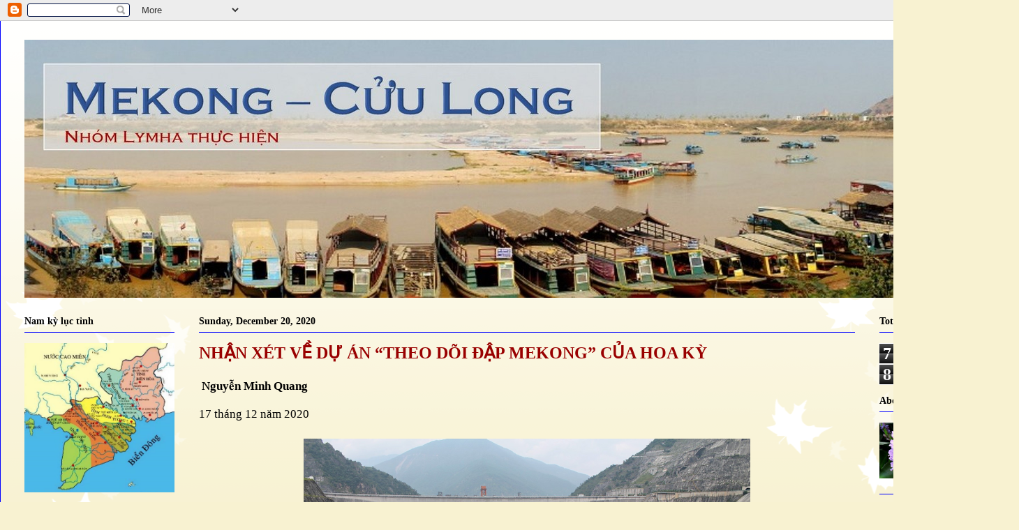

--- FILE ---
content_type: text/html; charset=UTF-8
request_url: https://mekong-cuulong.blogspot.com/2020/12/nhan-xet-ve-du-theo-doi-ap-mekong-cua.html
body_size: 25617
content:
<!DOCTYPE html>
<html class='v2' dir='ltr' lang='en'>
<head>
<link href='https://www.blogger.com/static/v1/widgets/335934321-css_bundle_v2.css' rel='stylesheet' type='text/css'/>
<meta content='width=1100' name='viewport'/>
<meta content='text/html; charset=UTF-8' http-equiv='Content-Type'/>
<meta content='blogger' name='generator'/>
<link href='https://mekong-cuulong.blogspot.com/favicon.ico' rel='icon' type='image/x-icon'/>
<link href='http://mekong-cuulong.blogspot.com/2020/12/nhan-xet-ve-du-theo-doi-ap-mekong-cua.html' rel='canonical'/>
<link rel="alternate" type="application/atom+xml" title="MEKONG - CỬU LONG - Atom" href="https://mekong-cuulong.blogspot.com/feeds/posts/default" />
<link rel="alternate" type="application/rss+xml" title="MEKONG - CỬU LONG - RSS" href="https://mekong-cuulong.blogspot.com/feeds/posts/default?alt=rss" />
<link rel="service.post" type="application/atom+xml" title="MEKONG - CỬU LONG - Atom" href="https://www.blogger.com/feeds/4094516424515231017/posts/default" />

<link rel="alternate" type="application/atom+xml" title="MEKONG - CỬU LONG - Atom" href="https://mekong-cuulong.blogspot.com/feeds/9037202782110819121/comments/default" />
<!--Can't find substitution for tag [blog.ieCssRetrofitLinks]-->
<link href='https://blogger.googleusercontent.com/img/b/R29vZ2xl/AVvXsEi4-6xCi_i4KDKG6U6a-zAvEKkVfaR30j7Sd92snbYCsL_qz9K-afI7lD-cPCwoqBZf_3DPZzkC_WxLWOLgM0ya05oJBtIEiXjDUY5xJwHBI7f4xIWWl2KEEGGkSt7QlqB6jlRVtfzXaSBx/w640-h426/XiaowanDam.png' rel='image_src'/>
<meta content='http://mekong-cuulong.blogspot.com/2020/12/nhan-xet-ve-du-theo-doi-ap-mekong-cua.html' property='og:url'/>
<meta content='NHẬN XÉT VỀ DỰ ÁN “THEO DÕI ĐẬP MEKONG” CỦA HOA KỲ' property='og:title'/>
<meta content='  Nguyễn Minh Quang   17 tháng 12 năm 2020   Đập Xiaowan trên sông Lancang (Mekong) ở Trung Hoa .     Phần giới thiệu   Vào ngày 13 tháng 12...' property='og:description'/>
<meta content='https://blogger.googleusercontent.com/img/b/R29vZ2xl/AVvXsEi4-6xCi_i4KDKG6U6a-zAvEKkVfaR30j7Sd92snbYCsL_qz9K-afI7lD-cPCwoqBZf_3DPZzkC_WxLWOLgM0ya05oJBtIEiXjDUY5xJwHBI7f4xIWWl2KEEGGkSt7QlqB6jlRVtfzXaSBx/w1200-h630-p-k-no-nu/XiaowanDam.png' property='og:image'/>
<title>MEKONG - CỬU LONG: NHẬN XÉT VỀ DỰ ÁN &#8220;THEO DÕI ĐẬP MEKONG&#8221; CỦA HOA KỲ</title>
<style id='page-skin-1' type='text/css'><!--
/*
-----------------------------------------------
Blogger Template Style
Name:     Ethereal
Designer: Jason Morrow
URL:      jasonmorrow.etsy.com
----------------------------------------------- */
/* Content
----------------------------------------------- */
body {
font: normal normal 14px 'Times New Roman', Times, FreeSerif, serif;
color: #000000;
background: #f8f2d1 none repeat-x scroll top left;
}
html body .content-outer {
min-width: 0;
max-width: 100%;
width: 100%;
}
a:link {
text-decoration: none;
color: #0000ff;
}
a:visited {
text-decoration: none;
color: #0000ff;
}
a:hover {
text-decoration: underline;
color: #990000;
}
.main-inner {
padding-top: 15px;
}
.body-fauxcolumn-outer {
background: transparent url(//themes.googleusercontent.com/image?id=0BwVBOzw_-hbMNzE5NTg3YzUtMGU0Mi00OWQ3LTg2NjUtODk1OGVlMjg1YjZj) repeat-x scroll top center;
}
.content-fauxcolumns .fauxcolumn-inner {
background: rgba(0, 0, 0, 0) none repeat-x scroll top left;
border-left: 1px solid #0000ff;
border-right: 1px solid #0000ff;
}
/* Flexible Background
----------------------------------------------- */
.content-fauxcolumn-outer .fauxborder-left {
width: 100%;
padding-left: 0;
margin-left: -0;
background-color: transparent;
background-image: none;
background-repeat: no-repeat;
background-position: left top;
}
.content-fauxcolumn-outer .fauxborder-right {
margin-right: -0;
width: 0;
background-color: transparent;
background-image: none;
background-repeat: no-repeat;
background-position: right top;
}
/* Columns
----------------------------------------------- */
.content-inner {
padding: 0;
}
/* Header
----------------------------------------------- */
.header-inner {
padding: 27px 0 3px;
}
.header-inner .section {
margin: 0 35px;
}
.Header h1 {
font: normal normal 50px 'Times New Roman', Times, FreeSerif, serif;
color: #2727f6;
}
.Header h1 a {
color: #2727f6;
}
.Header .description {
font-size: 115%;
color: #990000;
}
.header-inner .Header .titlewrapper,
.header-inner .Header .descriptionwrapper {
padding-left: 0;
padding-right: 0;
margin-bottom: 0;
}
/* Tabs
----------------------------------------------- */
.tabs-outer {
position: relative;
background: transparent;
}
.tabs-cap-top, .tabs-cap-bottom {
position: absolute;
width: 100%;
}
.tabs-cap-bottom {
bottom: 0;
}
.tabs-inner {
padding: 0;
}
.tabs-inner .section {
margin: 0 35px;
}
*+html body .tabs-inner .widget li {
padding: 1px;
}
.PageList {
border-bottom: 1px solid #ff3200;
}
.tabs-inner .widget li.selected a,
.tabs-inner .widget li a:hover {
position: relative;
-moz-border-radius-topleft: 5px;
-moz-border-radius-topright: 5px;
-webkit-border-top-left-radius: 5px;
-webkit-border-top-right-radius: 5px;
-goog-ms-border-top-left-radius: 5px;
-goog-ms-border-top-right-radius: 5px;
border-top-left-radius: 5px;
border-top-right-radius: 5px;
background: #0000ff none ;
color: #0000ff;
}
.tabs-inner .widget li a {
display: inline-block;
margin: 0;
margin-right: 1px;
padding: .65em 1.5em;
font: normal normal 8px 'Times New Roman', Times, FreeSerif, serif;
color: #444444;
background-color: #0000ff;
-moz-border-radius-topleft: 5px;
-moz-border-radius-topright: 5px;
-webkit-border-top-left-radius: 5px;
-webkit-border-top-right-radius: 5px;
-goog-ms-border-top-left-radius: 5px;
-goog-ms-border-top-right-radius: 5px;
border-top-left-radius: 5px;
border-top-right-radius: 5px;
}
/* Headings
----------------------------------------------- */
h2 {
font: normal bold 14px 'Times New Roman', Times, FreeSerif, serif;
color: #000000;
}
/* Widgets
----------------------------------------------- */
.main-inner .column-left-inner {
padding: 0 0 0 20px;
}
.main-inner .column-left-inner .section {
margin-right: 0;
}
.main-inner .column-right-inner {
padding: 0 20px 0 0;
}
.main-inner .column-right-inner .section {
margin-left: 0;
}
.main-inner .section {
padding: 0;
}
.main-inner .widget {
padding: 0 0 15px;
margin: 20px 0;
border-bottom: 1px solid #0000ff;
}
.main-inner .widget h2 {
margin: 0;
padding: .6em 0 .5em;
}
.footer-inner .widget h2 {
padding: 0 0 .4em;
}
.main-inner .widget h2 + div, .footer-inner .widget h2 + div {
padding-top: 15px;
}
.main-inner .widget .widget-content {
margin: 0;
padding: 15px 0 0;
}
.main-inner .widget ul, .main-inner .widget #ArchiveList ul.flat {
margin: -15px -15px -15px;
padding: 0;
list-style: none;
}
.main-inner .sidebar .widget h2 {
border-bottom: 1px solid #0000ff;
}
.main-inner .widget #ArchiveList {
margin: -15px 0 0;
}
.main-inner .widget ul li, .main-inner .widget #ArchiveList ul.flat li {
padding: .5em 15px;
text-indent: 0;
}
.main-inner .widget #ArchiveList ul li {
padding-top: .25em;
padding-bottom: .25em;
}
.main-inner .widget ul li:first-child, .main-inner .widget #ArchiveList ul.flat li:first-child {
border-top: none;
}
.main-inner .widget ul li:last-child, .main-inner .widget #ArchiveList ul.flat li:last-child {
border-bottom: none;
}
.main-inner .widget .post-body ul {
padding: 0 2.5em;
margin: .5em 0;
list-style: disc;
}
.main-inner .widget .post-body ul li {
padding: 0.25em 0;
margin-bottom: .25em;
color: #000000;
border: none;
}
.footer-inner .widget ul {
padding: 0;
list-style: none;
}
.widget .zippy {
color: #0000ff;
}
/* Posts
----------------------------------------------- */
.main.section {
margin: 0 20px;
}
body .main-inner .Blog {
padding: 0;
background-color: transparent;
border: none;
}
.main-inner .widget h2.date-header {
border-bottom: 1px solid #0000ff;
}
.date-outer {
position: relative;
margin: 15px 0 20px;
}
.date-outer:first-child {
margin-top: 0;
}
.date-posts {
clear: both;
}
.post-outer, .inline-ad {
border-bottom: 1px solid #0000ff;
padding: 30px 0;
}
.post-outer {
padding-bottom: 10px;
}
.post-outer:first-child {
padding-top: 0;
border-top: none;
}
.post-outer:last-child, .inline-ad:last-child {
border-bottom: none;
}
.post-body img {
padding: 8px;
}
h3.post-title, h4 {
font: normal bold 24px Times, Times New Roman, serif;
color: #990000;
}
h3.post-title a {
font: normal bold 24px Times, Times New Roman, serif;
color: #990000;
text-decoration: none;
}
h3.post-title a:hover {
color: #990000;
text-decoration: underline;
}
.post-header {
margin: 0 0 1.5em;
}
.post-body {
line-height: 1.4;
}
.post-footer {
margin: 1.5em 0 0;
}
#blog-pager {
padding: 15px;
}
.blog-feeds, .post-feeds {
margin: 1em 0;
text-align: center;
}
.post-outer .comments {
margin-top: 2em;
}
/* Comments
----------------------------------------------- */
.comments .comments-content .icon.blog-author {
background-repeat: no-repeat;
background-image: url([data-uri]);
}
.comments .comments-content .loadmore a {
background: rgba(0, 0, 0, 0) none repeat-x scroll top left;
}
.comments .comments-content .loadmore a {
border-top: 1px solid #0000ff;
border-bottom: 1px solid #0000ff;
}
.comments .comment-thread.inline-thread {
background: rgba(0, 0, 0, 0) none repeat-x scroll top left;
}
.comments .continue {
border-top: 2px solid #0000ff;
}
/* Footer
----------------------------------------------- */
.footer-inner {
padding: 30px 0;
overflow: hidden;
}
/* Mobile
----------------------------------------------- */
body.mobile  {
background-size: auto
}
.mobile .body-fauxcolumn-outer {
background: ;
}
.mobile .content-fauxcolumns .fauxcolumn-inner {
opacity: 0.75;
}
.mobile .content-fauxcolumn-outer .fauxborder-right {
margin-right: 0;
}
.mobile-link-button {
background-color: #0000ff;
}
.mobile-link-button a:link, .mobile-link-button a:visited {
color: #0000ff;
}
.mobile-index-contents {
color: #444444;
}
.mobile .body-fauxcolumn-outer {
background-size: 100% auto;
}
.mobile .mobile-date-outer {
border-bottom: transparent;
}
.mobile .PageList {
border-bottom: none;
}
.mobile .tabs-inner .section {
margin: 0;
}
.mobile .tabs-inner .PageList .widget-content {
background: #0000ff none;
color: #0000ff;
}
.mobile .tabs-inner .PageList .widget-content .pagelist-arrow {
border-left: 1px solid #0000ff;
}
.mobile .footer-inner {
overflow: visible;
}
body.mobile .AdSense {
margin: 0 -10px;
}

--></style>
<style id='template-skin-1' type='text/css'><!--
body {
min-width: 1460px;
}
.content-outer, .content-fauxcolumn-outer, .region-inner {
min-width: 1460px;
max-width: 1460px;
_width: 1460px;
}
.main-inner .columns {
padding-left: 250px;
padding-right: 200px;
}
.main-inner .fauxcolumn-center-outer {
left: 250px;
right: 200px;
/* IE6 does not respect left and right together */
_width: expression(this.parentNode.offsetWidth -
parseInt("250px") -
parseInt("200px") + 'px');
}
.main-inner .fauxcolumn-left-outer {
width: 250px;
}
.main-inner .fauxcolumn-right-outer {
width: 200px;
}
.main-inner .column-left-outer {
width: 250px;
right: 100%;
margin-left: -250px;
}
.main-inner .column-right-outer {
width: 200px;
margin-right: -200px;
}
#layout {
min-width: 0;
}
#layout .content-outer {
min-width: 0;
width: 800px;
}
#layout .region-inner {
min-width: 0;
width: auto;
}
body#layout div.add_widget {
padding: 8px;
}
body#layout div.add_widget a {
margin-left: 32px;
}
--></style>
<link href='https://www.blogger.com/dyn-css/authorization.css?targetBlogID=4094516424515231017&amp;zx=cfb2624f-34df-4735-8dbe-eab40a4e10a3' media='none' onload='if(media!=&#39;all&#39;)media=&#39;all&#39;' rel='stylesheet'/><noscript><link href='https://www.blogger.com/dyn-css/authorization.css?targetBlogID=4094516424515231017&amp;zx=cfb2624f-34df-4735-8dbe-eab40a4e10a3' rel='stylesheet'/></noscript>
<meta name='google-adsense-platform-account' content='ca-host-pub-1556223355139109'/>
<meta name='google-adsense-platform-domain' content='blogspot.com'/>

</head>
<body class='loading variant-leaves1'>
<div class='navbar section' id='navbar' name='Navbar'><div class='widget Navbar' data-version='1' id='Navbar1'><script type="text/javascript">
    function setAttributeOnload(object, attribute, val) {
      if(window.addEventListener) {
        window.addEventListener('load',
          function(){ object[attribute] = val; }, false);
      } else {
        window.attachEvent('onload', function(){ object[attribute] = val; });
      }
    }
  </script>
<div id="navbar-iframe-container"></div>
<script type="text/javascript" src="https://apis.google.com/js/platform.js"></script>
<script type="text/javascript">
      gapi.load("gapi.iframes:gapi.iframes.style.bubble", function() {
        if (gapi.iframes && gapi.iframes.getContext) {
          gapi.iframes.getContext().openChild({
              url: 'https://www.blogger.com/navbar/4094516424515231017?po\x3d9037202782110819121\x26origin\x3dhttps://mekong-cuulong.blogspot.com',
              where: document.getElementById("navbar-iframe-container"),
              id: "navbar-iframe"
          });
        }
      });
    </script><script type="text/javascript">
(function() {
var script = document.createElement('script');
script.type = 'text/javascript';
script.src = '//pagead2.googlesyndication.com/pagead/js/google_top_exp.js';
var head = document.getElementsByTagName('head')[0];
if (head) {
head.appendChild(script);
}})();
</script>
</div></div>
<div class='body-fauxcolumns'>
<div class='fauxcolumn-outer body-fauxcolumn-outer'>
<div class='cap-top'>
<div class='cap-left'></div>
<div class='cap-right'></div>
</div>
<div class='fauxborder-left'>
<div class='fauxborder-right'></div>
<div class='fauxcolumn-inner'>
</div>
</div>
<div class='cap-bottom'>
<div class='cap-left'></div>
<div class='cap-right'></div>
</div>
</div>
</div>
<div class='content'>
<div class='content-fauxcolumns'>
<div class='fauxcolumn-outer content-fauxcolumn-outer'>
<div class='cap-top'>
<div class='cap-left'></div>
<div class='cap-right'></div>
</div>
<div class='fauxborder-left'>
<div class='fauxborder-right'></div>
<div class='fauxcolumn-inner'>
</div>
</div>
<div class='cap-bottom'>
<div class='cap-left'></div>
<div class='cap-right'></div>
</div>
</div>
</div>
<div class='content-outer'>
<div class='content-cap-top cap-top'>
<div class='cap-left'></div>
<div class='cap-right'></div>
</div>
<div class='fauxborder-left content-fauxborder-left'>
<div class='fauxborder-right content-fauxborder-right'></div>
<div class='content-inner'>
<header>
<div class='header-outer'>
<div class='header-cap-top cap-top'>
<div class='cap-left'></div>
<div class='cap-right'></div>
</div>
<div class='fauxborder-left header-fauxborder-left'>
<div class='fauxborder-right header-fauxborder-right'></div>
<div class='region-inner header-inner'>
<div class='header section' id='header' name='Header'><div class='widget Header' data-version='1' id='Header1'>
<div id='header-inner'>
<a href='https://mekong-cuulong.blogspot.com/' style='display: block'>
<img alt='MEKONG - CỬU LONG' height='370px; ' id='Header1_headerimg' src='https://blogger.googleusercontent.com/img/b/R29vZ2xl/AVvXsEhH4b8YWaoK0ctK3FWbXxKgwUaUvtMKWfc6Z_c3GqOLbsKIujKLUudcR6zbe5pdKce8e0f4hj7sch_NdEjrGaz2joqlRhkR3VEf6fovsCNiHxbOKdYYh6_9pf3p1pQwrTf0TASHycLmHdkD/s1600/Banner+MKCL.jpg' style='display: block' width='1390px; '/>
</a>
</div>
</div></div>
</div>
</div>
<div class='header-cap-bottom cap-bottom'>
<div class='cap-left'></div>
<div class='cap-right'></div>
</div>
</div>
</header>
<div class='tabs-outer'>
<div class='tabs-cap-top cap-top'>
<div class='cap-left'></div>
<div class='cap-right'></div>
</div>
<div class='fauxborder-left tabs-fauxborder-left'>
<div class='fauxborder-right tabs-fauxborder-right'></div>
<div class='region-inner tabs-inner'>
<div class='tabs no-items section' id='crosscol' name='Cross-Column'></div>
<div class='tabs no-items section' id='crosscol-overflow' name='Cross-Column 2'></div>
</div>
</div>
<div class='tabs-cap-bottom cap-bottom'>
<div class='cap-left'></div>
<div class='cap-right'></div>
</div>
</div>
<div class='main-outer'>
<div class='main-cap-top cap-top'>
<div class='cap-left'></div>
<div class='cap-right'></div>
</div>
<div class='fauxborder-left main-fauxborder-left'>
<div class='fauxborder-right main-fauxborder-right'></div>
<div class='region-inner main-inner'>
<div class='columns fauxcolumns'>
<div class='fauxcolumn-outer fauxcolumn-center-outer'>
<div class='cap-top'>
<div class='cap-left'></div>
<div class='cap-right'></div>
</div>
<div class='fauxborder-left'>
<div class='fauxborder-right'></div>
<div class='fauxcolumn-inner'>
</div>
</div>
<div class='cap-bottom'>
<div class='cap-left'></div>
<div class='cap-right'></div>
</div>
</div>
<div class='fauxcolumn-outer fauxcolumn-left-outer'>
<div class='cap-top'>
<div class='cap-left'></div>
<div class='cap-right'></div>
</div>
<div class='fauxborder-left'>
<div class='fauxborder-right'></div>
<div class='fauxcolumn-inner'>
</div>
</div>
<div class='cap-bottom'>
<div class='cap-left'></div>
<div class='cap-right'></div>
</div>
</div>
<div class='fauxcolumn-outer fauxcolumn-right-outer'>
<div class='cap-top'>
<div class='cap-left'></div>
<div class='cap-right'></div>
</div>
<div class='fauxborder-left'>
<div class='fauxborder-right'></div>
<div class='fauxcolumn-inner'>
</div>
</div>
<div class='cap-bottom'>
<div class='cap-left'></div>
<div class='cap-right'></div>
</div>
</div>
<!-- corrects IE6 width calculation -->
<div class='columns-inner'>
<div class='column-center-outer'>
<div class='column-center-inner'>
<div class='main section' id='main' name='Main'><div class='widget Blog' data-version='1' id='Blog1'>
<div class='blog-posts hfeed'>

          <div class="date-outer">
        
<h2 class='date-header'><span>Sunday, December 20, 2020</span></h2>

          <div class="date-posts">
        
<div class='post-outer'>
<div class='post hentry uncustomized-post-template' itemprop='blogPost' itemscope='itemscope' itemtype='http://schema.org/BlogPosting'>
<meta content='https://blogger.googleusercontent.com/img/b/R29vZ2xl/AVvXsEi4-6xCi_i4KDKG6U6a-zAvEKkVfaR30j7Sd92snbYCsL_qz9K-afI7lD-cPCwoqBZf_3DPZzkC_WxLWOLgM0ya05oJBtIEiXjDUY5xJwHBI7f4xIWWl2KEEGGkSt7QlqB6jlRVtfzXaSBx/w640-h426/XiaowanDam.png' itemprop='image_url'/>
<meta content='4094516424515231017' itemprop='blogId'/>
<meta content='9037202782110819121' itemprop='postId'/>
<a name='9037202782110819121'></a>
<h3 class='post-title entry-title' itemprop='name'>
NHẬN XÉT VỀ DỰ ÁN &#8220;THEO DÕI ĐẬP MEKONG&#8221; CỦA HOA KỲ
</h3>
<div class='post-header'>
<div class='post-header-line-1'></div>
</div>
<div class='post-body entry-content' id='post-body-9037202782110819121' itemprop='description articleBody'>
<p class="MsoNormal" style="line-height: 150%;"><b>&nbsp;<span style="font-size: 13.0pt; line-height: 150%;"></span><span style="font-size: 13.0pt; line-height: 150%;">Nguyễn Minh Quang</span></b><!--[if !mso]>
<style>
v\:* {behavior:url(#default#VML);}
o\:* {behavior:url(#default#VML);}
w\:* {behavior:url(#default#VML);}
.shape {behavior:url(#default#VML);}
</style>
<![endif]--><!--[if gte mso 9]><xml>
 <o:OfficeDocumentSettings>
  <o:TargetScreenSize>800x600</o:TargetScreenSize>
 </o:OfficeDocumentSettings>
</xml><![endif]--><!--[if gte mso 9]><xml>
 <w:WordDocument>
  <w:View>Normal</w:View>
  <w:Zoom>0</w:Zoom>
  <w:TrackMoves/>
  <w:TrackFormatting/>
  <w:PunctuationKerning/>
  <w:ValidateAgainstSchemas/>
  <w:SaveIfXMLInvalid>false</w:SaveIfXMLInvalid>
  <w:IgnoreMixedContent>false</w:IgnoreMixedContent>
  <w:AlwaysShowPlaceholderText>false</w:AlwaysShowPlaceholderText>
  <w:DoNotPromoteQF/>
  <w:LidThemeOther>EN-US</w:LidThemeOther>
  <w:LidThemeAsian>X-NONE</w:LidThemeAsian>
  <w:LidThemeComplexScript>X-NONE</w:LidThemeComplexScript>
  <w:Compatibility>
   <w:BreakWrappedTables/>
   <w:SnapToGridInCell/>
   <w:WrapTextWithPunct/>
   <w:UseAsianBreakRules/>
   <w:DontGrowAutofit/>
   <w:SplitPgBreakAndParaMark/>
   <w:EnableOpenTypeKerning/>
   <w:DontFlipMirrorIndents/>
   <w:OverrideTableStyleHps/>
  </w:Compatibility>
  <w:BrowserLevel>MicrosoftInternetExplorer4</w:BrowserLevel>
  <m:mathPr>
   <m:mathFont m:val="Cambria Math"/>
   <m:brkBin m:val="before"/>
   <m:brkBinSub m:val="&#45;-"/>
   <m:smallFrac m:val="off"/>
   <m:dispDef/>
   <m:lMargin m:val="0"/>
   <m:rMargin m:val="0"/>
   <m:defJc m:val="centerGroup"/>
   <m:wrapIndent m:val="1440"/>
   <m:intLim m:val="subSup"/>
   <m:naryLim m:val="undOvr"/>
  </m:mathPr></w:WordDocument>
</xml><![endif]--><!--[if gte mso 9]><xml>
 <w:LatentStyles DefLockedState="false" DefUnhideWhenUsed="false"
  DefSemiHidden="false" DefQFormat="false" DefPriority="99"
  LatentStyleCount="371">
  <w:LsdException Locked="false" Priority="0" QFormat="true" Name="Normal"/>
  <w:LsdException Locked="false" Priority="9" QFormat="true" Name="heading 1"/>
  <w:LsdException Locked="false" Priority="9" SemiHidden="true"
   UnhideWhenUsed="true" QFormat="true" Name="heading 2"/>
  <w:LsdException Locked="false" Priority="9" SemiHidden="true"
   UnhideWhenUsed="true" QFormat="true" Name="heading 3"/>
  <w:LsdException Locked="false" Priority="9" SemiHidden="true"
   UnhideWhenUsed="true" QFormat="true" Name="heading 4"/>
  <w:LsdException Locked="false" Priority="9" SemiHidden="true"
   UnhideWhenUsed="true" QFormat="true" Name="heading 5"/>
  <w:LsdException Locked="false" Priority="9" SemiHidden="true"
   UnhideWhenUsed="true" QFormat="true" Name="heading 6"/>
  <w:LsdException Locked="false" Priority="9" SemiHidden="true"
   UnhideWhenUsed="true" QFormat="true" Name="heading 7"/>
  <w:LsdException Locked="false" Priority="9" SemiHidden="true"
   UnhideWhenUsed="true" QFormat="true" Name="heading 8"/>
  <w:LsdException Locked="false" Priority="9" SemiHidden="true"
   UnhideWhenUsed="true" QFormat="true" Name="heading 9"/>
  <w:LsdException Locked="false" SemiHidden="true" UnhideWhenUsed="true"
   Name="index 1"/>
  <w:LsdException Locked="false" SemiHidden="true" UnhideWhenUsed="true"
   Name="index 2"/>
  <w:LsdException Locked="false" SemiHidden="true" UnhideWhenUsed="true"
   Name="index 3"/>
  <w:LsdException Locked="false" SemiHidden="true" UnhideWhenUsed="true"
   Name="index 4"/>
  <w:LsdException Locked="false" SemiHidden="true" UnhideWhenUsed="true"
   Name="index 5"/>
  <w:LsdException Locked="false" SemiHidden="true" UnhideWhenUsed="true"
   Name="index 6"/>
  <w:LsdException Locked="false" SemiHidden="true" UnhideWhenUsed="true"
   Name="index 7"/>
  <w:LsdException Locked="false" SemiHidden="true" UnhideWhenUsed="true"
   Name="index 8"/>
  <w:LsdException Locked="false" SemiHidden="true" UnhideWhenUsed="true"
   Name="index 9"/>
  <w:LsdException Locked="false" Priority="39" SemiHidden="true"
   UnhideWhenUsed="true" Name="toc 1"/>
  <w:LsdException Locked="false" Priority="39" SemiHidden="true"
   UnhideWhenUsed="true" Name="toc 2"/>
  <w:LsdException Locked="false" Priority="39" SemiHidden="true"
   UnhideWhenUsed="true" Name="toc 3"/>
  <w:LsdException Locked="false" Priority="39" SemiHidden="true"
   UnhideWhenUsed="true" Name="toc 4"/>
  <w:LsdException Locked="false" Priority="39" SemiHidden="true"
   UnhideWhenUsed="true" Name="toc 5"/>
  <w:LsdException Locked="false" Priority="39" SemiHidden="true"
   UnhideWhenUsed="true" Name="toc 6"/>
  <w:LsdException Locked="false" Priority="39" SemiHidden="true"
   UnhideWhenUsed="true" Name="toc 7"/>
  <w:LsdException Locked="false" Priority="39" SemiHidden="true"
   UnhideWhenUsed="true" Name="toc 8"/>
  <w:LsdException Locked="false" Priority="39" SemiHidden="true"
   UnhideWhenUsed="true" Name="toc 9"/>
  <w:LsdException Locked="false" SemiHidden="true" UnhideWhenUsed="true"
   Name="Normal Indent"/>
  <w:LsdException Locked="false" SemiHidden="true" UnhideWhenUsed="true"
   Name="footnote text"/>
  <w:LsdException Locked="false" SemiHidden="true" UnhideWhenUsed="true"
   Name="annotation text"/>
  <w:LsdException Locked="false" SemiHidden="true" UnhideWhenUsed="true"
   Name="header"/>
  <w:LsdException Locked="false" SemiHidden="true" UnhideWhenUsed="true"
   Name="footer"/>
  <w:LsdException Locked="false" SemiHidden="true" UnhideWhenUsed="true"
   Name="index heading"/>
  <w:LsdException Locked="false" Priority="35" SemiHidden="true"
   UnhideWhenUsed="true" QFormat="true" Name="caption"/>
  <w:LsdException Locked="false" SemiHidden="true" UnhideWhenUsed="true"
   Name="table of figures"/>
  <w:LsdException Locked="false" SemiHidden="true" UnhideWhenUsed="true"
   Name="envelope address"/>
  <w:LsdException Locked="false" SemiHidden="true" UnhideWhenUsed="true"
   Name="envelope return"/>
  <w:LsdException Locked="false" SemiHidden="true" UnhideWhenUsed="true"
   Name="footnote reference"/>
  <w:LsdException Locked="false" SemiHidden="true" UnhideWhenUsed="true"
   Name="annotation reference"/>
  <w:LsdException Locked="false" SemiHidden="true" UnhideWhenUsed="true"
   Name="line number"/>
  <w:LsdException Locked="false" SemiHidden="true" UnhideWhenUsed="true"
   Name="page number"/>
  <w:LsdException Locked="false" SemiHidden="true" UnhideWhenUsed="true"
   Name="endnote reference"/>
  <w:LsdException Locked="false" SemiHidden="true" UnhideWhenUsed="true"
   Name="endnote text"/>
  <w:LsdException Locked="false" SemiHidden="true" UnhideWhenUsed="true"
   Name="table of authorities"/>
  <w:LsdException Locked="false" SemiHidden="true" UnhideWhenUsed="true"
   Name="macro"/>
  <w:LsdException Locked="false" SemiHidden="true" UnhideWhenUsed="true"
   Name="toa heading"/>
  <w:LsdException Locked="false" SemiHidden="true" UnhideWhenUsed="true"
   Name="List"/>
  <w:LsdException Locked="false" SemiHidden="true" UnhideWhenUsed="true"
   Name="List Bullet"/>
  <w:LsdException Locked="false" SemiHidden="true" UnhideWhenUsed="true"
   Name="List Number"/>
  <w:LsdException Locked="false" SemiHidden="true" UnhideWhenUsed="true"
   Name="List 2"/>
  <w:LsdException Locked="false" SemiHidden="true" UnhideWhenUsed="true"
   Name="List 3"/>
  <w:LsdException Locked="false" SemiHidden="true" UnhideWhenUsed="true"
   Name="List 4"/>
  <w:LsdException Locked="false" SemiHidden="true" UnhideWhenUsed="true"
   Name="List 5"/>
  <w:LsdException Locked="false" SemiHidden="true" UnhideWhenUsed="true"
   Name="List Bullet 2"/>
  <w:LsdException Locked="false" SemiHidden="true" UnhideWhenUsed="true"
   Name="List Bullet 3"/>
  <w:LsdException Locked="false" SemiHidden="true" UnhideWhenUsed="true"
   Name="List Bullet 4"/>
  <w:LsdException Locked="false" SemiHidden="true" UnhideWhenUsed="true"
   Name="List Bullet 5"/>
  <w:LsdException Locked="false" SemiHidden="true" UnhideWhenUsed="true"
   Name="List Number 2"/>
  <w:LsdException Locked="false" SemiHidden="true" UnhideWhenUsed="true"
   Name="List Number 3"/>
  <w:LsdException Locked="false" SemiHidden="true" UnhideWhenUsed="true"
   Name="List Number 4"/>
  <w:LsdException Locked="false" SemiHidden="true" UnhideWhenUsed="true"
   Name="List Number 5"/>
  <w:LsdException Locked="false" Priority="10" QFormat="true" Name="Title"/>
  <w:LsdException Locked="false" SemiHidden="true" UnhideWhenUsed="true"
   Name="Closing"/>
  <w:LsdException Locked="false" SemiHidden="true" UnhideWhenUsed="true"
   Name="Signature"/>
  <w:LsdException Locked="false" Priority="0" SemiHidden="true"
   UnhideWhenUsed="true" Name="Default Paragraph Font"/>
  <w:LsdException Locked="false" SemiHidden="true" UnhideWhenUsed="true"
   Name="Body Text"/>
  <w:LsdException Locked="false" SemiHidden="true" UnhideWhenUsed="true"
   Name="Body Text Indent"/>
  <w:LsdException Locked="false" SemiHidden="true" UnhideWhenUsed="true"
   Name="List Continue"/>
  <w:LsdException Locked="false" SemiHidden="true" UnhideWhenUsed="true"
   Name="List Continue 2"/>
  <w:LsdException Locked="false" SemiHidden="true" UnhideWhenUsed="true"
   Name="List Continue 3"/>
  <w:LsdException Locked="false" SemiHidden="true" UnhideWhenUsed="true"
   Name="List Continue 4"/>
  <w:LsdException Locked="false" SemiHidden="true" UnhideWhenUsed="true"
   Name="List Continue 5"/>
  <w:LsdException Locked="false" SemiHidden="true" UnhideWhenUsed="true"
   Name="Message Header"/>
  <w:LsdException Locked="false" Priority="11" QFormat="true" Name="Subtitle"/>
  <w:LsdException Locked="false" SemiHidden="true" UnhideWhenUsed="true"
   Name="Salutation"/>
  <w:LsdException Locked="false" SemiHidden="true" UnhideWhenUsed="true"
   Name="Date"/>
  <w:LsdException Locked="false" SemiHidden="true" UnhideWhenUsed="true"
   Name="Body Text First Indent"/>
  <w:LsdException Locked="false" SemiHidden="true" UnhideWhenUsed="true"
   Name="Body Text First Indent 2"/>
  <w:LsdException Locked="false" SemiHidden="true" UnhideWhenUsed="true"
   Name="Note Heading"/>
  <w:LsdException Locked="false" SemiHidden="true" UnhideWhenUsed="true"
   Name="Body Text 2"/>
  <w:LsdException Locked="false" SemiHidden="true" UnhideWhenUsed="true"
   Name="Body Text 3"/>
  <w:LsdException Locked="false" SemiHidden="true" UnhideWhenUsed="true"
   Name="Body Text Indent 2"/>
  <w:LsdException Locked="false" SemiHidden="true" UnhideWhenUsed="true"
   Name="Body Text Indent 3"/>
  <w:LsdException Locked="false" SemiHidden="true" UnhideWhenUsed="true"
   Name="Block Text"/>
  <w:LsdException Locked="false" Priority="0" SemiHidden="true"
   UnhideWhenUsed="true" Name="Hyperlink"/>
  <w:LsdException Locked="false" SemiHidden="true" UnhideWhenUsed="true"
   Name="FollowedHyperlink"/>
  <w:LsdException Locked="false" Priority="22" QFormat="true" Name="Strong"/>
  <w:LsdException Locked="false" Priority="20" QFormat="true" Name="Emphasis"/>
  <w:LsdException Locked="false" SemiHidden="true" UnhideWhenUsed="true"
   Name="Document Map"/>
  <w:LsdException Locked="false" SemiHidden="true" UnhideWhenUsed="true"
   Name="Plain Text"/>
  <w:LsdException Locked="false" SemiHidden="true" UnhideWhenUsed="true"
   Name="E-mail Signature"/>
  <w:LsdException Locked="false" SemiHidden="true" UnhideWhenUsed="true"
   Name="HTML Top of Form"/>
  <w:LsdException Locked="false" SemiHidden="true" UnhideWhenUsed="true"
   Name="HTML Bottom of Form"/>
  <w:LsdException Locked="false" SemiHidden="true" UnhideWhenUsed="true"
   Name="Normal (Web)"/>
  <w:LsdException Locked="false" SemiHidden="true" UnhideWhenUsed="true"
   Name="HTML Acronym"/>
  <w:LsdException Locked="false" SemiHidden="true" UnhideWhenUsed="true"
   Name="HTML Address"/>
  <w:LsdException Locked="false" SemiHidden="true" UnhideWhenUsed="true"
   Name="HTML Cite"/>
  <w:LsdException Locked="false" SemiHidden="true" UnhideWhenUsed="true"
   Name="HTML Code"/>
  <w:LsdException Locked="false" SemiHidden="true" UnhideWhenUsed="true"
   Name="HTML Definition"/>
  <w:LsdException Locked="false" SemiHidden="true" UnhideWhenUsed="true"
   Name="HTML Keyboard"/>
  <w:LsdException Locked="false" SemiHidden="true" UnhideWhenUsed="true"
   Name="HTML Preformatted"/>
  <w:LsdException Locked="false" SemiHidden="true" UnhideWhenUsed="true"
   Name="HTML Sample"/>
  <w:LsdException Locked="false" SemiHidden="true" UnhideWhenUsed="true"
   Name="HTML Typewriter"/>
  <w:LsdException Locked="false" SemiHidden="true" UnhideWhenUsed="true"
   Name="HTML Variable"/>
  <w:LsdException Locked="false" SemiHidden="true" UnhideWhenUsed="true"
   Name="Normal Table"/>
  <w:LsdException Locked="false" SemiHidden="true" UnhideWhenUsed="true"
   Name="annotation subject"/>
  <w:LsdException Locked="false" SemiHidden="true" UnhideWhenUsed="true"
   Name="No List"/>
  <w:LsdException Locked="false" SemiHidden="true" UnhideWhenUsed="true"
   Name="Outline List 1"/>
  <w:LsdException Locked="false" SemiHidden="true" UnhideWhenUsed="true"
   Name="Outline List 2"/>
  <w:LsdException Locked="false" SemiHidden="true" UnhideWhenUsed="true"
   Name="Outline List 3"/>
  <w:LsdException Locked="false" SemiHidden="true" UnhideWhenUsed="true"
   Name="Table Simple 1"/>
  <w:LsdException Locked="false" SemiHidden="true" UnhideWhenUsed="true"
   Name="Table Simple 2"/>
  <w:LsdException Locked="false" SemiHidden="true" UnhideWhenUsed="true"
   Name="Table Simple 3"/>
  <w:LsdException Locked="false" SemiHidden="true" UnhideWhenUsed="true"
   Name="Table Classic 1"/>
  <w:LsdException Locked="false" SemiHidden="true" UnhideWhenUsed="true"
   Name="Table Classic 2"/>
  <w:LsdException Locked="false" SemiHidden="true" UnhideWhenUsed="true"
   Name="Table Classic 3"/>
  <w:LsdException Locked="false" SemiHidden="true" UnhideWhenUsed="true"
   Name="Table Classic 4"/>
  <w:LsdException Locked="false" SemiHidden="true" UnhideWhenUsed="true"
   Name="Table Colorful 1"/>
  <w:LsdException Locked="false" SemiHidden="true" UnhideWhenUsed="true"
   Name="Table Colorful 2"/>
  <w:LsdException Locked="false" SemiHidden="true" UnhideWhenUsed="true"
   Name="Table Colorful 3"/>
  <w:LsdException Locked="false" SemiHidden="true" UnhideWhenUsed="true"
   Name="Table Columns 1"/>
  <w:LsdException Locked="false" SemiHidden="true" UnhideWhenUsed="true"
   Name="Table Columns 2"/>
  <w:LsdException Locked="false" SemiHidden="true" UnhideWhenUsed="true"
   Name="Table Columns 3"/>
  <w:LsdException Locked="false" SemiHidden="true" UnhideWhenUsed="true"
   Name="Table Columns 4"/>
  <w:LsdException Locked="false" SemiHidden="true" UnhideWhenUsed="true"
   Name="Table Columns 5"/>
  <w:LsdException Locked="false" SemiHidden="true" UnhideWhenUsed="true"
   Name="Table Grid 1"/>
  <w:LsdException Locked="false" SemiHidden="true" UnhideWhenUsed="true"
   Name="Table Grid 2"/>
  <w:LsdException Locked="false" SemiHidden="true" UnhideWhenUsed="true"
   Name="Table Grid 3"/>
  <w:LsdException Locked="false" SemiHidden="true" UnhideWhenUsed="true"
   Name="Table Grid 4"/>
  <w:LsdException Locked="false" SemiHidden="true" UnhideWhenUsed="true"
   Name="Table Grid 5"/>
  <w:LsdException Locked="false" SemiHidden="true" UnhideWhenUsed="true"
   Name="Table Grid 6"/>
  <w:LsdException Locked="false" SemiHidden="true" UnhideWhenUsed="true"
   Name="Table Grid 7"/>
  <w:LsdException Locked="false" SemiHidden="true" UnhideWhenUsed="true"
   Name="Table Grid 8"/>
  <w:LsdException Locked="false" SemiHidden="true" UnhideWhenUsed="true"
   Name="Table List 1"/>
  <w:LsdException Locked="false" SemiHidden="true" UnhideWhenUsed="true"
   Name="Table List 2"/>
  <w:LsdException Locked="false" SemiHidden="true" UnhideWhenUsed="true"
   Name="Table List 3"/>
  <w:LsdException Locked="false" SemiHidden="true" UnhideWhenUsed="true"
   Name="Table List 4"/>
  <w:LsdException Locked="false" SemiHidden="true" UnhideWhenUsed="true"
   Name="Table List 5"/>
  <w:LsdException Locked="false" SemiHidden="true" UnhideWhenUsed="true"
   Name="Table List 6"/>
  <w:LsdException Locked="false" SemiHidden="true" UnhideWhenUsed="true"
   Name="Table List 7"/>
  <w:LsdException Locked="false" SemiHidden="true" UnhideWhenUsed="true"
   Name="Table List 8"/>
  <w:LsdException Locked="false" SemiHidden="true" UnhideWhenUsed="true"
   Name="Table 3D effects 1"/>
  <w:LsdException Locked="false" SemiHidden="true" UnhideWhenUsed="true"
   Name="Table 3D effects 2"/>
  <w:LsdException Locked="false" SemiHidden="true" UnhideWhenUsed="true"
   Name="Table 3D effects 3"/>
  <w:LsdException Locked="false" SemiHidden="true" UnhideWhenUsed="true"
   Name="Table Contemporary"/>
  <w:LsdException Locked="false" SemiHidden="true" UnhideWhenUsed="true"
   Name="Table Elegant"/>
  <w:LsdException Locked="false" SemiHidden="true" UnhideWhenUsed="true"
   Name="Table Professional"/>
  <w:LsdException Locked="false" SemiHidden="true" UnhideWhenUsed="true"
   Name="Table Subtle 1"/>
  <w:LsdException Locked="false" SemiHidden="true" UnhideWhenUsed="true"
   Name="Table Subtle 2"/>
  <w:LsdException Locked="false" SemiHidden="true" UnhideWhenUsed="true"
   Name="Table Web 1"/>
  <w:LsdException Locked="false" SemiHidden="true" UnhideWhenUsed="true"
   Name="Table Web 2"/>
  <w:LsdException Locked="false" SemiHidden="true" UnhideWhenUsed="true"
   Name="Table Web 3"/>
  <w:LsdException Locked="false" SemiHidden="true" UnhideWhenUsed="true"
   Name="Balloon Text"/>
  <w:LsdException Locked="false" Priority="39" Name="Table Grid"/>
  <w:LsdException Locked="false" SemiHidden="true" UnhideWhenUsed="true"
   Name="Table Theme"/>
  <w:LsdException Locked="false" SemiHidden="true" Name="Placeholder Text"/>
  <w:LsdException Locked="false" Priority="1" QFormat="true" Name="No Spacing"/>
  <w:LsdException Locked="false" Priority="60" Name="Light Shading"/>
  <w:LsdException Locked="false" Priority="61" Name="Light List"/>
  <w:LsdException Locked="false" Priority="62" Name="Light Grid"/>
  <w:LsdException Locked="false" Priority="63" Name="Medium Shading 1"/>
  <w:LsdException Locked="false" Priority="64" Name="Medium Shading 2"/>
  <w:LsdException Locked="false" Priority="65" Name="Medium List 1"/>
  <w:LsdException Locked="false" Priority="66" Name="Medium List 2"/>
  <w:LsdException Locked="false" Priority="67" Name="Medium Grid 1"/>
  <w:LsdException Locked="false" Priority="68" Name="Medium Grid 2"/>
  <w:LsdException Locked="false" Priority="69" Name="Medium Grid 3"/>
  <w:LsdException Locked="false" Priority="70" Name="Dark List"/>
  <w:LsdException Locked="false" Priority="71" Name="Colorful Shading"/>
  <w:LsdException Locked="false" Priority="72" Name="Colorful List"/>
  <w:LsdException Locked="false" Priority="73" Name="Colorful Grid"/>
  <w:LsdException Locked="false" Priority="60" Name="Light Shading Accent 1"/>
  <w:LsdException Locked="false" Priority="61" Name="Light List Accent 1"/>
  <w:LsdException Locked="false" Priority="62" Name="Light Grid Accent 1"/>
  <w:LsdException Locked="false" Priority="63" Name="Medium Shading 1 Accent 1"/>
  <w:LsdException Locked="false" Priority="64" Name="Medium Shading 2 Accent 1"/>
  <w:LsdException Locked="false" Priority="65" Name="Medium List 1 Accent 1"/>
  <w:LsdException Locked="false" SemiHidden="true" Name="Revision"/>
  <w:LsdException Locked="false" Priority="34" QFormat="true"
   Name="List Paragraph"/>
  <w:LsdException Locked="false" Priority="29" QFormat="true" Name="Quote"/>
  <w:LsdException Locked="false" Priority="30" QFormat="true"
   Name="Intense Quote"/>
  <w:LsdException Locked="false" Priority="66" Name="Medium List 2 Accent 1"/>
  <w:LsdException Locked="false" Priority="67" Name="Medium Grid 1 Accent 1"/>
  <w:LsdException Locked="false" Priority="68" Name="Medium Grid 2 Accent 1"/>
  <w:LsdException Locked="false" Priority="69" Name="Medium Grid 3 Accent 1"/>
  <w:LsdException Locked="false" Priority="70" Name="Dark List Accent 1"/>
  <w:LsdException Locked="false" Priority="71" Name="Colorful Shading Accent 1"/>
  <w:LsdException Locked="false" Priority="72" Name="Colorful List Accent 1"/>
  <w:LsdException Locked="false" Priority="73" Name="Colorful Grid Accent 1"/>
  <w:LsdException Locked="false" Priority="60" Name="Light Shading Accent 2"/>
  <w:LsdException Locked="false" Priority="61" Name="Light List Accent 2"/>
  <w:LsdException Locked="false" Priority="62" Name="Light Grid Accent 2"/>
  <w:LsdException Locked="false" Priority="63" Name="Medium Shading 1 Accent 2"/>
  <w:LsdException Locked="false" Priority="64" Name="Medium Shading 2 Accent 2"/>
  <w:LsdException Locked="false" Priority="65" Name="Medium List 1 Accent 2"/>
  <w:LsdException Locked="false" Priority="66" Name="Medium List 2 Accent 2"/>
  <w:LsdException Locked="false" Priority="67" Name="Medium Grid 1 Accent 2"/>
  <w:LsdException Locked="false" Priority="68" Name="Medium Grid 2 Accent 2"/>
  <w:LsdException Locked="false" Priority="69" Name="Medium Grid 3 Accent 2"/>
  <w:LsdException Locked="false" Priority="70" Name="Dark List Accent 2"/>
  <w:LsdException Locked="false" Priority="71" Name="Colorful Shading Accent 2"/>
  <w:LsdException Locked="false" Priority="72" Name="Colorful List Accent 2"/>
  <w:LsdException Locked="false" Priority="73" Name="Colorful Grid Accent 2"/>
  <w:LsdException Locked="false" Priority="60" Name="Light Shading Accent 3"/>
  <w:LsdException Locked="false" Priority="61" Name="Light List Accent 3"/>
  <w:LsdException Locked="false" Priority="62" Name="Light Grid Accent 3"/>
  <w:LsdException Locked="false" Priority="63" Name="Medium Shading 1 Accent 3"/>
  <w:LsdException Locked="false" Priority="64" Name="Medium Shading 2 Accent 3"/>
  <w:LsdException Locked="false" Priority="65" Name="Medium List 1 Accent 3"/>
  <w:LsdException Locked="false" Priority="66" Name="Medium List 2 Accent 3"/>
  <w:LsdException Locked="false" Priority="67" Name="Medium Grid 1 Accent 3"/>
  <w:LsdException Locked="false" Priority="68" Name="Medium Grid 2 Accent 3"/>
  <w:LsdException Locked="false" Priority="69" Name="Medium Grid 3 Accent 3"/>
  <w:LsdException Locked="false" Priority="70" Name="Dark List Accent 3"/>
  <w:LsdException Locked="false" Priority="71" Name="Colorful Shading Accent 3"/>
  <w:LsdException Locked="false" Priority="72" Name="Colorful List Accent 3"/>
  <w:LsdException Locked="false" Priority="73" Name="Colorful Grid Accent 3"/>
  <w:LsdException Locked="false" Priority="60" Name="Light Shading Accent 4"/>
  <w:LsdException Locked="false" Priority="61" Name="Light List Accent 4"/>
  <w:LsdException Locked="false" Priority="62" Name="Light Grid Accent 4"/>
  <w:LsdException Locked="false" Priority="63" Name="Medium Shading 1 Accent 4"/>
  <w:LsdException Locked="false" Priority="64" Name="Medium Shading 2 Accent 4"/>
  <w:LsdException Locked="false" Priority="65" Name="Medium List 1 Accent 4"/>
  <w:LsdException Locked="false" Priority="66" Name="Medium List 2 Accent 4"/>
  <w:LsdException Locked="false" Priority="67" Name="Medium Grid 1 Accent 4"/>
  <w:LsdException Locked="false" Priority="68" Name="Medium Grid 2 Accent 4"/>
  <w:LsdException Locked="false" Priority="69" Name="Medium Grid 3 Accent 4"/>
  <w:LsdException Locked="false" Priority="70" Name="Dark List Accent 4"/>
  <w:LsdException Locked="false" Priority="71" Name="Colorful Shading Accent 4"/>
  <w:LsdException Locked="false" Priority="72" Name="Colorful List Accent 4"/>
  <w:LsdException Locked="false" Priority="73" Name="Colorful Grid Accent 4"/>
  <w:LsdException Locked="false" Priority="60" Name="Light Shading Accent 5"/>
  <w:LsdException Locked="false" Priority="61" Name="Light List Accent 5"/>
  <w:LsdException Locked="false" Priority="62" Name="Light Grid Accent 5"/>
  <w:LsdException Locked="false" Priority="63" Name="Medium Shading 1 Accent 5"/>
  <w:LsdException Locked="false" Priority="64" Name="Medium Shading 2 Accent 5"/>
  <w:LsdException Locked="false" Priority="65" Name="Medium List 1 Accent 5"/>
  <w:LsdException Locked="false" Priority="66" Name="Medium List 2 Accent 5"/>
  <w:LsdException Locked="false" Priority="67" Name="Medium Grid 1 Accent 5"/>
  <w:LsdException Locked="false" Priority="68" Name="Medium Grid 2 Accent 5"/>
  <w:LsdException Locked="false" Priority="69" Name="Medium Grid 3 Accent 5"/>
  <w:LsdException Locked="false" Priority="70" Name="Dark List Accent 5"/>
  <w:LsdException Locked="false" Priority="71" Name="Colorful Shading Accent 5"/>
  <w:LsdException Locked="false" Priority="72" Name="Colorful List Accent 5"/>
  <w:LsdException Locked="false" Priority="73" Name="Colorful Grid Accent 5"/>
  <w:LsdException Locked="false" Priority="60" Name="Light Shading Accent 6"/>
  <w:LsdException Locked="false" Priority="61" Name="Light List Accent 6"/>
  <w:LsdException Locked="false" Priority="62" Name="Light Grid Accent 6"/>
  <w:LsdException Locked="false" Priority="63" Name="Medium Shading 1 Accent 6"/>
  <w:LsdException Locked="false" Priority="64" Name="Medium Shading 2 Accent 6"/>
  <w:LsdException Locked="false" Priority="65" Name="Medium List 1 Accent 6"/>
  <w:LsdException Locked="false" Priority="66" Name="Medium List 2 Accent 6"/>
  <w:LsdException Locked="false" Priority="67" Name="Medium Grid 1 Accent 6"/>
  <w:LsdException Locked="false" Priority="68" Name="Medium Grid 2 Accent 6"/>
  <w:LsdException Locked="false" Priority="69" Name="Medium Grid 3 Accent 6"/>
  <w:LsdException Locked="false" Priority="70" Name="Dark List Accent 6"/>
  <w:LsdException Locked="false" Priority="71" Name="Colorful Shading Accent 6"/>
  <w:LsdException Locked="false" Priority="72" Name="Colorful List Accent 6"/>
  <w:LsdException Locked="false" Priority="73" Name="Colorful Grid Accent 6"/>
  <w:LsdException Locked="false" Priority="19" QFormat="true"
   Name="Subtle Emphasis"/>
  <w:LsdException Locked="false" Priority="21" QFormat="true"
   Name="Intense Emphasis"/>
  <w:LsdException Locked="false" Priority="31" QFormat="true"
   Name="Subtle Reference"/>
  <w:LsdException Locked="false" Priority="32" QFormat="true"
   Name="Intense Reference"/>
  <w:LsdException Locked="false" Priority="33" QFormat="true" Name="Book Title"/>
  <w:LsdException Locked="false" Priority="37" SemiHidden="true"
   UnhideWhenUsed="true" Name="Bibliography"/>
  <w:LsdException Locked="false" Priority="39" SemiHidden="true"
   UnhideWhenUsed="true" QFormat="true" Name="TOC Heading"/>
  <w:LsdException Locked="false" Priority="41" Name="Plain Table 1"/>
  <w:LsdException Locked="false" Priority="42" Name="Plain Table 2"/>
  <w:LsdException Locked="false" Priority="43" Name="Plain Table 3"/>
  <w:LsdException Locked="false" Priority="44" Name="Plain Table 4"/>
  <w:LsdException Locked="false" Priority="45" Name="Plain Table 5"/>
  <w:LsdException Locked="false" Priority="40" Name="Grid Table Light"/>
  <w:LsdException Locked="false" Priority="46" Name="Grid Table 1 Light"/>
  <w:LsdException Locked="false" Priority="47" Name="Grid Table 2"/>
  <w:LsdException Locked="false" Priority="48" Name="Grid Table 3"/>
  <w:LsdException Locked="false" Priority="49" Name="Grid Table 4"/>
  <w:LsdException Locked="false" Priority="50" Name="Grid Table 5 Dark"/>
  <w:LsdException Locked="false" Priority="51" Name="Grid Table 6 Colorful"/>
  <w:LsdException Locked="false" Priority="52" Name="Grid Table 7 Colorful"/>
  <w:LsdException Locked="false" Priority="46"
   Name="Grid Table 1 Light Accent 1"/>
  <w:LsdException Locked="false" Priority="47" Name="Grid Table 2 Accent 1"/>
  <w:LsdException Locked="false" Priority="48" Name="Grid Table 3 Accent 1"/>
  <w:LsdException Locked="false" Priority="49" Name="Grid Table 4 Accent 1"/>
  <w:LsdException Locked="false" Priority="50" Name="Grid Table 5 Dark Accent 1"/>
  <w:LsdException Locked="false" Priority="51"
   Name="Grid Table 6 Colorful Accent 1"/>
  <w:LsdException Locked="false" Priority="52"
   Name="Grid Table 7 Colorful Accent 1"/>
  <w:LsdException Locked="false" Priority="46"
   Name="Grid Table 1 Light Accent 2"/>
  <w:LsdException Locked="false" Priority="47" Name="Grid Table 2 Accent 2"/>
  <w:LsdException Locked="false" Priority="48" Name="Grid Table 3 Accent 2"/>
  <w:LsdException Locked="false" Priority="49" Name="Grid Table 4 Accent 2"/>
  <w:LsdException Locked="false" Priority="50" Name="Grid Table 5 Dark Accent 2"/>
  <w:LsdException Locked="false" Priority="51"
   Name="Grid Table 6 Colorful Accent 2"/>
  <w:LsdException Locked="false" Priority="52"
   Name="Grid Table 7 Colorful Accent 2"/>
  <w:LsdException Locked="false" Priority="46"
   Name="Grid Table 1 Light Accent 3"/>
  <w:LsdException Locked="false" Priority="47" Name="Grid Table 2 Accent 3"/>
  <w:LsdException Locked="false" Priority="48" Name="Grid Table 3 Accent 3"/>
  <w:LsdException Locked="false" Priority="49" Name="Grid Table 4 Accent 3"/>
  <w:LsdException Locked="false" Priority="50" Name="Grid Table 5 Dark Accent 3"/>
  <w:LsdException Locked="false" Priority="51"
   Name="Grid Table 6 Colorful Accent 3"/>
  <w:LsdException Locked="false" Priority="52"
   Name="Grid Table 7 Colorful Accent 3"/>
  <w:LsdException Locked="false" Priority="46"
   Name="Grid Table 1 Light Accent 4"/>
  <w:LsdException Locked="false" Priority="47" Name="Grid Table 2 Accent 4"/>
  <w:LsdException Locked="false" Priority="48" Name="Grid Table 3 Accent 4"/>
  <w:LsdException Locked="false" Priority="49" Name="Grid Table 4 Accent 4"/>
  <w:LsdException Locked="false" Priority="50" Name="Grid Table 5 Dark Accent 4"/>
  <w:LsdException Locked="false" Priority="51"
   Name="Grid Table 6 Colorful Accent 4"/>
  <w:LsdException Locked="false" Priority="52"
   Name="Grid Table 7 Colorful Accent 4"/>
  <w:LsdException Locked="false" Priority="46"
   Name="Grid Table 1 Light Accent 5"/>
  <w:LsdException Locked="false" Priority="47" Name="Grid Table 2 Accent 5"/>
  <w:LsdException Locked="false" Priority="48" Name="Grid Table 3 Accent 5"/>
  <w:LsdException Locked="false" Priority="49" Name="Grid Table 4 Accent 5"/>
  <w:LsdException Locked="false" Priority="50" Name="Grid Table 5 Dark Accent 5"/>
  <w:LsdException Locked="false" Priority="51"
   Name="Grid Table 6 Colorful Accent 5"/>
  <w:LsdException Locked="false" Priority="52"
   Name="Grid Table 7 Colorful Accent 5"/>
  <w:LsdException Locked="false" Priority="46"
   Name="Grid Table 1 Light Accent 6"/>
  <w:LsdException Locked="false" Priority="47" Name="Grid Table 2 Accent 6"/>
  <w:LsdException Locked="false" Priority="48" Name="Grid Table 3 Accent 6"/>
  <w:LsdException Locked="false" Priority="49" Name="Grid Table 4 Accent 6"/>
  <w:LsdException Locked="false" Priority="50" Name="Grid Table 5 Dark Accent 6"/>
  <w:LsdException Locked="false" Priority="51"
   Name="Grid Table 6 Colorful Accent 6"/>
  <w:LsdException Locked="false" Priority="52"
   Name="Grid Table 7 Colorful Accent 6"/>
  <w:LsdException Locked="false" Priority="46" Name="List Table 1 Light"/>
  <w:LsdException Locked="false" Priority="47" Name="List Table 2"/>
  <w:LsdException Locked="false" Priority="48" Name="List Table 3"/>
  <w:LsdException Locked="false" Priority="49" Name="List Table 4"/>
  <w:LsdException Locked="false" Priority="50" Name="List Table 5 Dark"/>
  <w:LsdException Locked="false" Priority="51" Name="List Table 6 Colorful"/>
  <w:LsdException Locked="false" Priority="52" Name="List Table 7 Colorful"/>
  <w:LsdException Locked="false" Priority="46"
   Name="List Table 1 Light Accent 1"/>
  <w:LsdException Locked="false" Priority="47" Name="List Table 2 Accent 1"/>
  <w:LsdException Locked="false" Priority="48" Name="List Table 3 Accent 1"/>
  <w:LsdException Locked="false" Priority="49" Name="List Table 4 Accent 1"/>
  <w:LsdException Locked="false" Priority="50" Name="List Table 5 Dark Accent 1"/>
  <w:LsdException Locked="false" Priority="51"
   Name="List Table 6 Colorful Accent 1"/>
  <w:LsdException Locked="false" Priority="52"
   Name="List Table 7 Colorful Accent 1"/>
  <w:LsdException Locked="false" Priority="46"
   Name="List Table 1 Light Accent 2"/>
  <w:LsdException Locked="false" Priority="47" Name="List Table 2 Accent 2"/>
  <w:LsdException Locked="false" Priority="48" Name="List Table 3 Accent 2"/>
  <w:LsdException Locked="false" Priority="49" Name="List Table 4 Accent 2"/>
  <w:LsdException Locked="false" Priority="50" Name="List Table 5 Dark Accent 2"/>
  <w:LsdException Locked="false" Priority="51"
   Name="List Table 6 Colorful Accent 2"/>
  <w:LsdException Locked="false" Priority="52"
   Name="List Table 7 Colorful Accent 2"/>
  <w:LsdException Locked="false" Priority="46"
   Name="List Table 1 Light Accent 3"/>
  <w:LsdException Locked="false" Priority="47" Name="List Table 2 Accent 3"/>
  <w:LsdException Locked="false" Priority="48" Name="List Table 3 Accent 3"/>
  <w:LsdException Locked="false" Priority="49" Name="List Table 4 Accent 3"/>
  <w:LsdException Locked="false" Priority="50" Name="List Table 5 Dark Accent 3"/>
  <w:LsdException Locked="false" Priority="51"
   Name="List Table 6 Colorful Accent 3"/>
  <w:LsdException Locked="false" Priority="52"
   Name="List Table 7 Colorful Accent 3"/>
  <w:LsdException Locked="false" Priority="46"
   Name="List Table 1 Light Accent 4"/>
  <w:LsdException Locked="false" Priority="47" Name="List Table 2 Accent 4"/>
  <w:LsdException Locked="false" Priority="48" Name="List Table 3 Accent 4"/>
  <w:LsdException Locked="false" Priority="49" Name="List Table 4 Accent 4"/>
  <w:LsdException Locked="false" Priority="50" Name="List Table 5 Dark Accent 4"/>
  <w:LsdException Locked="false" Priority="51"
   Name="List Table 6 Colorful Accent 4"/>
  <w:LsdException Locked="false" Priority="52"
   Name="List Table 7 Colorful Accent 4"/>
  <w:LsdException Locked="false" Priority="46"
   Name="List Table 1 Light Accent 5"/>
  <w:LsdException Locked="false" Priority="47" Name="List Table 2 Accent 5"/>
  <w:LsdException Locked="false" Priority="48" Name="List Table 3 Accent 5"/>
  <w:LsdException Locked="false" Priority="49" Name="List Table 4 Accent 5"/>
  <w:LsdException Locked="false" Priority="50" Name="List Table 5 Dark Accent 5"/>
  <w:LsdException Locked="false" Priority="51"
   Name="List Table 6 Colorful Accent 5"/>
  <w:LsdException Locked="false" Priority="52"
   Name="List Table 7 Colorful Accent 5"/>
  <w:LsdException Locked="false" Priority="46"
   Name="List Table 1 Light Accent 6"/>
  <w:LsdException Locked="false" Priority="47" Name="List Table 2 Accent 6"/>
  <w:LsdException Locked="false" Priority="48" Name="List Table 3 Accent 6"/>
  <w:LsdException Locked="false" Priority="49" Name="List Table 4 Accent 6"/>
  <w:LsdException Locked="false" Priority="50" Name="List Table 5 Dark Accent 6"/>
  <w:LsdException Locked="false" Priority="51"
   Name="List Table 6 Colorful Accent 6"/>
  <w:LsdException Locked="false" Priority="52"
   Name="List Table 7 Colorful Accent 6"/>
 </w:LatentStyles>
</xml><![endif]-->

</p><p class="MsoNormal" style="line-height: 150%;"><span style="font-size: 13.0pt; line-height: 150%;">17 tháng 12 năm 2020</span></p>

<div class="separator" style="clear: both; text-align: center;"><a href="https://blogger.googleusercontent.com/img/b/R29vZ2xl/AVvXsEi4-6xCi_i4KDKG6U6a-zAvEKkVfaR30j7Sd92snbYCsL_qz9K-afI7lD-cPCwoqBZf_3DPZzkC_WxLWOLgM0ya05oJBtIEiXjDUY5xJwHBI7f4xIWWl2KEEGGkSt7QlqB6jlRVtfzXaSBx/s1000/XiaowanDam.png" imageanchor="1" style="margin-left: 1em; margin-right: 1em;"><img border="0" data-original-height="666" data-original-width="1000" height="426" src="https://blogger.googleusercontent.com/img/b/R29vZ2xl/AVvXsEi4-6xCi_i4KDKG6U6a-zAvEKkVfaR30j7Sd92snbYCsL_qz9K-afI7lD-cPCwoqBZf_3DPZzkC_WxLWOLgM0ya05oJBtIEiXjDUY5xJwHBI7f4xIWWl2KEEGGkSt7QlqB6jlRVtfzXaSBx/w640-h426/XiaowanDam.png" width="640" /></a></div><p align="center" class="MsoNormal" style="line-height: 150%; text-align: center;"><span style="color: #0b5394;"><b><i style="mso-bidi-font-style: normal;"><span style="font-size: 13.0pt; line-height: 150%;">Đập Xiaowan trên sông Lancang (Mekong) ở Trung Hoa</span></i><span style="font-size: 13.0pt; line-height: 150%;">.</span></b></span></p><span style="color: #0b5394;"><b>

</b></span>

<p class="MsoNormal" style="line-height: 150%;"><span style="color: #2b00fe;"><b style="mso-bidi-font-weight: normal;"><span style="font-size: 13.0pt; line-height: 150%;">Phần giới thiệu</span></b></span></p>

<p class="MsoNormal" style="line-height: 150%;"><span style="font-size: 13.0pt; line-height: 150%;">Vào ngày 13 tháng 12 năm 2020, hãng thông tấn Reuters gởi một
bản tin từ Bangkok, Thái Lan loan báo rằng Hoa Kỳ tài trợ cho một dự án sử dụng
vệ tinh để theo dõi mực nước hàng tuần của các đập thủy điện trên sông Mekong ở
Trung Hoa và phổ biến trên một trang mạng [1].<span style="mso-spacerun: yes;">&nbsp;
</span>Lập tức, bản tin đã được giới truyền thông trên thế giới loan tải [2-7].<span style="mso-spacerun: yes;">&nbsp; </span>Riêng ở Việt Nam, mãi đến ngày 16 tháng 12
mới được một tờ báo loan tin [8].<span style="mso-spacerun: yes;">&nbsp; </span>Phát
ngôn nhân của Bộ Ngoại giao Trung Hoa cũng lên tiếng rằng &#8220;Trung Hoa hoan
nghênh đề nghị xây dựng của các quốc gia ngoài khu vực về việc phát triển và sử
dụng nguồn nước sông Lancang-Mekong, nhưng chúng tôi cực lực phản đối những
hành động hiểm độc để chia rẽ chúng tôi&#8230;<span style="mso-spacerun: yes;">&nbsp;
</span>Cộng đồng khoa học quốc tế và Ủy hội sông Mekong tin rằng chuỗi đập thủy
điện Lancang sẽ giúp duy trì sự ổn định của dòng chảy Mekong và có ích lợi
trong nỗ lực ngừa lụt và cứu trợ hạn hán của các quốc gia Mekong.&#8221; [9]</span></p>

<p class="MsoNormal" style="line-height: 150%;"><span style="font-size: 13.0pt; line-height: 150%;">Bài viết nầy có mục đích tìm hiểu thêm về dự án đó.</span></p>



<p class="MsoNormal" style="line-height: 150%;"><span style="color: #2b00fe;"><b style="mso-bidi-font-weight: normal;"><span style="font-size: 13.0pt; line-height: 150%;">Theo dõi Đập Mekong</span></b></span></p>

<p class="MsoNormal" style="line-height: 150%;"><span style="font-size: 13.0pt; line-height: 150%;">Theo dõi Đập Mekong (Mekong Dam Monitor) là một dự án hợp tác
của Trung tâm Stimson (Stimson Center) và Eyes on Earth, Inc (EoE) được tài trợ
bởi chương trình Hợp tác Mekong-Hoa Kỳ (Mekong-US Partnership) của Bộ Ngoại
giao Hoa Kỳ, Hiệp hội Chino Cienega (Chino Cienega Foundation) và các mạnh
thường quân [4].<span style="mso-spacerun: yes;">&nbsp; </span>Dự án được điều hành
bởi một toán chuyên viên gồm có Brian Eyler (Stimson) và Alan Basist (EoE) là
đồng trưởng toán; </span></p>

<p class="MsoNormal" style="line-height: 150%;"><span style="font-size: 13.0pt; line-height: 150%;">Allison Carr (Stimson) và Claude Williams (Global
Environmental Satellite Observations, Inc), nghiên cứu; và Courtney Weatherby (Stimson),
liên lạc và hỗ trợ [10].</span></p><p class="MsoNormal" style="line-height: 150%;"><span style="font-size: 13.0pt; line-height: 150%;">&nbsp;</span></p><p class="MsoNormal" style="line-height: 150%;"></p><div class="separator" style="clear: both; text-align: center;"><a href="https://blogger.googleusercontent.com/img/b/R29vZ2xl/AVvXsEhFv_Ai3dyuokZwMAhZ2mUhxD2AIaBesBtfafrsBJy9OZTM7z_Z-w-wRhw_ubpneToMGWF_emD__AyT2ZtGlWuMSKO8wL_cTba2G-FyM8L0QqOc6tNlp7fFYdTCX44ZXKh0_NK5Mn-u2-So/s1600/Mekong+Dam+Monitor.jpg" imageanchor="1" style="margin-left: 1em; margin-right: 1em;"><img border="0" data-original-height="827" data-original-width="1600" height="330" src="https://blogger.googleusercontent.com/img/b/R29vZ2xl/AVvXsEhFv_Ai3dyuokZwMAhZ2mUhxD2AIaBesBtfafrsBJy9OZTM7z_Z-w-wRhw_ubpneToMGWF_emD__AyT2ZtGlWuMSKO8wL_cTba2G-FyM8L0QqOc6tNlp7fFYdTCX44ZXKh0_NK5Mn-u2-So/w640-h330/Mekong+Dam+Monitor.jpg" width="640" /></a></div><span style="font-size: 13.0pt; line-height: 150%;"></span><p></p>

<p align="center" class="MsoNormal" style="line-height: 150%; text-align: center;"><span style="color: #0b5394;"><b><i style="mso-bidi-font-style: normal;"><span style="font-size: 13.0pt; line-height: 150%;">Phân tích chuỗi đập Lancang từ ngày 20 đến 26 tháng 7 năm 2020. [10]</span></i></b></span></p>



<p class="MsoNormal" style="line-height: 150%;"><span style="font-size: 13.0pt; line-height: 150%;">Dự án sẽ sử dụng kỹ thuật viễn thám, ảnh vệ tinh và phân tích
GIS để cung cấp dữ kiện gần nhất (near-real time) cho nhiều chỉ số chưa từng
được phổ biến trước đây trong lưu vực Mekong [10].<span style="mso-spacerun: yes;">&nbsp; </span>Dự án nhằm các mục đích:</span></p>

<p class="MsoNormal" style="line-height: 150%; margin-left: .5in; mso-list: l0 level1 lfo1; tab-stops: list .5in; text-indent: -.25in;"><span style="font-family: Symbol; font-size: 13.0pt; line-height: 150%; mso-bidi-font-family: Symbol; mso-fareast-font-family: Symbol;"><span style="mso-list: Ignore;">&#183;<span style="font: 7.0pt &quot;Times New Roman&quot;;">&nbsp;&nbsp;&nbsp;&nbsp;&nbsp;&nbsp;&nbsp;
</span></span></span><span style="font-size: 13.0pt; line-height: 150%;">Theo
dõi việc điều hành đập trên dòng chánh và các phụ lưu lớn của sông Mekong cùng
ảnh hưởng thủy học ở hạ lưu (thay đổi đối với dòng chảy).</span></p>

<p class="MsoNormal" style="line-height: 150%; margin-left: .5in; mso-list: l0 level1 lfo1; tab-stops: list .5in; text-indent: -.25in;"><span style="font-family: Symbol; font-size: 13.0pt; line-height: 150%; mso-bidi-font-family: Symbol; mso-fareast-font-family: Symbol;"><span style="mso-list: Ignore;">&#183;<span style="font: 7.0pt &quot;Times New Roman&quot;;">&nbsp;&nbsp;&nbsp;&nbsp;&nbsp;&nbsp;&nbsp;
</span></span></span><span style="font-size: 13.0pt; line-height: 150%;">Tăng
cường khả năng của các bên liên hệ để đo đạc một cách độc lập dòng chảy tự
nhiên trong thượng lưu vực.</span></p>

<p class="MsoNormal" style="line-height: 150%; margin-left: .5in; mso-list: l0 level1 lfo1; tab-stops: list .5in; text-indent: -.25in;"><span style="font-family: Symbol; font-size: 13.0pt; line-height: 150%; mso-bidi-font-family: Symbol; mso-fareast-font-family: Symbol;"><span style="mso-list: Ignore;">&#183;<span style="font: 7.0pt &quot;Times New Roman&quot;;">&nbsp;&nbsp;&nbsp;&nbsp;&nbsp;&nbsp;&nbsp;
</span></span></span><span style="font-size: 13.0pt; line-height: 150%;">Nâng
cao khả năng thương thảo, cai quản sông xuyên biên giới và tự mình lấy quyết
định.</span></p>

<p class="MsoNormal" style="line-height: 150%; margin-left: .5in; mso-list: l0 level1 lfo1; tab-stops: list .5in; text-indent: -.25in;"><span style="font-family: Symbol; font-size: 13.0pt; line-height: 150%; mso-bidi-font-family: Symbol; mso-fareast-font-family: Symbol;"><span style="mso-list: Ignore;">&#183;<span style="font: 7.0pt &quot;Times New Roman&quot;;">&nbsp;&nbsp;&nbsp;&nbsp;&nbsp;&nbsp;&nbsp;
</span></span></span><span style="font-size: 13.0pt; line-height: 150%;">Nâng
cao khả năng dự đoán ảnh hưởng môi trường và xã hội của việc điều hành đập.</span></p>

<p class="MsoNormal" style="line-height: 150%; margin-left: .5in; mso-list: l0 level1 lfo1; tab-stops: list .5in; text-indent: -.25in;"><span style="font-family: Symbol; font-size: 13.0pt; line-height: 150%; mso-bidi-font-family: Symbol; mso-fareast-font-family: Symbol;"><span style="mso-list: Ignore;">&#183;<span style="font: 7.0pt &quot;Times New Roman&quot;;">&nbsp;&nbsp;&nbsp;&nbsp;&nbsp;&nbsp;&nbsp;
</span></span></span><span style="font-size: 13.0pt; line-height: 150%;">Nâng
cao kiến thức về lợi ích của dòng chảy tự nhiên, cải thiện cơ hội cho việc bảo
tồn rộng rãi tài nguyên thiên nhiên của Mekong và làm giảm nguy cơ sụp đổ sinh
thái Mekong.</span></p>

<p class="MsoNormal" style="line-height: 150%; margin-left: .5in; mso-list: l0 level1 lfo1; tab-stops: list .5in; text-indent: -.25in;"><span style="font-family: Symbol; font-size: 13.0pt; line-height: 150%; mso-bidi-font-family: Symbol; mso-fareast-font-family: Symbol;"><span style="mso-list: Ignore;">&#183;<span style="font: 7.0pt &quot;Times New Roman&quot;;">&nbsp;&nbsp;&nbsp;&nbsp;&nbsp;&nbsp;&nbsp;
</span></span></span><span style="font-size: 13.0pt; line-height: 150%;">Cung
cấp bằng chứng để chống lại các tuyên bố không chính xác về tình trạng dòng
chảy và việc điều hành các đập và hồ chứa trong lưu vực Mekong.</span></p>

<p class="MsoNormal" style="line-height: 150%;"><span style="font-size: 13.0pt; line-height: 150%;">Dữ kiện của dự án &#8211; được phổ biến trên mạng của Sáng kiến Dữ
kiện Nước Mekong (Mekong Water Data Initiative (MWDI)) [11] &#8211; gồm có:</span></p><p class="MsoNormal" style="line-height: 150%;"><span style="font-size: 13.0pt; line-height: 150%;"></span></p><div class="separator" style="clear: both; text-align: center;"><a href="https://blogger.googleusercontent.com/img/b/R29vZ2xl/AVvXsEg8daq1beyKYn3F_Maq0aW1wepSg3q0SbN4a-0p3yxPcqh0A5sqAP26dL4rnu38Ouxa9astfsbBlFk7E870YqNuMHROvQJ_-ILEu2AWDGCKeihpNstgnQhDDEm34NkadRcFP6ID9kVgwBvj/s792/Mekong+flow+at+Chiang+Saen.png" imageanchor="1" style="margin-left: 1em; margin-right: 1em;"><img border="0" data-original-height="612" data-original-width="792" height="494" src="https://blogger.googleusercontent.com/img/b/R29vZ2xl/AVvXsEg8daq1beyKYn3F_Maq0aW1wepSg3q0SbN4a-0p3yxPcqh0A5sqAP26dL4rnu38Ouxa9astfsbBlFk7E870YqNuMHROvQJ_-ILEu2AWDGCKeihpNstgnQhDDEm34NkadRcFP6ID9kVgwBvj/w640-h494/Mekong+flow+at+Chiang+Saen.png" width="640" /></a></div><p></p>

<p align="center" class="MsoNormal" style="line-height: 150%; text-align: center;"><span style="color: #0b5394;"><b><i style="mso-bidi-font-style: normal;"><span style="font-size: 13.0pt; line-height: 150%;">Lưu lượng hàng tháng tại trạm Chiang Saen, Thái Lan. (Đen: MRC; Đỏ: EoE;
Xanh: MRC-EoE) [10]</span></i></b></span></p>

<p class="MsoNormal" style="line-height: 150%;"><span style="font-size: 13.0pt; line-height: 150%;">&nbsp;</span></p><div class="separator" style="clear: both; text-align: center;"><a href="https://blogger.googleusercontent.com/img/b/R29vZ2xl/AVvXsEgTZ1TuOis_Hg_wc9XfEIm5L00JIIgCVAjc0YbSHVw1e2UpF75kEr9ZHC231cB0B69RsUDxqXLgmS7UN-solAYth8UoE3Ja-Kh24shS8HM9drZWFtl_lYM5-wRcY8soUyy3meLc2KSEoQnA/s1029/Mekong+flow+at+Vientiane.jpg" imageanchor="1" style="margin-left: 1em; margin-right: 1em;"><img border="0" data-original-height="730" data-original-width="1029" height="454" src="https://blogger.googleusercontent.com/img/b/R29vZ2xl/AVvXsEgTZ1TuOis_Hg_wc9XfEIm5L00JIIgCVAjc0YbSHVw1e2UpF75kEr9ZHC231cB0B69RsUDxqXLgmS7UN-solAYth8UoE3Ja-Kh24shS8HM9drZWFtl_lYM5-wRcY8soUyy3meLc2KSEoQnA/w640-h454/Mekong+flow+at+Vientiane.jpg" width="640" /></a></div><p></p>



<p align="center" class="MsoNormal" style="line-height: 150%; text-align: center;"><span style="color: #0b5394;"><b><i style="mso-bidi-font-style: normal;"><span style="font-size: 13.0pt; line-height: 150%;">Lưu lượng hàng tháng tại trạm Vientiane, Lào. (Đen: MRC; Đỏ: EoE; Xanh:
MRC-EoE) [10]</span></i></b></span></p>

<p class="MsoNormal" style="line-height: 150%; margin-left: .5in; mso-list: l0 level1 lfo1; tab-stops: list .5in; text-indent: -.25in;"><span style="font-family: Symbol; font-size: 13.0pt; line-height: 150%; mso-bidi-font-family: Symbol; mso-fareast-font-family: Symbol;"><span style="mso-list: Ignore;">&#183;<span style="font: 7.0pt &quot;Times New Roman&quot;;">&nbsp;&nbsp;&nbsp;&nbsp;&nbsp;&nbsp;&nbsp;
</span></span></span><span style="font-size: 13.0pt; line-height: 150%;">Ảnh
vệ tinh hàng tuần (độ phân giải 10 m) của 13 đập và hồ chứa đã hoàn tất trên
dòng chánh Mekong cùng với 15 đập trên phụ lưu với công suất trên 200 MW.</span></p>

<p class="MsoNormal" style="line-height: 150%; margin-left: .5in; mso-list: l0 level1 lfo1; tab-stops: list .5in; text-indent: -.25in;"><span style="font-family: Symbol; font-size: 13.0pt; line-height: 150%; mso-bidi-font-family: Symbol; mso-fareast-font-family: Symbol;"><span style="mso-list: Ignore;">&#183;<span style="font: 7.0pt &quot;Times New Roman&quot;;">&nbsp;&nbsp;&nbsp;&nbsp;&nbsp;&nbsp;&nbsp;
</span></span></span><span style="font-size: 13.0pt; line-height: 150%;">Mực
nước hàng tuần của hồ chứa (bằng m trên mặt biển) và đường điều hành (operation
curve) của đập.</span></p>

<p class="MsoNormal" style="line-height: 150%; margin-left: .5in; mso-list: l0 level1 lfo1; tab-stops: list .5in; text-indent: -.25in;"><span style="font-family: Symbol; font-size: 13.0pt; line-height: 150%; mso-bidi-font-family: Symbol; mso-fareast-font-family: Symbol;"><span style="mso-list: Ignore;">&#183;<span style="font: 7.0pt &quot;Times New Roman&quot;;">&nbsp;&nbsp;&nbsp;&nbsp;&nbsp;&nbsp;&nbsp;
</span></span></span><span style="font-size: 13.0pt; line-height: 150%;">Quan
sát và phân tích hàng tuần của chuỗi 11 đập của Trung Hoa trên thượng lưu
Mekong.</span></p>

<p class="MsoNormal" style="line-height: 150%; margin-left: .5in; mso-list: l0 level1 lfo1; tab-stops: list .5in; text-indent: -.25in;"><span style="font-family: Symbol; font-size: 13.0pt; line-height: 150%; mso-bidi-font-family: Symbol; mso-fareast-font-family: Symbol;"><span style="mso-list: Ignore;">&#183;<span style="font: 7.0pt &quot;Times New Roman&quot;;">&nbsp;&nbsp;&nbsp;&nbsp;&nbsp;&nbsp;&nbsp;
</span></span></span><span style="font-size: 13.0pt; line-height: 150%;">Các
ảnh có độ phân giải cao và phân tích thủy học của 4 vùng ảnh hưởng then chốt ở
hạ lưu.</span></p>

<p class="MsoNormal" style="line-height: 150%; margin-left: .5in; mso-list: l0 level1 lfo1; tab-stops: list .5in; text-indent: -.25in;"><span style="font-family: Symbol; font-size: 13.0pt; line-height: 150%; mso-bidi-font-family: Symbol; mso-fareast-font-family: Symbol;"><span style="mso-list: Ignore;">&#183;<span style="font: 7.0pt &quot;Times New Roman&quot;;">&nbsp;&nbsp;&nbsp;&nbsp;&nbsp;&nbsp;&nbsp;
</span></span></span><span style="font-size: 13.0pt; line-height: 150%;">So
sánh dữ kiện dòng chảy của mô hình với dữ kiện đo đạc của Ủy hội Sông Mekong
tại 2 trạm Chiang Saen, Thái Lan và Vientiane, Lào.</span></p>

<p class="MsoNormal" style="line-height: 150%; margin-left: .5in; mso-list: l0 level1 lfo1; tab-stops: list .5in; text-indent: -.25in;"><span style="font-family: Symbol; font-size: 13.0pt; line-height: 150%; mso-bidi-font-family: Symbol; mso-fareast-font-family: Symbol;"><span style="mso-list: Ignore;">&#183;<span style="font: 7.0pt &quot;Times New Roman&quot;;">&nbsp;&nbsp;&nbsp;&nbsp;&nbsp;&nbsp;&nbsp;
</span></span></span><span style="font-size: 13.0pt; line-height: 150%;">Bản
đồ và dữ kiện về sự thay đổi của độ ướt mặt đất (surface wetness), nhiệt độ,
lớp tuyết và lượng mưa trên toàn lưu vực Mekong.</span></p>

<p class="MsoNormal" style="line-height: 150%; margin-left: .5in; mso-list: l0 level1 lfo1; tab-stops: list .5in; text-indent: -.25in;"><span style="font-family: Symbol; font-size: 13.0pt; line-height: 150%; mso-bidi-font-family: Symbol; mso-fareast-font-family: Symbol;"><span style="mso-list: Ignore;">&#183;<span style="font: 7.0pt &quot;Times New Roman&quot;;">&nbsp;&nbsp;&nbsp;&nbsp;&nbsp;&nbsp;&nbsp;
</span></span></span><span style="font-size: 13.0pt; line-height: 150%;">Dữ
kiện của tất cả các đập và hồ chứa được dự trù, đang được xây cất, và hoàn tất
trong lưu vực Mekong (trên 500).</span></p>



<p class="MsoNormal" style="line-height: 150%;"><span style="color: #2b00fe;"><b style="mso-bidi-font-weight: normal;"><span style="font-size: 13.0pt; line-height: 150%;">Vài nhận xét</span></b></span></p>

<p class="MsoNormal" style="line-height: 150%;"><span style="font-size: 13.0pt; line-height: 150%;">Trước hết, dự án &#8220;Theo dõi Đập Mekong&#8221; đã tập trung dữ kiện
của các đập và hồ chứa nước trong lưu vực Mekong, giúp cho việc theo dõi hay
nghiên cứu tài nguyên nước trong lưu vực Mekong được dễ dàng hơn.</span></p>

<p class="MsoNormal" style="line-height: 150%;"><span style="font-size: 13.0pt; line-height: 150%;">Dự án dựa trên nghiên cứu trong năm 2020 của Eyes on Earth,
Inc. và Global Environmental Satellite Observations, Inc để ước tính &#8220;lượng
nước chảy tràn của thượng lưu vực Mekong bằng một mô hình đơn giản và tin cậy,&#8221;
rồi dùng ước tính nầy để &#8220;xác định xem chuỗi đập thủy điện của Trung Hoa trên
thượng lưu Mekong đã thay đổi dòng chảy tự nhiên của sông như thế nào.&#8221; [12] Vì
thế, dự án cũng vấp phải một số khuyết điểm mà Ủy hội Sông Mekong (Mekong River
Commission (MRC)) [13] và Hợp tác Tài nguyên Môi trường và Hệ thống Năng lượng
Australia-Mekong (Australia-Mekong Partnership for Environmental Resources
&amp; Energy systems (AMPERES)) [14] đã nhận xét trước đây.<span style="mso-spacerun: yes;">&nbsp; </span>Trung Hoa cũng lên tiếng bác bỏ nghiên cứu và
nói rằng &#8220;Hoa Kỳ không thể cung cấp bằng chứng từ đầu đến cuối.&#8221; [1]</span></p>



<p class="MsoNormal" style="line-height: 150%;"><span style="font-size: 13.0pt; line-height: 150%;">Dự án sẽ cung cấp mực nước hàng tuần của hồ chứa (bằng m trên
mặt biển).<span style="mso-spacerun: yes;">&nbsp; </span>Dữ kiện nầy không đủ để theo
dõi việc điều hành hồ chứa.<span style="mso-spacerun: yes;">&nbsp; </span>Hơn nữa, độ
chính xác cao nhất của việc ước tính cao độ của mực nước trong hồ chứa là 2 m,
một sai số rất cao nếu hồ chứa có diện tích lớn [15].</span></p>

<p class="MsoNormal" style="line-height: 150%;"><span style="font-size: 13.0pt; line-height: 150%;">Trong một bài xã luận, tờ báo China Daily của nhà nước Trung
Hoa đã chỉ trích mạnh mẽ dự án nầy: &#8220;Tuy phải còn chờ xem mức độ chính xác của
dự án có thể giúp theo dõi mực nước và đóng góp cho hệ sinh thái và phúc lợi
của nông dân và ngư dân sống ven sông, nhiệm vụ được người điều hành dự án tiết
lộ không đúng với tính khách quan và trung lập chánh trị của nghiên cứu khoa
học. &#8216;Việc theo dõi cung cấp bằng chứng rằng 11 đập của Trung Hoa được dàn dựng
và điều hành theo cung cách phức tạp để tối đa hóa việc sản xuất thủy điện để
bán cho các tỉnh ở phía đông Trung Hoa mà không cứu xét đến các ảnh hưởng ở hạ
lưu,&#8217; Brian Eyler của Trung tâm Stimson ở Washington, một cơ quan nghiên cứu
toàn cầu điều hành các thước nước ảo, cho biết.</span></p>

<p class="MsoNormal" style="line-height: 150%;"><span style="font-size: 13.0pt; line-height: 150%;">Một phán quyết trước phiên tòa.</span></p>

<p class="MsoNormal" style="line-height: 150%;"><span style="font-size: 13.0pt; line-height: 150%;">Làm sao người ta có thể tin vào các kết quả mới của dự án &#8211; dựa
trên &#8216;độ ướt mặt đất&#8217; hay &#8216;dòng chảy tự nhiên&#8217; &#8211; được cho là đã xảy ra.<span style="mso-spacerun: yes;">&nbsp; </span>Cách tiếp cận lộ liễu của nó cho thấy dự án
chỉ là một phần của việc vận động gây ảnh hưởng của Washington để bôi nhọ Trung
Hoa và xúi giục các nước láng giềng.<span style="mso-spacerun: yes;">&nbsp; </span>Đó
chẳng khác gì gọi con chó bằng một tên xấu rồi treo cổ nó.&#8221; [16]</span></p>



<p class="MsoNormal" style="line-height: 150%;"><span style="color: #2b00fe;"><b style="mso-bidi-font-weight: normal;"><span style="font-size: 13.0pt; line-height: 150%;">Phần kết luận</span></b></span></p>

<p class="MsoNormal" style="line-height: 150%;"><span style="font-size: 13.0pt; line-height: 150%;">Vào trung tuần tháng 12 năm 2020, Hoa Kỳ - qua chương trình
MWDI &#8211; đã phát động dự án Theo dõi Đập Mekong để cung cấp dữ kiện gần nhất của
các đập và hồ chứa trong lưu vực sông Mekong, bao gồm ảnh vệ tinh hàng tuần của
các đập và hồ chứa và mực nước hàng tuần của các hồ chứa, nhằm mục đích theo
dõi việc điều hành đập trên dòng chánh và các phụ lưu lớn của sông Mekong và
ảnh hưởng thủy học ở hạ lưu (thay đổi đối với dòng chảy).</span></p>



<p class="MsoNormal" style="line-height: 150%;"><span style="font-size: 13.0pt; line-height: 150%;">Dự án tập trung dữ kiện của các đập và hồ chứa, giúp cho việc
theo dõi hay nghiên cứu tài nguyên nước trong lưu vực Mekong được dễ dàng
hơn.<span style="mso-spacerun: yes;">&nbsp; </span>Vì dự án dựa trên một nghiên cứu
trước đây, nó cũng vấp phải các khuyết điểm của nghiên cứu nầy.<span style="mso-spacerun: yes;">&nbsp; </span>Dữ kiện mực nước trong hồ chứa, được ước tính
hàng tuần với độ chính xác 2 m, không đủ để theo dõi việc điều hành của hồ
chứa.<span style="mso-spacerun: yes;">&nbsp; </span>Dữ kiện mực nước hàng ngày với độ
chính xác cao hơn có lẽ thích hợp hơn.</span></p>

<p class="MsoNormal" style="line-height: 150%;"><span style="font-size: 13.0pt; line-height: 150%;">Như thường lệ, Trung Hoa đã lên tiếng chỉ trích dự án Theo
dõi Đập Mekong của Hoa Kỳ.<span style="mso-spacerun: yes;">&nbsp; </span>Họ nói dự án
không có tính khách quan và trung lập chánh trị của nghiên cứu khoa học và được
Hoa Kỳ sử dụng để bôi nhọ Trung Hoa và xúi giục hiềm khích của các nước láng
giềng Mekong.</span></p>



<p class="MsoNormal" style="line-height: 150%;"><span style="color: #2b00fe;"><b style="mso-bidi-font-weight: normal;"><i style="mso-bidi-font-style: normal;"><span style="font-size: 13.0pt; line-height: 150%;">Sơ lược về tác giả</span></i></b></span></p>

<p class="MsoNormal" style="line-height: 150%;"><i style="mso-bidi-font-style: normal;"><span style="font-size: 13.0pt; line-height: 150%;">Tác giả nguyên là Kỹ sư Công chánh
Chuyên nghiệp (Professional Civil Engineer) của tiểu bang Florida và
California.<span style="mso-spacerun: yes;">&nbsp; </span>Tốt nghiệp Kỹ sư Công chánh
tại Trường Cao đẳng Công chánh, Trung tâm Quốc gia Kỹ Thuật Phú Thọ, Sài Gòn
năm 1972.<span style="mso-spacerun: yes;">&nbsp; </span>Trưởng ty Kế hoạch, Ủy ban
Quốc gia Thủy lợi, Bộ Công chánh và Giao thông, Sài Gòn đến tháng 4 năm
1975.<span style="mso-spacerun: yes;">&nbsp; </span>Tốt nghiệp Kỹ sư Công chánh (1983)
và Cao học Thủy lợi (1985) tại Đại học Nebraska, Hoa Kỳ.<span style="mso-spacerun: yes;">&nbsp; </span>Chuyên viên Thủy học (Hydrlogist) của Sở Quản
trị Thủy lợi, Broward County, Florida đến năm 1989.<span style="mso-spacerun: yes;">&nbsp; </span>Từ năm 1990 đến 2015, Kỹ sư Giám sát Trưởng
(Senior Supervising Engineer) của Stetson Engineers Inc., một công ty cố vấn về
thủy lợi và ô nhiễm nguồn nước, thành lập năm 1957 ở Los Angeles.<span style="mso-spacerun: yes;">&nbsp; </span>Về hưu từ năm 2016.</span></i></p>



<p class="MsoNormal" style="line-height: 150%;"><span style="color: #2b00fe;"><b style="mso-bidi-font-weight: normal;"><span style="font-size: 13.0pt; line-height: 150%;">Tài liệu tham khảo</span></b></span></p>

<p class="MsoNormal" style="line-height: 150%; margin-left: .5in; text-indent: -.5in;"><span style="font-size: 13.0pt; line-height: 150%;">[1]<span style="mso-tab-count: 1;">&nbsp;&nbsp;&nbsp;&nbsp;&nbsp;&nbsp; </span>Kay
Johnson and Matthew Tostevin.<span style="mso-spacerun: yes;">&nbsp; </span>December
13, 2020. &#8220;Chinese dams under scrutiny in Mekong rivalry.&#8221; <i style="mso-bidi-font-style: normal;">Reuters</i>. <a href="https://www.reuters.com/article/uk-mekong-river-idAFKBN28N0MW">https://www.reuters.com/article/uk-mekong-river-idAFKBN28N0MW</a></span></p>

<p class="MsoNormal" style="line-height: 150%; margin-left: .5in; text-indent: -.5in;"><span style="font-size: 13.0pt; line-height: 150%;">[2]<span style="mso-tab-count: 1;">&nbsp;&nbsp;&nbsp;&nbsp;&nbsp;&nbsp; </span>Kay
Johnson and Matthew Tostevin.<span style="mso-spacerun: yes;">&nbsp; </span>December
13, 2020. &#8220;Chinese dams under scrutiny in Mekong rivalry.&#8221; <i style="mso-bidi-font-style: normal;">Yahoo!finance</i>.<span style="mso-spacerun: yes;">&nbsp; </span><a href="https://finance.yahoo.com/news/chinese-dams-under-u-scrutiny-170100921.html">https://finance.yahoo.com/news/chinese-dams-under-u-scrutiny-170100921.html</a></span></p>

<p class="MsoNormal" style="line-height: 150%; margin-left: .5in; text-indent: -.5in;"><span style="font-size: 13.0pt; line-height: 150%;">[3]<span style="mso-tab-count: 1;">&nbsp;&nbsp;&nbsp;&nbsp;&nbsp;&nbsp; </span>Kay
Johnson and Matthew Tostevin.<span style="mso-spacerun: yes;">&nbsp; </span>December
13, 2020. &#8220;Chinese dams under scrutiny in Mekong rivalry.&#8221; Financial Post. <a href="https://financialpost.com/pmn/business-pmn/chinese-dams-under-u-s-scrutiny-in-mekong-rivalry">https://financialpost.com/pmn/business-pmn/chinese-dams-under-u-s-scrutiny-in-mekong-rivalry</a></span></p>

<p class="MsoNormal" style="line-height: 150%; margin-left: .5in; text-indent: -.5in;"><span style="font-size: 13.0pt; line-height: 150%;">[4]<span style="mso-tab-count: 1;">&nbsp;&nbsp;&nbsp;&nbsp;&nbsp;&nbsp; </span>Maria
Siow. December 14, 2020. &#8220;US-backed Mekong monitoring project set to test
China&#8217;s patience.&#8221; <i style="mso-bidi-font-style: normal;">Souht China Morning
Post</i>. <a href="https://www.scmp.com/week-asia/politics/article/3113785/us-backed-mekong-monitoring-project-set-test-chinas-patience">https://www.scmp.com/week-asia/politics/article/3113785/us-backed-mekong-monitoring-project-set-test-chinas-patience</a></span></p>

<p class="MsoNormal" style="line-height: 150%; margin-left: .5in; text-indent: -.5in;"><span style="font-size: 13.0pt; line-height: 150%;">[5]<span style="mso-tab-count: 1;">&nbsp;&nbsp;&nbsp;&nbsp;&nbsp;&nbsp; </span>Sebastian
Strangio. December 14, 2020. &#8220;New Monitoring Platform to Scrutinize China&#8217;s
Mekong Dams.&#8221;<span style="mso-spacerun: yes;">&nbsp; </span><i style="mso-bidi-font-style: normal;">The Diplomat</i>.<span style="mso-spacerun: yes;">&nbsp; </span><a href="https://thediplomat.com/2020/12/new-monitoring-platform-to-scrutinize-chinas-mekong-dams/">https://thediplomat.com/2020/12/new-monitoring-platform-to-scrutinize-chinas-mekong-dams/</a></span></p>

<p class="MsoNormal" style="line-height: 150%; margin-left: .5in; text-indent: -.5in;"><span style="font-size: 13.0pt; line-height: 150%;">[6]<span style="mso-tab-count: 1;">&nbsp;&nbsp;&nbsp;&nbsp;&nbsp;&nbsp; </span>Đài
Á Châu Tự do. December 14, 2020. &#8220;Hoa Kỳ giám sát các đập thủy điện của Trung
Quốc ở sông Mekong.&#8221;<span style="mso-spacerun: yes;">&nbsp; </span><i style="mso-bidi-font-style: normal;">RFA</i>. <a href="https://www.rfa.org/vietnamese/news/vietnamnews/chinese-dams-under-us-scrutiny-in-mekong-rivalry-12142020074235.html">https://www.rfa.org/vietnamese/news/vietnamnews/chinese-dams-under-us-scrutiny-in-mekong-rivalry-12142020074235.html</a></span></p>

<p class="MsoNormal" style="line-height: 150%; margin-left: .5in; text-indent: -.5in;"><span style="font-size: 13.0pt; line-height: 150%;">[7]<span style="mso-tab-count: 1;">&nbsp;&nbsp;&nbsp;&nbsp;&nbsp;&nbsp; </span>Mai
Vân. December 14, 2020. &#8220;Sông Mêkông: Mỹ loan báo dùng vệ tinh giám sát đập
thủy điện của Trung Quốc.&#8221; <i style="mso-bidi-font-style: normal;">RFI</i>. <a href="https://www.rfi.fr/vi/qu%E1%BB%91c-t%E1%BA%BF/20201214-s%C3%B4ng-m%C3%AAk%C3%B4ng-m%E1%BB%B9-loan-b%C3%A1o-d%C3%B9ng-v%E1%BB%87-tinh-gi%C3%A1m-s%C3%A1t-%C4%91%E1%BA%ADp-th%E1%BB%A7y-%C4%91i%E1%BB%87n-c%E1%BB%A7a-trung-qu%E1%BB%91c">https://www.rfi.fr/vi/qu%E1%BB%91c-t%E1%BA%BF/20201214-s%C3%B4ng-m%C3%AAk%C3%B4ng-m%E1%BB%B9-loan-b%C3%A1o-d%C3%B9ng-v%E1%BB%87-tinh-gi%C3%A1m-s%C3%A1t-%C4%91%E1%BA%ADp-th%E1%BB%A7y-%C4%91i%E1%BB%87n-c%E1%BB%A7a-trung-qu%E1%BB%91c</a></span></p>

<p class="MsoNormal" style="line-height: 150%; margin-left: .5in; text-indent: -.5in;"><span style="font-size: 13.0pt; line-height: 150%;">[8]<span style="mso-tab-count: 1;">&nbsp;&nbsp;&nbsp;&nbsp;&nbsp;&nbsp; </span>Thụy
Miên. 16 tháng 12 năm 2020. &#8220;Vén màn bí mật hoạt động của các đập Trung Quốc
trên sông Mê Kông. <i style="mso-bidi-font-style: normal;">Thanh Niên</i>. <a href="https://thanhnien.vn/the-gioi/ven-man-bi-mat-hoat-dong-cua-cac-dap-trung-quoc-tren-song-me-kong-1317751.html">https://thanhnien.vn/the-gioi/ven-man-bi-mat-hoat-dong-cua-cac-dap-trung-quoc-tren-song-me-kong-1317751.html</a></span></p>

<p class="MsoNormal" style="line-height: 150%; margin-left: .5in; text-indent: -.5in;"><span style="font-size: 13.0pt; line-height: 150%;">[9]<span style="mso-tab-count: 1;">&nbsp;&nbsp;&nbsp;&nbsp;&nbsp;&nbsp; </span>Xinhua.
December 14, 2020. &#8220;China, Mekong countries make progress in water resources
cooperation: FM spokeperson.&#8221; <i style="mso-bidi-font-style: normal;">Xinhua</i>.
<a href="http://www.xinhuanet.com/english/2020-12/14/c_139589306.htm">http://www.xinhuanet.com/english/2020-12/14/c_139589306.htm</a></span></p>

<p class="MsoNormal" style="line-height: 150%; margin-left: .5in; text-indent: -.5in;"><span style="font-size: 13.0pt; line-height: 150%;">[10]<span style="mso-tab-count: 1;">&nbsp;&nbsp;&nbsp;&nbsp; </span>Stimson
Center. Accessed December 10, 2020. &#8220;Mekong Dam Monitor.&#8221;<span style="mso-spacerun: yes;">&nbsp; </span><i style="mso-bidi-font-style: normal;">Stimson
Center</i>.<span style="mso-spacerun: yes;">&nbsp; </span><a href="https://www.stimson.org/project/mekong-dam-monitor/">https://www.stimson.org/project/mekong-dam-monitor/</a></span></p>

<p class="MsoNormal" style="line-height: 150%; margin-left: .5in; text-indent: -.5in;"><span style="font-size: 13.0pt; line-height: 150%;">[11]<span style="mso-tab-count: 1;">&nbsp;&nbsp;&nbsp;&nbsp; </span>MWDI,
Stimson, Eyes on Earth, and Chino Cienega Foundation.<span style="mso-spacerun: yes;">&nbsp; </span>Acessed December 15, 2020. Mekong Dam
Monitor. <a href="https://monitor.mekongwater.org/virtual-gauges/">https://monitor.mekongwater.org/virtual-gauges/</a></span></p>

<p class="MsoNormal" style="line-height: 150%; margin-left: .5in; text-indent: -.5in;"><span style="font-size: 13.0pt; line-height: 150%;">[12]<span style="mso-tab-count: 1;">&nbsp;&nbsp;&nbsp;&nbsp; </span>Alan
Basist and Claude Williams.<span style="mso-spacerun: yes;">&nbsp; </span>April 10,
2020. <i style="mso-bidi-font-style: normal;">Monitoring the Quantity of Water
Flowing Through the Mekong Basin Under Natural (Unimpeded) Conditions</i>.<span style="mso-spacerun: yes;">&nbsp; </span>Sustainable Infrastructure Partnership,
Bangkok.</span></p>

<p class="MsoNormal" style="line-height: 150%; margin-left: .5in; text-indent: -.5in;"><span style="font-size: 13.0pt; line-height: 150%;">[13]<span style="mso-tab-count: 1;">&nbsp;&nbsp;&nbsp;&nbsp; </span>Mekong
River Commission. April 2020. <i style="mso-bidi-font-style: normal;">Understanding
the Mekong River&#8217;s hydrological conditions: A brief commentary note on the
&#8220;Monitoring the Quantity of Water Flowing Through the Upper Mekong Basin Under
Natural (Unimpeded) Conditions&#8221; study by Alan Basist and Claude Williams (2020)</i>.<span style="mso-spacerun: yes;">&nbsp; </span>Mekong River Commission.<span style="mso-spacerun: yes;">&nbsp; </span><a href="http://www.mrcmekong.org/assets/Publications/Understanding-Mekong-River-hydrological-conditions_2020.pdf">http://www.mrcmekong.org/assets/Publications/Understanding-Mekong-River-hydrological-conditions_2020.pdf</a></span></p>

<p class="MsoNormal" style="line-height: 150%; margin-left: .5in; text-indent: -.5in;"><span style="font-size: 13.0pt; line-height: 150%;">[14]<span style="mso-tab-count: 1;">&nbsp;&nbsp;&nbsp;&nbsp; </span>Tarek
Ketelsen, John Sawdon and Timo Rasaenen.<span style="mso-spacerun: yes;">&nbsp;
</span>19 April 2020.<span style="mso-spacerun: yes;">&nbsp; </span>&#8220;Monitoring the
Quantity of water flowing through the Upper Mekong Basin under natural
(unimpeded) conditions. RAPID REVIEW.&#8221;<span style="mso-spacerun: yes;">&nbsp; </span><i style="mso-bidi-font-style: normal;">AMPERES</i>. <a href="https://onedrive.live.com/?authkey=%21AGOd8Qb3xSyPaFw&amp;cid=692043E535D0F3B2&amp;id=692043E535D0F3B2%21572&amp;parId=692043E535D0F3B2%21573&amp;o=OneUp">https://onedrive.live.com/?authkey=%21AGOd8Qb3xSyPaFw&amp;cid=692043E535D0F3B2&amp;id=692043E535D0F3B2%21572&amp;parId=692043E535D0F3B2%21573&amp;o=OneUp</a></span></p>

<p class="MsoNormal" style="line-height: 150%; margin-left: .5in; text-indent: -.5in;"><span style="font-size: 13.0pt; line-height: 150%;">[15]<span style="mso-tab-count: 1;">&nbsp;&nbsp;&nbsp;&nbsp; </span>Stimson.
Accessed December 15, 2020. &#8220;Mekong Dam Monitor: methods and Process.&#8221; <i style="mso-bidi-font-style: normal;">Stimson</i>. <a href="https://www.stimson.org/2020/mekong-dam-monitor-methods-and-processes/">https://www.stimson.org/2020/mekong-dam-monitor-methods-and-processes/</a></span></p>

<p class="MsoNormal" style="line-height: 150%; margin-left: .5in; text-indent: -.5in;"><span style="font-size: 13.0pt; line-height: 150%;">[16]<span style="mso-tab-count: 1;">&nbsp;&nbsp;&nbsp;&nbsp; </span>Editorial.<span style="mso-spacerun: yes;">&nbsp; </span>December 16, 2020. &#8220;Washington&#8217;s ploy to
drive wedge between China and Mekong neighbors: China Daily editorial.&#8221; <a href="http://www.chinadaily.com.cn/a/202012/16/WS5fda02dca31024ad0ba9c3b5.html">http://www.chinadaily.com.cn/a/202012/16/WS5fda02dca31024ad0ba9c3b5.html</a></span></p>

<p class="MsoNormal" style="line-height: 150%; margin-left: .5in; text-indent: -.5in;"><span style="font-size: 13.0pt; line-height: 150%;">&nbsp;</span></p>

<p class="MsoNormal" style="line-height: 150%; margin-left: .5in; text-indent: -.5in;"><span style="font-size: 13.0pt; line-height: 150%;">&nbsp;</span></p>

<p class="MsoNormal" style="line-height: 150%;"><span style="font-size: 13.0pt; line-height: 150%;">&nbsp;</span></p>

<div style='clear: both;'></div>
</div>
<div class='post-footer'>
<div class='post-footer-line post-footer-line-1'>
<span class='post-author vcard'>
Posted by
<span class='fn' itemprop='author' itemscope='itemscope' itemtype='http://schema.org/Person'>
<meta content='https://www.blogger.com/profile/15824403266227378832' itemprop='url'/>
<a class='g-profile' href='https://www.blogger.com/profile/15824403266227378832' rel='author' title='author profile'>
<span itemprop='name'>nhomlymha</span>
</a>
</span>
</span>
<span class='post-timestamp'>
at
<meta content='http://mekong-cuulong.blogspot.com/2020/12/nhan-xet-ve-du-theo-doi-ap-mekong-cua.html' itemprop='url'/>
<a class='timestamp-link' href='https://mekong-cuulong.blogspot.com/2020/12/nhan-xet-ve-du-theo-doi-ap-mekong-cua.html' rel='bookmark' title='permanent link'><abbr class='published' itemprop='datePublished' title='2020-12-20T14:39:00-08:00'>2:39&#8239;PM</abbr></a>
</span>
<span class='post-comment-link'>
</span>
<span class='post-icons'>
<span class='item-control blog-admin pid-1111726284'>
<a href='https://www.blogger.com/post-edit.g?blogID=4094516424515231017&postID=9037202782110819121&from=pencil' title='Edit Post'>
<img alt='' class='icon-action' height='18' src='https://resources.blogblog.com/img/icon18_edit_allbkg.gif' width='18'/>
</a>
</span>
</span>
<div class='post-share-buttons goog-inline-block'>
<a class='goog-inline-block share-button sb-email' href='https://www.blogger.com/share-post.g?blogID=4094516424515231017&postID=9037202782110819121&target=email' target='_blank' title='Email This'><span class='share-button-link-text'>Email This</span></a><a class='goog-inline-block share-button sb-blog' href='https://www.blogger.com/share-post.g?blogID=4094516424515231017&postID=9037202782110819121&target=blog' onclick='window.open(this.href, "_blank", "height=270,width=475"); return false;' target='_blank' title='BlogThis!'><span class='share-button-link-text'>BlogThis!</span></a><a class='goog-inline-block share-button sb-twitter' href='https://www.blogger.com/share-post.g?blogID=4094516424515231017&postID=9037202782110819121&target=twitter' target='_blank' title='Share to X'><span class='share-button-link-text'>Share to X</span></a><a class='goog-inline-block share-button sb-facebook' href='https://www.blogger.com/share-post.g?blogID=4094516424515231017&postID=9037202782110819121&target=facebook' onclick='window.open(this.href, "_blank", "height=430,width=640"); return false;' target='_blank' title='Share to Facebook'><span class='share-button-link-text'>Share to Facebook</span></a><a class='goog-inline-block share-button sb-pinterest' href='https://www.blogger.com/share-post.g?blogID=4094516424515231017&postID=9037202782110819121&target=pinterest' target='_blank' title='Share to Pinterest'><span class='share-button-link-text'>Share to Pinterest</span></a>
</div>
</div>
<div class='post-footer-line post-footer-line-2'>
<span class='post-labels'>
Labels:
<a href='https://mekong-cuulong.blogspot.com/search/label/Nguy%E1%BB%85n%20Minh%20Quang' rel='tag'>Nguyễn Minh Quang</a>
</span>
</div>
<div class='post-footer-line post-footer-line-3'>
<span class='post-location'>
</span>
</div>
</div>
</div>
<div class='comments' id='comments'>
<a name='comments'></a>
<h4>No comments:</h4>
<div id='Blog1_comments-block-wrapper'>
<dl class='avatar-comment-indent' id='comments-block'>
</dl>
</div>
<p class='comment-footer'>
<div class='comment-form'>
<a name='comment-form'></a>
<h4 id='comment-post-message'>Post a Comment</h4>
<p>
</p>
<a href='https://www.blogger.com/comment/frame/4094516424515231017?po=9037202782110819121&hl=en&saa=85391&origin=https://mekong-cuulong.blogspot.com' id='comment-editor-src'></a>
<iframe allowtransparency='true' class='blogger-iframe-colorize blogger-comment-from-post' frameborder='0' height='410px' id='comment-editor' name='comment-editor' src='' width='100%'></iframe>
<script src='https://www.blogger.com/static/v1/jsbin/2830521187-comment_from_post_iframe.js' type='text/javascript'></script>
<script type='text/javascript'>
      BLOG_CMT_createIframe('https://www.blogger.com/rpc_relay.html');
    </script>
</div>
</p>
</div>
</div>

        </div></div>
      
</div>
<div class='blog-pager' id='blog-pager'>
<span id='blog-pager-newer-link'>
<a class='blog-pager-newer-link' href='https://mekong-cuulong.blogspot.com/2020/12/vo-huong-cuu-long-giang-ai-at-ten-cho.html' id='Blog1_blog-pager-newer-link' title='Newer Post'>Newer Post</a>
</span>
<span id='blog-pager-older-link'>
<a class='blog-pager-older-link' href='https://mekong-cuulong.blogspot.com/2020/12/dan-bo-xu-i-ong-bang-song-cuu-long-se.html' id='Blog1_blog-pager-older-link' title='Older Post'>Older Post</a>
</span>
<a class='home-link' href='https://mekong-cuulong.blogspot.com/'>Home</a>
</div>
<div class='clear'></div>
<div class='post-feeds'>
<div class='feed-links'>
Subscribe to:
<a class='feed-link' href='https://mekong-cuulong.blogspot.com/feeds/9037202782110819121/comments/default' target='_blank' type='application/atom+xml'>Post Comments (Atom)</a>
</div>
</div>
</div></div>
</div>
</div>
<div class='column-left-outer'>
<div class='column-left-inner'>
<aside>
<div class='sidebar section' id='sidebar-left-1'><div class='widget Image' data-version='1' id='Image1'>
<h2>Nam kỳ lục tỉnh</h2>
<div class='widget-content'>
<img alt='Nam kỳ lục tỉnh' height='244' id='Image1_img' src='https://blogger.googleusercontent.com/img/b/R29vZ2xl/AVvXsEh08cyKDWsmcpeA7o7B5DDalLlR3hxL3Y38ZfzvHC_7teCDjUoXErl45mMp7cxZTWw52qx8NYvtjnOxfQTPEssG2UG7LjL2Cww2ymRdtg_H5jAb7PANTG0EcAZ8qNeiVzYZrqhKKsOaWKKl/s1600/Nam+k%25E1%25BB%25B3+l%25E1%25BB%25A5c+t%25E1%25BB%2589nh.jpg' width='245'/>
<br/>
</div>
<div class='clear'></div>
</div><div class='widget Label' data-version='1' id='Label5'>
<h2>Đồng bằng sông Cửu Long</h2>
<div class='widget-content list-label-widget-content'>
<ul>
<li>
<a dir='ltr' href='https://mekong-cuulong.blogspot.com/search/label/C%C3%A1t'>Cát</a>
<span dir='ltr'>(26)</span>
</li>
<li>
<a dir='ltr' href='https://mekong-cuulong.blogspot.com/search/label/H%E1%BA%A1n%20h%C3%A1n%20%26%20%20m%E1%BA%B7n'>Hạn hán &amp;  mặn</a>
<span dir='ltr'>(8)</span>
</li>
<li>
<a dir='ltr' href='https://mekong-cuulong.blogspot.com/search/label/Lancang-Mekong'>Lancang-Mekong</a>
<span dir='ltr'>(25)</span>
</li>
<li>
<a dir='ltr' href='https://mekong-cuulong.blogspot.com/search/label/L%C3%BAa'>Lúa</a>
<span dir='ltr'>(8)</span>
</li>
<li>
<a dir='ltr' href='https://mekong-cuulong.blogspot.com/search/label/L%C5%A9%20l%E1%BB%A5t'>Lũ lụt</a>
<span dir='ltr'>(33)</span>
</li>
<li>
<a dir='ltr' href='https://mekong-cuulong.blogspot.com/search/label/MRC'>MRC</a>
<span dir='ltr'>(53)</span>
</li>
<li>
<a dir='ltr' href='https://mekong-cuulong.blogspot.com/search/label/Mekong'>Mekong</a>
<span dir='ltr'>(398)</span>
</li>
<li>
<a dir='ltr' href='https://mekong-cuulong.blogspot.com/search/label/M%C3%B4i%20tr%C6%B0%E1%BB%9Dng%20%C3%B4%20nhi%E1%BB%85m'>Môi trường ô nhiễm</a>
<span dir='ltr'>(7)</span>
</li>
<li>
<a dir='ltr' href='https://mekong-cuulong.blogspot.com/search/label/M%C3%B9a%20l%C5%A9'>Mùa lũ</a>
<span dir='ltr'>(7)</span>
</li>
<li>
<a dir='ltr' href='https://mekong-cuulong.blogspot.com/search/label/R%E1%BB%ABng'>Rừng</a>
<span dir='ltr'>(36)</span>
</li>
<li>
<a dir='ltr' href='https://mekong-cuulong.blogspot.com/search/label/S%C3%B4ng%20ng%C3%B2i'>Sông ngòi</a>
<span dir='ltr'>(6)</span>
</li>
<li>
<a dir='ltr' href='https://mekong-cuulong.blogspot.com/search/label/S%E1%BA%A1t%20l%E1%BB%9F'>Sạt lở</a>
<span dir='ltr'>(3)</span>
</li>
<li>
<a dir='ltr' href='https://mekong-cuulong.blogspot.com/search/label/S%E1%BA%A1t%20l%E1%BB%9F%20%C4%90BSCL'>Sạt lở ĐBSCL</a>
<span dir='ltr'>(26)</span>
</li>
<li>
<a dir='ltr' href='https://mekong-cuulong.blogspot.com/search/label/Thi%C3%AAn%20nhi%C3%AAn%20t%C3%A1c%20%C4%91%E1%BB%99ng%20%C4%91%E1%BA%BFn%20%C4%90BSCL'>Thiên nhiên tác động đến ĐBSCL</a>
<span dir='ltr'>(6)</span>
</li>
<li>
<a dir='ltr' href='https://mekong-cuulong.blogspot.com/search/label/Tranh%20ch%E1%BA%A5p%20Mekong'>Tranh chấp Mekong</a>
<span dir='ltr'>(7)</span>
</li>
<li>
<a dir='ltr' href='https://mekong-cuulong.blogspot.com/search/label/VRN'>VRN</a>
<span dir='ltr'>(4)</span>
</li>
<li>
<a dir='ltr' href='https://mekong-cuulong.blogspot.com/search/label/Website'>Website</a>
<span dir='ltr'>(3)</span>
</li>
<li>
<a dir='ltr' href='https://mekong-cuulong.blogspot.com/search/label/X%E1%BA%A3%20l%C5%A9'>Xả lũ</a>
<span dir='ltr'>(4)</span>
</li>
<li>
<a dir='ltr' href='https://mekong-cuulong.blogspot.com/search/label/X%E1%BA%A3%20%C4%91%E1%BA%ADp%20th%E1%BB%A7y%20l%E1%BB%A3i'>Xả đập thủy lợi</a>
<span dir='ltr'>(3)</span>
</li>
<li>
<a dir='ltr' href='https://mekong-cuulong.blogspot.com/search/label/%C4%90BSCL'>ĐBSCL</a>
<span dir='ltr'>(152)</span>
</li>
</ul>
<div class='clear'></div>
</div>
</div><div class='widget Label' data-version='1' id='Label8'>
<h2>LymHa</h2>
<div class='widget-content list-label-widget-content'>
<ul>
<li>
<a dir='ltr' href='https://mekong-cuulong.blogspot.com/search/label/LymHa'>LymHa</a>
<span dir='ltr'>(32)</span>
</li>
<li>
<a dir='ltr' href='https://mekong-cuulong.blogspot.com/search/label/LymHa%20Photos'>LymHa Photos</a>
<span dir='ltr'>(1)</span>
</li>
<li>
<a dir='ltr' href='https://mekong-cuulong.blogspot.com/search/label/LymHa%20Video%20Clips'>LymHa Video Clips</a>
<span dir='ltr'>(6)</span>
</li>
</ul>
<div class='clear'></div>
</div>
</div><div class='widget Label' data-version='1' id='Label7'>
<h2>Khảo cứu (VIPs)</h2>
<div class='widget-content list-label-widget-content'>
<ul>
<li>
<a dir='ltr' href='https://mekong-cuulong.blogspot.com/search/label/Kh%E1%BA%A3o%20c%E1%BB%A9u'>Khảo cứu</a>
</li>
<li>
<a dir='ltr' href='https://mekong-cuulong.blogspot.com/search/label/Kh%E1%BA%A3o%20c%E1%BB%A9u%20Ts.%20Tr%E1%BA%A7n%20V%C4%83n%20%C4%90%E1%BA%A1t'>Khảo cứu Ts. Trần Văn Đạt</a>
</li>
<li>
<a dir='ltr' href='https://mekong-cuulong.blogspot.com/search/label/Kh%E1%BA%A3o%20lu%E1%BA%ADn'>Khảo luận</a>
</li>
<li>
<a dir='ltr' href='https://mekong-cuulong.blogspot.com/search/label/Nguy%E1%BB%85n%20Minh%20Quang'>Nguyễn Minh Quang</a>
</li>
<li>
<a dir='ltr' href='https://mekong-cuulong.blogspot.com/search/label/Th%C3%A1i%20C%C3%B4ng%20T%E1%BB%A5ng'>Thái Công Tụng</a>
</li>
<li>
<a dir='ltr' href='https://mekong-cuulong.blogspot.com/search/label/Ti%E1%BA%BFn%20s%C4%A9%20D%C6%B0%C6%A1ng%20V%C4%83n%20Ni'>Tiến sĩ Dương Văn Ni</a>
</li>
<li>
<a dir='ltr' href='https://mekong-cuulong.blogspot.com/search/label/Ts.%20T%C3%B4%20V%C4%83n%20Tr%C6%B0%E1%BB%9Dng'>Ts. Tô Văn Trường</a>
</li>
</ul>
<div class='clear'></div>
</div>
</div><div class='widget Label' data-version='1' id='Label4'>
<h2>- Đập thủy điện</h2>
<div class='widget-content list-label-widget-content'>
<ul>
<li>
<a dir='ltr' href='https://mekong-cuulong.blogspot.com/search/label/Dams'>Dams</a>
<span dir='ltr'>(204)</span>
</li>
<li>
<a dir='ltr' href='https://mekong-cuulong.blogspot.com/search/label/Hydropower'>Hydropower</a>
<span dir='ltr'>(4)</span>
</li>
<li>
<a dir='ltr' href='https://mekong-cuulong.blogspot.com/search/label/Hydropower%20Video%20Clips'>Hydropower Video Clips</a>
<span dir='ltr'>(1)</span>
</li>
<li>
<a dir='ltr' href='https://mekong-cuulong.blogspot.com/search/label/V%E1%BB%A1%20%C4%91%E1%BA%ADp%20th%E1%BB%A7y%20%C4%91i%E1%BB%87n'>Vỡ đập thủy điện</a>
<span dir='ltr'>(22)</span>
</li>
<li>
<a dir='ltr' href='https://mekong-cuulong.blogspot.com/search/label/X%E1%BA%A3%20l%C5%A9'>Xả lũ</a>
<span dir='ltr'>(4)</span>
</li>
<li>
<a dir='ltr' href='https://mekong-cuulong.blogspot.com/search/label/X%E1%BA%A3%20%C4%91%E1%BA%ADp%20th%E1%BB%A7y%20l%E1%BB%A3i'>Xả đập thủy lợi</a>
<span dir='ltr'>(3)</span>
</li>
<li>
<a dir='ltr' href='https://mekong-cuulong.blogspot.com/search/label/%C4%90%E1%BA%ADp%20th%E1%BB%A7y%20%C4%91i%E1%BB%87n%20%E1%BB%9F%20VN'>Đập thủy điện ở VN</a>
<span dir='ltr'>(19)</span>
</li>
</ul>
<div class='clear'></div>
</div>
</div><div class='widget Label' data-version='1' id='Label3'>
<h2>Đọc sách, bài viết</h2>
<div class='widget-content list-label-widget-content'>
<ul>
<li>
<a dir='ltr' href='https://mekong-cuulong.blogspot.com/search/label/Book'>Book</a>
<span dir='ltr'>(4)</span>
</li>
<li>
<a dir='ltr' href='https://mekong-cuulong.blogspot.com/search/label/S%C3%A1ch%20x%C6%B0a'>Sách xưa</a>
<span dir='ltr'>(4)</span>
</li>
<li>
<a dir='ltr' href='https://mekong-cuulong.blogspot.com/search/label/Tr%C3%ADch%20%C4%91o%E1%BA%A1n%20s%C3%A1ch'>Trích đoạn sách</a>
<span dir='ltr'>(1)</span>
</li>
<li>
<a dir='ltr' href='https://mekong-cuulong.blogspot.com/search/label/T%C6%B0%C6%A1%CC%89ng%20N%C4%83ng%20Ti%C3%AA%CC%81n'>Tươ&#777;ng Năng Tiê&#769;n</a>
<span dir='ltr'>(2)</span>
</li>
</ul>
<div class='clear'></div>
</div>
</div><div class='widget Label' data-version='1' id='Label1'>
<h2>Biển Đông</h2>
<div class='widget-content list-label-widget-content'>
<ul>
<li>
<a dir='ltr' href='https://mekong-cuulong.blogspot.com/search/label/Bi%E1%BB%83n%20%C4%90%C3%B4ng'>Biển Đông</a>
<span dir='ltr'>(2)</span>
</li>
</ul>
<div class='clear'></div>
</div>
</div><div class='widget Label' data-version='1' id='Label9'>
<h2>Media</h2>
<div class='widget-content list-label-widget-content'>
<ul>
<li>
<a dir='ltr' href='https://mekong-cuulong.blogspot.com/search/label/B%E1%BA%A3n%20%C4%91%E1%BB%93'>Bản đồ</a>
</li>
<li>
<a dir='ltr' href='https://mekong-cuulong.blogspot.com/search/label/Hydropower%20Video%20Clips'>Hydropower Video Clips</a>
</li>
<li>
<a dir='ltr' href='https://mekong-cuulong.blogspot.com/search/label/Images'>Images</a>
</li>
<li>
<a dir='ltr' href='https://mekong-cuulong.blogspot.com/search/label/Maps'>Maps</a>
</li>
<li>
<a dir='ltr' href='https://mekong-cuulong.blogspot.com/search/label/Photos'>Photos</a>
</li>
<li>
<a dir='ltr' href='https://mekong-cuulong.blogspot.com/search/label/Video%20Clips'>Video Clips</a>
</li>
</ul>
<div class='clear'></div>
</div>
</div><div class='widget Label' data-version='1' id='Label6'>
<h2>English articles</h2>
<div class='widget-content list-label-widget-content'>
<ul>
<li>
<a dir='ltr' href='https://mekong-cuulong.blogspot.com/search/label/Article'>Article</a>
</li>
<li>
<a dir='ltr' href='https://mekong-cuulong.blogspot.com/search/label/Document'>Document</a>
</li>
<li>
<a dir='ltr' href='https://mekong-cuulong.blogspot.com/search/label/English%20research'>English research</a>
</li>
<li>
<a dir='ltr' href='https://mekong-cuulong.blogspot.com/search/label/GreenID'>GreenID</a>
</li>
<li>
<a dir='ltr' href='https://mekong-cuulong.blogspot.com/search/label/Important%20article'>Important article</a>
</li>
<li>
<a dir='ltr' href='https://mekong-cuulong.blogspot.com/search/label/Important%20document'>Important document</a>
</li>
<li>
<a dir='ltr' href='https://mekong-cuulong.blogspot.com/search/label/Information'>Information</a>
</li>
<li>
<a dir='ltr' href='https://mekong-cuulong.blogspot.com/search/label/News'>News</a>
</li>
<li>
<a dir='ltr' href='https://mekong-cuulong.blogspot.com/search/label/Report'>Report</a>
</li>
<li>
<a dir='ltr' href='https://mekong-cuulong.blogspot.com/search/label/Speech'>Speech</a>
</li>
</ul>
<div class='clear'></div>
</div>
</div><div class='widget Label' data-version='1' id='Label10'>
<h2>Mix Subjects</h2>
<div class='widget-content list-label-widget-content'>
<ul>
<li>
<a dir='ltr' href='https://mekong-cuulong.blogspot.com/search/label/Bi%E1%BA%BFn%20%C4%91%E1%BB%95i%20kh%C3%AD%20h%E1%BA%ADu'>Biến đổi khí hậu</a>
<span dir='ltr'>(12)</span>
</li>
<li>
<a dir='ltr' href='https://mekong-cuulong.blogspot.com/search/label/Kh%C3%AD%20t%C6%B0%E1%BB%A3ng%20Th%E1%BB%A7y%20v%C4%83n'>Khí tượng Thủy văn</a>
<span dir='ltr'>(3)</span>
</li>
<li>
<a dir='ltr' href='https://mekong-cuulong.blogspot.com/search/label/Weekly%20Update'>Weekly Update</a>
<span dir='ltr'>(3)</span>
</li>
<li>
<a dir='ltr' href='https://mekong-cuulong.blogspot.com/search/label/%C4%90i%E1%BB%87n%20nhi%E1%BB%87t%20h%E1%BA%A1ch'>Điện nhiệt hạch</a>
<span dir='ltr'>(2)</span>
</li>
</ul>
<div class='clear'></div>
</div>
</div><div class='widget BlogArchive' data-version='1' id='BlogArchive1'>
<h2>Blog Archive</h2>
<div class='widget-content'>
<div id='ArchiveList'>
<div id='BlogArchive1_ArchiveList'>
<ul class='hierarchy'>
<li class='archivedate collapsed'>
<a class='toggle' href='javascript:void(0)'>
<span class='zippy'>

        &#9658;&#160;
      
</span>
</a>
<a class='post-count-link' href='https://mekong-cuulong.blogspot.com/2026/'>
2026
</a>
<span class='post-count' dir='ltr'>(1)</span>
<ul class='hierarchy'>
<li class='archivedate collapsed'>
<a class='toggle' href='javascript:void(0)'>
<span class='zippy'>

        &#9658;&#160;
      
</span>
</a>
<a class='post-count-link' href='https://mekong-cuulong.blogspot.com/2026/01/'>
January
</a>
<span class='post-count' dir='ltr'>(1)</span>
</li>
</ul>
</li>
</ul>
<ul class='hierarchy'>
<li class='archivedate collapsed'>
<a class='toggle' href='javascript:void(0)'>
<span class='zippy'>

        &#9658;&#160;
      
</span>
</a>
<a class='post-count-link' href='https://mekong-cuulong.blogspot.com/2025/'>
2025
</a>
<span class='post-count' dir='ltr'>(24)</span>
<ul class='hierarchy'>
<li class='archivedate collapsed'>
<a class='toggle' href='javascript:void(0)'>
<span class='zippy'>

        &#9658;&#160;
      
</span>
</a>
<a class='post-count-link' href='https://mekong-cuulong.blogspot.com/2025/12/'>
December
</a>
<span class='post-count' dir='ltr'>(4)</span>
</li>
</ul>
<ul class='hierarchy'>
<li class='archivedate collapsed'>
<a class='toggle' href='javascript:void(0)'>
<span class='zippy'>

        &#9658;&#160;
      
</span>
</a>
<a class='post-count-link' href='https://mekong-cuulong.blogspot.com/2025/11/'>
November
</a>
<span class='post-count' dir='ltr'>(4)</span>
</li>
</ul>
<ul class='hierarchy'>
<li class='archivedate collapsed'>
<a class='toggle' href='javascript:void(0)'>
<span class='zippy'>

        &#9658;&#160;
      
</span>
</a>
<a class='post-count-link' href='https://mekong-cuulong.blogspot.com/2025/10/'>
October
</a>
<span class='post-count' dir='ltr'>(2)</span>
</li>
</ul>
<ul class='hierarchy'>
<li class='archivedate collapsed'>
<a class='toggle' href='javascript:void(0)'>
<span class='zippy'>

        &#9658;&#160;
      
</span>
</a>
<a class='post-count-link' href='https://mekong-cuulong.blogspot.com/2025/09/'>
September
</a>
<span class='post-count' dir='ltr'>(2)</span>
</li>
</ul>
<ul class='hierarchy'>
<li class='archivedate collapsed'>
<a class='toggle' href='javascript:void(0)'>
<span class='zippy'>

        &#9658;&#160;
      
</span>
</a>
<a class='post-count-link' href='https://mekong-cuulong.blogspot.com/2025/06/'>
June
</a>
<span class='post-count' dir='ltr'>(1)</span>
</li>
</ul>
<ul class='hierarchy'>
<li class='archivedate collapsed'>
<a class='toggle' href='javascript:void(0)'>
<span class='zippy'>

        &#9658;&#160;
      
</span>
</a>
<a class='post-count-link' href='https://mekong-cuulong.blogspot.com/2025/05/'>
May
</a>
<span class='post-count' dir='ltr'>(1)</span>
</li>
</ul>
<ul class='hierarchy'>
<li class='archivedate collapsed'>
<a class='toggle' href='javascript:void(0)'>
<span class='zippy'>

        &#9658;&#160;
      
</span>
</a>
<a class='post-count-link' href='https://mekong-cuulong.blogspot.com/2025/03/'>
March
</a>
<span class='post-count' dir='ltr'>(1)</span>
</li>
</ul>
<ul class='hierarchy'>
<li class='archivedate collapsed'>
<a class='toggle' href='javascript:void(0)'>
<span class='zippy'>

        &#9658;&#160;
      
</span>
</a>
<a class='post-count-link' href='https://mekong-cuulong.blogspot.com/2025/02/'>
February
</a>
<span class='post-count' dir='ltr'>(6)</span>
</li>
</ul>
<ul class='hierarchy'>
<li class='archivedate collapsed'>
<a class='toggle' href='javascript:void(0)'>
<span class='zippy'>

        &#9658;&#160;
      
</span>
</a>
<a class='post-count-link' href='https://mekong-cuulong.blogspot.com/2025/01/'>
January
</a>
<span class='post-count' dir='ltr'>(3)</span>
</li>
</ul>
</li>
</ul>
<ul class='hierarchy'>
<li class='archivedate collapsed'>
<a class='toggle' href='javascript:void(0)'>
<span class='zippy'>

        &#9658;&#160;
      
</span>
</a>
<a class='post-count-link' href='https://mekong-cuulong.blogspot.com/2024/'>
2024
</a>
<span class='post-count' dir='ltr'>(180)</span>
<ul class='hierarchy'>
<li class='archivedate collapsed'>
<a class='toggle' href='javascript:void(0)'>
<span class='zippy'>

        &#9658;&#160;
      
</span>
</a>
<a class='post-count-link' href='https://mekong-cuulong.blogspot.com/2024/12/'>
December
</a>
<span class='post-count' dir='ltr'>(2)</span>
</li>
</ul>
<ul class='hierarchy'>
<li class='archivedate collapsed'>
<a class='toggle' href='javascript:void(0)'>
<span class='zippy'>

        &#9658;&#160;
      
</span>
</a>
<a class='post-count-link' href='https://mekong-cuulong.blogspot.com/2024/11/'>
November
</a>
<span class='post-count' dir='ltr'>(6)</span>
</li>
</ul>
<ul class='hierarchy'>
<li class='archivedate collapsed'>
<a class='toggle' href='javascript:void(0)'>
<span class='zippy'>

        &#9658;&#160;
      
</span>
</a>
<a class='post-count-link' href='https://mekong-cuulong.blogspot.com/2024/10/'>
October
</a>
<span class='post-count' dir='ltr'>(8)</span>
</li>
</ul>
<ul class='hierarchy'>
<li class='archivedate collapsed'>
<a class='toggle' href='javascript:void(0)'>
<span class='zippy'>

        &#9658;&#160;
      
</span>
</a>
<a class='post-count-link' href='https://mekong-cuulong.blogspot.com/2024/09/'>
September
</a>
<span class='post-count' dir='ltr'>(17)</span>
</li>
</ul>
<ul class='hierarchy'>
<li class='archivedate collapsed'>
<a class='toggle' href='javascript:void(0)'>
<span class='zippy'>

        &#9658;&#160;
      
</span>
</a>
<a class='post-count-link' href='https://mekong-cuulong.blogspot.com/2024/08/'>
August
</a>
<span class='post-count' dir='ltr'>(29)</span>
</li>
</ul>
<ul class='hierarchy'>
<li class='archivedate collapsed'>
<a class='toggle' href='javascript:void(0)'>
<span class='zippy'>

        &#9658;&#160;
      
</span>
</a>
<a class='post-count-link' href='https://mekong-cuulong.blogspot.com/2024/07/'>
July
</a>
<span class='post-count' dir='ltr'>(20)</span>
</li>
</ul>
<ul class='hierarchy'>
<li class='archivedate collapsed'>
<a class='toggle' href='javascript:void(0)'>
<span class='zippy'>

        &#9658;&#160;
      
</span>
</a>
<a class='post-count-link' href='https://mekong-cuulong.blogspot.com/2024/06/'>
June
</a>
<span class='post-count' dir='ltr'>(11)</span>
</li>
</ul>
<ul class='hierarchy'>
<li class='archivedate collapsed'>
<a class='toggle' href='javascript:void(0)'>
<span class='zippy'>

        &#9658;&#160;
      
</span>
</a>
<a class='post-count-link' href='https://mekong-cuulong.blogspot.com/2024/05/'>
May
</a>
<span class='post-count' dir='ltr'>(20)</span>
</li>
</ul>
<ul class='hierarchy'>
<li class='archivedate collapsed'>
<a class='toggle' href='javascript:void(0)'>
<span class='zippy'>

        &#9658;&#160;
      
</span>
</a>
<a class='post-count-link' href='https://mekong-cuulong.blogspot.com/2024/04/'>
April
</a>
<span class='post-count' dir='ltr'>(22)</span>
</li>
</ul>
<ul class='hierarchy'>
<li class='archivedate collapsed'>
<a class='toggle' href='javascript:void(0)'>
<span class='zippy'>

        &#9658;&#160;
      
</span>
</a>
<a class='post-count-link' href='https://mekong-cuulong.blogspot.com/2024/03/'>
March
</a>
<span class='post-count' dir='ltr'>(17)</span>
</li>
</ul>
<ul class='hierarchy'>
<li class='archivedate collapsed'>
<a class='toggle' href='javascript:void(0)'>
<span class='zippy'>

        &#9658;&#160;
      
</span>
</a>
<a class='post-count-link' href='https://mekong-cuulong.blogspot.com/2024/02/'>
February
</a>
<span class='post-count' dir='ltr'>(17)</span>
</li>
</ul>
<ul class='hierarchy'>
<li class='archivedate collapsed'>
<a class='toggle' href='javascript:void(0)'>
<span class='zippy'>

        &#9658;&#160;
      
</span>
</a>
<a class='post-count-link' href='https://mekong-cuulong.blogspot.com/2024/01/'>
January
</a>
<span class='post-count' dir='ltr'>(11)</span>
</li>
</ul>
</li>
</ul>
<ul class='hierarchy'>
<li class='archivedate collapsed'>
<a class='toggle' href='javascript:void(0)'>
<span class='zippy'>

        &#9658;&#160;
      
</span>
</a>
<a class='post-count-link' href='https://mekong-cuulong.blogspot.com/2023/'>
2023
</a>
<span class='post-count' dir='ltr'>(190)</span>
<ul class='hierarchy'>
<li class='archivedate collapsed'>
<a class='toggle' href='javascript:void(0)'>
<span class='zippy'>

        &#9658;&#160;
      
</span>
</a>
<a class='post-count-link' href='https://mekong-cuulong.blogspot.com/2023/12/'>
December
</a>
<span class='post-count' dir='ltr'>(17)</span>
</li>
</ul>
<ul class='hierarchy'>
<li class='archivedate collapsed'>
<a class='toggle' href='javascript:void(0)'>
<span class='zippy'>

        &#9658;&#160;
      
</span>
</a>
<a class='post-count-link' href='https://mekong-cuulong.blogspot.com/2023/11/'>
November
</a>
<span class='post-count' dir='ltr'>(15)</span>
</li>
</ul>
<ul class='hierarchy'>
<li class='archivedate collapsed'>
<a class='toggle' href='javascript:void(0)'>
<span class='zippy'>

        &#9658;&#160;
      
</span>
</a>
<a class='post-count-link' href='https://mekong-cuulong.blogspot.com/2023/10/'>
October
</a>
<span class='post-count' dir='ltr'>(21)</span>
</li>
</ul>
<ul class='hierarchy'>
<li class='archivedate collapsed'>
<a class='toggle' href='javascript:void(0)'>
<span class='zippy'>

        &#9658;&#160;
      
</span>
</a>
<a class='post-count-link' href='https://mekong-cuulong.blogspot.com/2023/09/'>
September
</a>
<span class='post-count' dir='ltr'>(14)</span>
</li>
</ul>
<ul class='hierarchy'>
<li class='archivedate collapsed'>
<a class='toggle' href='javascript:void(0)'>
<span class='zippy'>

        &#9658;&#160;
      
</span>
</a>
<a class='post-count-link' href='https://mekong-cuulong.blogspot.com/2023/08/'>
August
</a>
<span class='post-count' dir='ltr'>(16)</span>
</li>
</ul>
<ul class='hierarchy'>
<li class='archivedate collapsed'>
<a class='toggle' href='javascript:void(0)'>
<span class='zippy'>

        &#9658;&#160;
      
</span>
</a>
<a class='post-count-link' href='https://mekong-cuulong.blogspot.com/2023/07/'>
July
</a>
<span class='post-count' dir='ltr'>(14)</span>
</li>
</ul>
<ul class='hierarchy'>
<li class='archivedate collapsed'>
<a class='toggle' href='javascript:void(0)'>
<span class='zippy'>

        &#9658;&#160;
      
</span>
</a>
<a class='post-count-link' href='https://mekong-cuulong.blogspot.com/2023/06/'>
June
</a>
<span class='post-count' dir='ltr'>(17)</span>
</li>
</ul>
<ul class='hierarchy'>
<li class='archivedate collapsed'>
<a class='toggle' href='javascript:void(0)'>
<span class='zippy'>

        &#9658;&#160;
      
</span>
</a>
<a class='post-count-link' href='https://mekong-cuulong.blogspot.com/2023/05/'>
May
</a>
<span class='post-count' dir='ltr'>(19)</span>
</li>
</ul>
<ul class='hierarchy'>
<li class='archivedate collapsed'>
<a class='toggle' href='javascript:void(0)'>
<span class='zippy'>

        &#9658;&#160;
      
</span>
</a>
<a class='post-count-link' href='https://mekong-cuulong.blogspot.com/2023/04/'>
April
</a>
<span class='post-count' dir='ltr'>(16)</span>
</li>
</ul>
<ul class='hierarchy'>
<li class='archivedate collapsed'>
<a class='toggle' href='javascript:void(0)'>
<span class='zippy'>

        &#9658;&#160;
      
</span>
</a>
<a class='post-count-link' href='https://mekong-cuulong.blogspot.com/2023/03/'>
March
</a>
<span class='post-count' dir='ltr'>(12)</span>
</li>
</ul>
<ul class='hierarchy'>
<li class='archivedate collapsed'>
<a class='toggle' href='javascript:void(0)'>
<span class='zippy'>

        &#9658;&#160;
      
</span>
</a>
<a class='post-count-link' href='https://mekong-cuulong.blogspot.com/2023/02/'>
February
</a>
<span class='post-count' dir='ltr'>(16)</span>
</li>
</ul>
<ul class='hierarchy'>
<li class='archivedate collapsed'>
<a class='toggle' href='javascript:void(0)'>
<span class='zippy'>

        &#9658;&#160;
      
</span>
</a>
<a class='post-count-link' href='https://mekong-cuulong.blogspot.com/2023/01/'>
January
</a>
<span class='post-count' dir='ltr'>(13)</span>
</li>
</ul>
</li>
</ul>
<ul class='hierarchy'>
<li class='archivedate collapsed'>
<a class='toggle' href='javascript:void(0)'>
<span class='zippy'>

        &#9658;&#160;
      
</span>
</a>
<a class='post-count-link' href='https://mekong-cuulong.blogspot.com/2022/'>
2022
</a>
<span class='post-count' dir='ltr'>(178)</span>
<ul class='hierarchy'>
<li class='archivedate collapsed'>
<a class='toggle' href='javascript:void(0)'>
<span class='zippy'>

        &#9658;&#160;
      
</span>
</a>
<a class='post-count-link' href='https://mekong-cuulong.blogspot.com/2022/12/'>
December
</a>
<span class='post-count' dir='ltr'>(14)</span>
</li>
</ul>
<ul class='hierarchy'>
<li class='archivedate collapsed'>
<a class='toggle' href='javascript:void(0)'>
<span class='zippy'>

        &#9658;&#160;
      
</span>
</a>
<a class='post-count-link' href='https://mekong-cuulong.blogspot.com/2022/11/'>
November
</a>
<span class='post-count' dir='ltr'>(15)</span>
</li>
</ul>
<ul class='hierarchy'>
<li class='archivedate collapsed'>
<a class='toggle' href='javascript:void(0)'>
<span class='zippy'>

        &#9658;&#160;
      
</span>
</a>
<a class='post-count-link' href='https://mekong-cuulong.blogspot.com/2022/10/'>
October
</a>
<span class='post-count' dir='ltr'>(18)</span>
</li>
</ul>
<ul class='hierarchy'>
<li class='archivedate collapsed'>
<a class='toggle' href='javascript:void(0)'>
<span class='zippy'>

        &#9658;&#160;
      
</span>
</a>
<a class='post-count-link' href='https://mekong-cuulong.blogspot.com/2022/09/'>
September
</a>
<span class='post-count' dir='ltr'>(15)</span>
</li>
</ul>
<ul class='hierarchy'>
<li class='archivedate collapsed'>
<a class='toggle' href='javascript:void(0)'>
<span class='zippy'>

        &#9658;&#160;
      
</span>
</a>
<a class='post-count-link' href='https://mekong-cuulong.blogspot.com/2022/08/'>
August
</a>
<span class='post-count' dir='ltr'>(19)</span>
</li>
</ul>
<ul class='hierarchy'>
<li class='archivedate collapsed'>
<a class='toggle' href='javascript:void(0)'>
<span class='zippy'>

        &#9658;&#160;
      
</span>
</a>
<a class='post-count-link' href='https://mekong-cuulong.blogspot.com/2022/07/'>
July
</a>
<span class='post-count' dir='ltr'>(20)</span>
</li>
</ul>
<ul class='hierarchy'>
<li class='archivedate collapsed'>
<a class='toggle' href='javascript:void(0)'>
<span class='zippy'>

        &#9658;&#160;
      
</span>
</a>
<a class='post-count-link' href='https://mekong-cuulong.blogspot.com/2022/06/'>
June
</a>
<span class='post-count' dir='ltr'>(17)</span>
</li>
</ul>
<ul class='hierarchy'>
<li class='archivedate collapsed'>
<a class='toggle' href='javascript:void(0)'>
<span class='zippy'>

        &#9658;&#160;
      
</span>
</a>
<a class='post-count-link' href='https://mekong-cuulong.blogspot.com/2022/05/'>
May
</a>
<span class='post-count' dir='ltr'>(18)</span>
</li>
</ul>
<ul class='hierarchy'>
<li class='archivedate collapsed'>
<a class='toggle' href='javascript:void(0)'>
<span class='zippy'>

        &#9658;&#160;
      
</span>
</a>
<a class='post-count-link' href='https://mekong-cuulong.blogspot.com/2022/04/'>
April
</a>
<span class='post-count' dir='ltr'>(13)</span>
</li>
</ul>
<ul class='hierarchy'>
<li class='archivedate collapsed'>
<a class='toggle' href='javascript:void(0)'>
<span class='zippy'>

        &#9658;&#160;
      
</span>
</a>
<a class='post-count-link' href='https://mekong-cuulong.blogspot.com/2022/03/'>
March
</a>
<span class='post-count' dir='ltr'>(12)</span>
</li>
</ul>
<ul class='hierarchy'>
<li class='archivedate collapsed'>
<a class='toggle' href='javascript:void(0)'>
<span class='zippy'>

        &#9658;&#160;
      
</span>
</a>
<a class='post-count-link' href='https://mekong-cuulong.blogspot.com/2022/02/'>
February
</a>
<span class='post-count' dir='ltr'>(7)</span>
</li>
</ul>
<ul class='hierarchy'>
<li class='archivedate collapsed'>
<a class='toggle' href='javascript:void(0)'>
<span class='zippy'>

        &#9658;&#160;
      
</span>
</a>
<a class='post-count-link' href='https://mekong-cuulong.blogspot.com/2022/01/'>
January
</a>
<span class='post-count' dir='ltr'>(10)</span>
</li>
</ul>
</li>
</ul>
<ul class='hierarchy'>
<li class='archivedate collapsed'>
<a class='toggle' href='javascript:void(0)'>
<span class='zippy'>

        &#9658;&#160;
      
</span>
</a>
<a class='post-count-link' href='https://mekong-cuulong.blogspot.com/2021/'>
2021
</a>
<span class='post-count' dir='ltr'>(119)</span>
<ul class='hierarchy'>
<li class='archivedate collapsed'>
<a class='toggle' href='javascript:void(0)'>
<span class='zippy'>

        &#9658;&#160;
      
</span>
</a>
<a class='post-count-link' href='https://mekong-cuulong.blogspot.com/2021/12/'>
December
</a>
<span class='post-count' dir='ltr'>(9)</span>
</li>
</ul>
<ul class='hierarchy'>
<li class='archivedate collapsed'>
<a class='toggle' href='javascript:void(0)'>
<span class='zippy'>

        &#9658;&#160;
      
</span>
</a>
<a class='post-count-link' href='https://mekong-cuulong.blogspot.com/2021/11/'>
November
</a>
<span class='post-count' dir='ltr'>(8)</span>
</li>
</ul>
<ul class='hierarchy'>
<li class='archivedate collapsed'>
<a class='toggle' href='javascript:void(0)'>
<span class='zippy'>

        &#9658;&#160;
      
</span>
</a>
<a class='post-count-link' href='https://mekong-cuulong.blogspot.com/2021/10/'>
October
</a>
<span class='post-count' dir='ltr'>(11)</span>
</li>
</ul>
<ul class='hierarchy'>
<li class='archivedate collapsed'>
<a class='toggle' href='javascript:void(0)'>
<span class='zippy'>

        &#9658;&#160;
      
</span>
</a>
<a class='post-count-link' href='https://mekong-cuulong.blogspot.com/2021/09/'>
September
</a>
<span class='post-count' dir='ltr'>(7)</span>
</li>
</ul>
<ul class='hierarchy'>
<li class='archivedate collapsed'>
<a class='toggle' href='javascript:void(0)'>
<span class='zippy'>

        &#9658;&#160;
      
</span>
</a>
<a class='post-count-link' href='https://mekong-cuulong.blogspot.com/2021/08/'>
August
</a>
<span class='post-count' dir='ltr'>(10)</span>
</li>
</ul>
<ul class='hierarchy'>
<li class='archivedate collapsed'>
<a class='toggle' href='javascript:void(0)'>
<span class='zippy'>

        &#9658;&#160;
      
</span>
</a>
<a class='post-count-link' href='https://mekong-cuulong.blogspot.com/2021/07/'>
July
</a>
<span class='post-count' dir='ltr'>(7)</span>
</li>
</ul>
<ul class='hierarchy'>
<li class='archivedate collapsed'>
<a class='toggle' href='javascript:void(0)'>
<span class='zippy'>

        &#9658;&#160;
      
</span>
</a>
<a class='post-count-link' href='https://mekong-cuulong.blogspot.com/2021/06/'>
June
</a>
<span class='post-count' dir='ltr'>(7)</span>
</li>
</ul>
<ul class='hierarchy'>
<li class='archivedate collapsed'>
<a class='toggle' href='javascript:void(0)'>
<span class='zippy'>

        &#9658;&#160;
      
</span>
</a>
<a class='post-count-link' href='https://mekong-cuulong.blogspot.com/2021/05/'>
May
</a>
<span class='post-count' dir='ltr'>(14)</span>
</li>
</ul>
<ul class='hierarchy'>
<li class='archivedate collapsed'>
<a class='toggle' href='javascript:void(0)'>
<span class='zippy'>

        &#9658;&#160;
      
</span>
</a>
<a class='post-count-link' href='https://mekong-cuulong.blogspot.com/2021/04/'>
April
</a>
<span class='post-count' dir='ltr'>(11)</span>
</li>
</ul>
<ul class='hierarchy'>
<li class='archivedate collapsed'>
<a class='toggle' href='javascript:void(0)'>
<span class='zippy'>

        &#9658;&#160;
      
</span>
</a>
<a class='post-count-link' href='https://mekong-cuulong.blogspot.com/2021/03/'>
March
</a>
<span class='post-count' dir='ltr'>(12)</span>
</li>
</ul>
<ul class='hierarchy'>
<li class='archivedate collapsed'>
<a class='toggle' href='javascript:void(0)'>
<span class='zippy'>

        &#9658;&#160;
      
</span>
</a>
<a class='post-count-link' href='https://mekong-cuulong.blogspot.com/2021/02/'>
February
</a>
<span class='post-count' dir='ltr'>(12)</span>
</li>
</ul>
<ul class='hierarchy'>
<li class='archivedate collapsed'>
<a class='toggle' href='javascript:void(0)'>
<span class='zippy'>

        &#9658;&#160;
      
</span>
</a>
<a class='post-count-link' href='https://mekong-cuulong.blogspot.com/2021/01/'>
January
</a>
<span class='post-count' dir='ltr'>(11)</span>
</li>
</ul>
</li>
</ul>
<ul class='hierarchy'>
<li class='archivedate expanded'>
<a class='toggle' href='javascript:void(0)'>
<span class='zippy toggle-open'>

        &#9660;&#160;
      
</span>
</a>
<a class='post-count-link' href='https://mekong-cuulong.blogspot.com/2020/'>
2020
</a>
<span class='post-count' dir='ltr'>(179)</span>
<ul class='hierarchy'>
<li class='archivedate expanded'>
<a class='toggle' href='javascript:void(0)'>
<span class='zippy toggle-open'>

        &#9660;&#160;
      
</span>
</a>
<a class='post-count-link' href='https://mekong-cuulong.blogspot.com/2020/12/'>
December
</a>
<span class='post-count' dir='ltr'>(14)</span>
<ul class='posts'>
<li><a href='https://mekong-cuulong.blogspot.com/2020/12/thuy-ien-hay-di-san-lao-se-mat-luang.html'>THỦY ĐIỆN HAY DI SẢN: LÀO SẼ MẤT LUANG PRABANG?</a></li>
<li><a href='https://mekong-cuulong.blogspot.com/2020/12/duyet-xet-nam-2020-xay-dung-mot-kieu.html'>DUYỆT XÉT NĂM 2020: XÂY DỰNG MỘT KIỂU MẪU MỚI CHO ...</a></li>
<li><a href='https://mekong-cuulong.blogspot.com/2020/12/vo-huong-cuu-long-giang-ai-at-ten-cho.html'>Võ Hương An &#8211; Cửu Long Giang: Ai đã đặt tên cho dò...</a></li>
<li><a href='https://mekong-cuulong.blogspot.com/2020/12/nhan-xet-ve-du-theo-doi-ap-mekong-cua.html'>NHẬN XÉT VỀ DỰ ÁN &#8220;THEO DÕI ĐẬP MEKONG&#8221; CỦA HOA KỲ</a></li>
<li><a href='https://mekong-cuulong.blogspot.com/2020/12/dan-bo-xu-i-ong-bang-song-cuu-long-se.html'>Dân bỏ xứ đi, Đồng bằng sông Cửu Long sẽ ra sao?</a></li>
<li><a href='https://mekong-cuulong.blogspot.com/2020/12/lam-cho-thuy-ien-xanh-hon.html'>LÀM CHO THỦY ĐIỆN &#8220;XANH HƠN&#8221;</a></li>
<li><a href='https://mekong-cuulong.blogspot.com/2020/12/tan-dung-ia-chanh-tri-tren-mekong-voi.html'>TẬN DỤNG ĐỊA CHÁNH TRỊ TRÊN MEKONG VỚI NGHI NGỜ VỀ...</a></li>
<li><a href='https://mekong-cuulong.blogspot.com/2020/12/gs-nguyen-ngoc-tran-quan-iem-ve-quy.html'>GS Nguyễn Ngọc Trân - Quan điểm về Quy hoạch tổng ...</a></li>
<li><a href='https://mekong-cuulong.blogspot.com/2020/12/du-pha-ap-thuy-ien-lon-nhat-nuoc-my-o.html'>Dự án phá đâ&#803;p thủy điê&#803;n lớn nhất nước Mỹ ở Calif...</a></li>
<li><a href='https://mekong-cuulong.blogspot.com/2020/12/the-largest-dam-removal-in-us-history.html'>The largest dam-removal in US history</a></li>
<li><a href='https://mekong-cuulong.blogspot.com/2020/12/trung-hoa-chat-vat-e-tranh-thu-cac-lang.html'>TRUNG HOA CHẬT VẬT ĐỂ TRANH THỦ CÁC LÁNG GIỀNG MEKONG</a></li>
<li><a href='https://mekong-cuulong.blogspot.com/2020/12/nghet-tho-vi-ap-va-thay-oi-khi-hau-song.html'>NGHẸT THỞ VÌ ĐẬP VÀ THAY ĐỔI KHÍ HẬU, SÔNG MEKONG ...</a></li>
<li><a href='https://mekong-cuulong.blogspot.com/2020/12/anh-gia-hieu-qua-cua-uy-hoi-song-mekong.html'>Đánh giá hiệu quả của Ủy hội sông Mekong</a></li>
<li><a href='https://mekong-cuulong.blogspot.com/2020/12/nguyen-ngoc-chu-thuy-ien-nho-va-van-e.html'>Nguyễn Ngọc Chu - Thủy điện nhỏ và vấn đề lũ lụt</a></li>
</ul>
</li>
</ul>
<ul class='hierarchy'>
<li class='archivedate collapsed'>
<a class='toggle' href='javascript:void(0)'>
<span class='zippy'>

        &#9658;&#160;
      
</span>
</a>
<a class='post-count-link' href='https://mekong-cuulong.blogspot.com/2020/11/'>
November
</a>
<span class='post-count' dir='ltr'>(19)</span>
</li>
</ul>
<ul class='hierarchy'>
<li class='archivedate collapsed'>
<a class='toggle' href='javascript:void(0)'>
<span class='zippy'>

        &#9658;&#160;
      
</span>
</a>
<a class='post-count-link' href='https://mekong-cuulong.blogspot.com/2020/10/'>
October
</a>
<span class='post-count' dir='ltr'>(20)</span>
</li>
</ul>
<ul class='hierarchy'>
<li class='archivedate collapsed'>
<a class='toggle' href='javascript:void(0)'>
<span class='zippy'>

        &#9658;&#160;
      
</span>
</a>
<a class='post-count-link' href='https://mekong-cuulong.blogspot.com/2020/09/'>
September
</a>
<span class='post-count' dir='ltr'>(9)</span>
</li>
</ul>
<ul class='hierarchy'>
<li class='archivedate collapsed'>
<a class='toggle' href='javascript:void(0)'>
<span class='zippy'>

        &#9658;&#160;
      
</span>
</a>
<a class='post-count-link' href='https://mekong-cuulong.blogspot.com/2020/08/'>
August
</a>
<span class='post-count' dir='ltr'>(12)</span>
</li>
</ul>
<ul class='hierarchy'>
<li class='archivedate collapsed'>
<a class='toggle' href='javascript:void(0)'>
<span class='zippy'>

        &#9658;&#160;
      
</span>
</a>
<a class='post-count-link' href='https://mekong-cuulong.blogspot.com/2020/07/'>
July
</a>
<span class='post-count' dir='ltr'>(9)</span>
</li>
</ul>
<ul class='hierarchy'>
<li class='archivedate collapsed'>
<a class='toggle' href='javascript:void(0)'>
<span class='zippy'>

        &#9658;&#160;
      
</span>
</a>
<a class='post-count-link' href='https://mekong-cuulong.blogspot.com/2020/06/'>
June
</a>
<span class='post-count' dir='ltr'>(6)</span>
</li>
</ul>
<ul class='hierarchy'>
<li class='archivedate collapsed'>
<a class='toggle' href='javascript:void(0)'>
<span class='zippy'>

        &#9658;&#160;
      
</span>
</a>
<a class='post-count-link' href='https://mekong-cuulong.blogspot.com/2020/05/'>
May
</a>
<span class='post-count' dir='ltr'>(18)</span>
</li>
</ul>
<ul class='hierarchy'>
<li class='archivedate collapsed'>
<a class='toggle' href='javascript:void(0)'>
<span class='zippy'>

        &#9658;&#160;
      
</span>
</a>
<a class='post-count-link' href='https://mekong-cuulong.blogspot.com/2020/04/'>
April
</a>
<span class='post-count' dir='ltr'>(8)</span>
</li>
</ul>
<ul class='hierarchy'>
<li class='archivedate collapsed'>
<a class='toggle' href='javascript:void(0)'>
<span class='zippy'>

        &#9658;&#160;
      
</span>
</a>
<a class='post-count-link' href='https://mekong-cuulong.blogspot.com/2020/03/'>
March
</a>
<span class='post-count' dir='ltr'>(29)</span>
</li>
</ul>
<ul class='hierarchy'>
<li class='archivedate collapsed'>
<a class='toggle' href='javascript:void(0)'>
<span class='zippy'>

        &#9658;&#160;
      
</span>
</a>
<a class='post-count-link' href='https://mekong-cuulong.blogspot.com/2020/02/'>
February
</a>
<span class='post-count' dir='ltr'>(18)</span>
</li>
</ul>
<ul class='hierarchy'>
<li class='archivedate collapsed'>
<a class='toggle' href='javascript:void(0)'>
<span class='zippy'>

        &#9658;&#160;
      
</span>
</a>
<a class='post-count-link' href='https://mekong-cuulong.blogspot.com/2020/01/'>
January
</a>
<span class='post-count' dir='ltr'>(17)</span>
</li>
</ul>
</li>
</ul>
<ul class='hierarchy'>
<li class='archivedate collapsed'>
<a class='toggle' href='javascript:void(0)'>
<span class='zippy'>

        &#9658;&#160;
      
</span>
</a>
<a class='post-count-link' href='https://mekong-cuulong.blogspot.com/2019/'>
2019
</a>
<span class='post-count' dir='ltr'>(146)</span>
<ul class='hierarchy'>
<li class='archivedate collapsed'>
<a class='toggle' href='javascript:void(0)'>
<span class='zippy'>

        &#9658;&#160;
      
</span>
</a>
<a class='post-count-link' href='https://mekong-cuulong.blogspot.com/2019/12/'>
December
</a>
<span class='post-count' dir='ltr'>(14)</span>
</li>
</ul>
<ul class='hierarchy'>
<li class='archivedate collapsed'>
<a class='toggle' href='javascript:void(0)'>
<span class='zippy'>

        &#9658;&#160;
      
</span>
</a>
<a class='post-count-link' href='https://mekong-cuulong.blogspot.com/2019/11/'>
November
</a>
<span class='post-count' dir='ltr'>(17)</span>
</li>
</ul>
<ul class='hierarchy'>
<li class='archivedate collapsed'>
<a class='toggle' href='javascript:void(0)'>
<span class='zippy'>

        &#9658;&#160;
      
</span>
</a>
<a class='post-count-link' href='https://mekong-cuulong.blogspot.com/2019/10/'>
October
</a>
<span class='post-count' dir='ltr'>(12)</span>
</li>
</ul>
<ul class='hierarchy'>
<li class='archivedate collapsed'>
<a class='toggle' href='javascript:void(0)'>
<span class='zippy'>

        &#9658;&#160;
      
</span>
</a>
<a class='post-count-link' href='https://mekong-cuulong.blogspot.com/2019/09/'>
September
</a>
<span class='post-count' dir='ltr'>(17)</span>
</li>
</ul>
<ul class='hierarchy'>
<li class='archivedate collapsed'>
<a class='toggle' href='javascript:void(0)'>
<span class='zippy'>

        &#9658;&#160;
      
</span>
</a>
<a class='post-count-link' href='https://mekong-cuulong.blogspot.com/2019/08/'>
August
</a>
<span class='post-count' dir='ltr'>(24)</span>
</li>
</ul>
<ul class='hierarchy'>
<li class='archivedate collapsed'>
<a class='toggle' href='javascript:void(0)'>
<span class='zippy'>

        &#9658;&#160;
      
</span>
</a>
<a class='post-count-link' href='https://mekong-cuulong.blogspot.com/2019/07/'>
July
</a>
<span class='post-count' dir='ltr'>(20)</span>
</li>
</ul>
<ul class='hierarchy'>
<li class='archivedate collapsed'>
<a class='toggle' href='javascript:void(0)'>
<span class='zippy'>

        &#9658;&#160;
      
</span>
</a>
<a class='post-count-link' href='https://mekong-cuulong.blogspot.com/2019/06/'>
June
</a>
<span class='post-count' dir='ltr'>(2)</span>
</li>
</ul>
<ul class='hierarchy'>
<li class='archivedate collapsed'>
<a class='toggle' href='javascript:void(0)'>
<span class='zippy'>

        &#9658;&#160;
      
</span>
</a>
<a class='post-count-link' href='https://mekong-cuulong.blogspot.com/2019/05/'>
May
</a>
<span class='post-count' dir='ltr'>(4)</span>
</li>
</ul>
<ul class='hierarchy'>
<li class='archivedate collapsed'>
<a class='toggle' href='javascript:void(0)'>
<span class='zippy'>

        &#9658;&#160;
      
</span>
</a>
<a class='post-count-link' href='https://mekong-cuulong.blogspot.com/2019/04/'>
April
</a>
<span class='post-count' dir='ltr'>(8)</span>
</li>
</ul>
<ul class='hierarchy'>
<li class='archivedate collapsed'>
<a class='toggle' href='javascript:void(0)'>
<span class='zippy'>

        &#9658;&#160;
      
</span>
</a>
<a class='post-count-link' href='https://mekong-cuulong.blogspot.com/2019/03/'>
March
</a>
<span class='post-count' dir='ltr'>(11)</span>
</li>
</ul>
<ul class='hierarchy'>
<li class='archivedate collapsed'>
<a class='toggle' href='javascript:void(0)'>
<span class='zippy'>

        &#9658;&#160;
      
</span>
</a>
<a class='post-count-link' href='https://mekong-cuulong.blogspot.com/2019/02/'>
February
</a>
<span class='post-count' dir='ltr'>(5)</span>
</li>
</ul>
<ul class='hierarchy'>
<li class='archivedate collapsed'>
<a class='toggle' href='javascript:void(0)'>
<span class='zippy'>

        &#9658;&#160;
      
</span>
</a>
<a class='post-count-link' href='https://mekong-cuulong.blogspot.com/2019/01/'>
January
</a>
<span class='post-count' dir='ltr'>(12)</span>
</li>
</ul>
</li>
</ul>
<ul class='hierarchy'>
<li class='archivedate collapsed'>
<a class='toggle' href='javascript:void(0)'>
<span class='zippy'>

        &#9658;&#160;
      
</span>
</a>
<a class='post-count-link' href='https://mekong-cuulong.blogspot.com/2018/'>
2018
</a>
<span class='post-count' dir='ltr'>(160)</span>
<ul class='hierarchy'>
<li class='archivedate collapsed'>
<a class='toggle' href='javascript:void(0)'>
<span class='zippy'>

        &#9658;&#160;
      
</span>
</a>
<a class='post-count-link' href='https://mekong-cuulong.blogspot.com/2018/12/'>
December
</a>
<span class='post-count' dir='ltr'>(1)</span>
</li>
</ul>
<ul class='hierarchy'>
<li class='archivedate collapsed'>
<a class='toggle' href='javascript:void(0)'>
<span class='zippy'>

        &#9658;&#160;
      
</span>
</a>
<a class='post-count-link' href='https://mekong-cuulong.blogspot.com/2018/11/'>
November
</a>
<span class='post-count' dir='ltr'>(4)</span>
</li>
</ul>
<ul class='hierarchy'>
<li class='archivedate collapsed'>
<a class='toggle' href='javascript:void(0)'>
<span class='zippy'>

        &#9658;&#160;
      
</span>
</a>
<a class='post-count-link' href='https://mekong-cuulong.blogspot.com/2018/10/'>
October
</a>
<span class='post-count' dir='ltr'>(11)</span>
</li>
</ul>
<ul class='hierarchy'>
<li class='archivedate collapsed'>
<a class='toggle' href='javascript:void(0)'>
<span class='zippy'>

        &#9658;&#160;
      
</span>
</a>
<a class='post-count-link' href='https://mekong-cuulong.blogspot.com/2018/09/'>
September
</a>
<span class='post-count' dir='ltr'>(11)</span>
</li>
</ul>
<ul class='hierarchy'>
<li class='archivedate collapsed'>
<a class='toggle' href='javascript:void(0)'>
<span class='zippy'>

        &#9658;&#160;
      
</span>
</a>
<a class='post-count-link' href='https://mekong-cuulong.blogspot.com/2018/08/'>
August
</a>
<span class='post-count' dir='ltr'>(32)</span>
</li>
</ul>
<ul class='hierarchy'>
<li class='archivedate collapsed'>
<a class='toggle' href='javascript:void(0)'>
<span class='zippy'>

        &#9658;&#160;
      
</span>
</a>
<a class='post-count-link' href='https://mekong-cuulong.blogspot.com/2018/07/'>
July
</a>
<span class='post-count' dir='ltr'>(23)</span>
</li>
</ul>
<ul class='hierarchy'>
<li class='archivedate collapsed'>
<a class='toggle' href='javascript:void(0)'>
<span class='zippy'>

        &#9658;&#160;
      
</span>
</a>
<a class='post-count-link' href='https://mekong-cuulong.blogspot.com/2018/06/'>
June
</a>
<span class='post-count' dir='ltr'>(14)</span>
</li>
</ul>
<ul class='hierarchy'>
<li class='archivedate collapsed'>
<a class='toggle' href='javascript:void(0)'>
<span class='zippy'>

        &#9658;&#160;
      
</span>
</a>
<a class='post-count-link' href='https://mekong-cuulong.blogspot.com/2018/05/'>
May
</a>
<span class='post-count' dir='ltr'>(20)</span>
</li>
</ul>
<ul class='hierarchy'>
<li class='archivedate collapsed'>
<a class='toggle' href='javascript:void(0)'>
<span class='zippy'>

        &#9658;&#160;
      
</span>
</a>
<a class='post-count-link' href='https://mekong-cuulong.blogspot.com/2018/04/'>
April
</a>
<span class='post-count' dir='ltr'>(13)</span>
</li>
</ul>
<ul class='hierarchy'>
<li class='archivedate collapsed'>
<a class='toggle' href='javascript:void(0)'>
<span class='zippy'>

        &#9658;&#160;
      
</span>
</a>
<a class='post-count-link' href='https://mekong-cuulong.blogspot.com/2018/03/'>
March
</a>
<span class='post-count' dir='ltr'>(8)</span>
</li>
</ul>
<ul class='hierarchy'>
<li class='archivedate collapsed'>
<a class='toggle' href='javascript:void(0)'>
<span class='zippy'>

        &#9658;&#160;
      
</span>
</a>
<a class='post-count-link' href='https://mekong-cuulong.blogspot.com/2018/02/'>
February
</a>
<span class='post-count' dir='ltr'>(10)</span>
</li>
</ul>
<ul class='hierarchy'>
<li class='archivedate collapsed'>
<a class='toggle' href='javascript:void(0)'>
<span class='zippy'>

        &#9658;&#160;
      
</span>
</a>
<a class='post-count-link' href='https://mekong-cuulong.blogspot.com/2018/01/'>
January
</a>
<span class='post-count' dir='ltr'>(13)</span>
</li>
</ul>
</li>
</ul>
<ul class='hierarchy'>
<li class='archivedate collapsed'>
<a class='toggle' href='javascript:void(0)'>
<span class='zippy'>

        &#9658;&#160;
      
</span>
</a>
<a class='post-count-link' href='https://mekong-cuulong.blogspot.com/2017/'>
2017
</a>
<span class='post-count' dir='ltr'>(208)</span>
<ul class='hierarchy'>
<li class='archivedate collapsed'>
<a class='toggle' href='javascript:void(0)'>
<span class='zippy'>

        &#9658;&#160;
      
</span>
</a>
<a class='post-count-link' href='https://mekong-cuulong.blogspot.com/2017/12/'>
December
</a>
<span class='post-count' dir='ltr'>(21)</span>
</li>
</ul>
<ul class='hierarchy'>
<li class='archivedate collapsed'>
<a class='toggle' href='javascript:void(0)'>
<span class='zippy'>

        &#9658;&#160;
      
</span>
</a>
<a class='post-count-link' href='https://mekong-cuulong.blogspot.com/2017/11/'>
November
</a>
<span class='post-count' dir='ltr'>(25)</span>
</li>
</ul>
<ul class='hierarchy'>
<li class='archivedate collapsed'>
<a class='toggle' href='javascript:void(0)'>
<span class='zippy'>

        &#9658;&#160;
      
</span>
</a>
<a class='post-count-link' href='https://mekong-cuulong.blogspot.com/2017/10/'>
October
</a>
<span class='post-count' dir='ltr'>(30)</span>
</li>
</ul>
<ul class='hierarchy'>
<li class='archivedate collapsed'>
<a class='toggle' href='javascript:void(0)'>
<span class='zippy'>

        &#9658;&#160;
      
</span>
</a>
<a class='post-count-link' href='https://mekong-cuulong.blogspot.com/2017/09/'>
September
</a>
<span class='post-count' dir='ltr'>(10)</span>
</li>
</ul>
<ul class='hierarchy'>
<li class='archivedate collapsed'>
<a class='toggle' href='javascript:void(0)'>
<span class='zippy'>

        &#9658;&#160;
      
</span>
</a>
<a class='post-count-link' href='https://mekong-cuulong.blogspot.com/2017/08/'>
August
</a>
<span class='post-count' dir='ltr'>(18)</span>
</li>
</ul>
<ul class='hierarchy'>
<li class='archivedate collapsed'>
<a class='toggle' href='javascript:void(0)'>
<span class='zippy'>

        &#9658;&#160;
      
</span>
</a>
<a class='post-count-link' href='https://mekong-cuulong.blogspot.com/2017/07/'>
July
</a>
<span class='post-count' dir='ltr'>(26)</span>
</li>
</ul>
<ul class='hierarchy'>
<li class='archivedate collapsed'>
<a class='toggle' href='javascript:void(0)'>
<span class='zippy'>

        &#9658;&#160;
      
</span>
</a>
<a class='post-count-link' href='https://mekong-cuulong.blogspot.com/2017/06/'>
June
</a>
<span class='post-count' dir='ltr'>(19)</span>
</li>
</ul>
<ul class='hierarchy'>
<li class='archivedate collapsed'>
<a class='toggle' href='javascript:void(0)'>
<span class='zippy'>

        &#9658;&#160;
      
</span>
</a>
<a class='post-count-link' href='https://mekong-cuulong.blogspot.com/2017/05/'>
May
</a>
<span class='post-count' dir='ltr'>(29)</span>
</li>
</ul>
<ul class='hierarchy'>
<li class='archivedate collapsed'>
<a class='toggle' href='javascript:void(0)'>
<span class='zippy'>

        &#9658;&#160;
      
</span>
</a>
<a class='post-count-link' href='https://mekong-cuulong.blogspot.com/2017/04/'>
April
</a>
<span class='post-count' dir='ltr'>(8)</span>
</li>
</ul>
<ul class='hierarchy'>
<li class='archivedate collapsed'>
<a class='toggle' href='javascript:void(0)'>
<span class='zippy'>

        &#9658;&#160;
      
</span>
</a>
<a class='post-count-link' href='https://mekong-cuulong.blogspot.com/2017/03/'>
March
</a>
<span class='post-count' dir='ltr'>(4)</span>
</li>
</ul>
<ul class='hierarchy'>
<li class='archivedate collapsed'>
<a class='toggle' href='javascript:void(0)'>
<span class='zippy'>

        &#9658;&#160;
      
</span>
</a>
<a class='post-count-link' href='https://mekong-cuulong.blogspot.com/2017/02/'>
February
</a>
<span class='post-count' dir='ltr'>(9)</span>
</li>
</ul>
<ul class='hierarchy'>
<li class='archivedate collapsed'>
<a class='toggle' href='javascript:void(0)'>
<span class='zippy'>

        &#9658;&#160;
      
</span>
</a>
<a class='post-count-link' href='https://mekong-cuulong.blogspot.com/2017/01/'>
January
</a>
<span class='post-count' dir='ltr'>(9)</span>
</li>
</ul>
</li>
</ul>
<ul class='hierarchy'>
<li class='archivedate collapsed'>
<a class='toggle' href='javascript:void(0)'>
<span class='zippy'>

        &#9658;&#160;
      
</span>
</a>
<a class='post-count-link' href='https://mekong-cuulong.blogspot.com/2016/'>
2016
</a>
<span class='post-count' dir='ltr'>(257)</span>
<ul class='hierarchy'>
<li class='archivedate collapsed'>
<a class='toggle' href='javascript:void(0)'>
<span class='zippy'>

        &#9658;&#160;
      
</span>
</a>
<a class='post-count-link' href='https://mekong-cuulong.blogspot.com/2016/12/'>
December
</a>
<span class='post-count' dir='ltr'>(28)</span>
</li>
</ul>
<ul class='hierarchy'>
<li class='archivedate collapsed'>
<a class='toggle' href='javascript:void(0)'>
<span class='zippy'>

        &#9658;&#160;
      
</span>
</a>
<a class='post-count-link' href='https://mekong-cuulong.blogspot.com/2016/11/'>
November
</a>
<span class='post-count' dir='ltr'>(12)</span>
</li>
</ul>
<ul class='hierarchy'>
<li class='archivedate collapsed'>
<a class='toggle' href='javascript:void(0)'>
<span class='zippy'>

        &#9658;&#160;
      
</span>
</a>
<a class='post-count-link' href='https://mekong-cuulong.blogspot.com/2016/10/'>
October
</a>
<span class='post-count' dir='ltr'>(11)</span>
</li>
</ul>
<ul class='hierarchy'>
<li class='archivedate collapsed'>
<a class='toggle' href='javascript:void(0)'>
<span class='zippy'>

        &#9658;&#160;
      
</span>
</a>
<a class='post-count-link' href='https://mekong-cuulong.blogspot.com/2016/09/'>
September
</a>
<span class='post-count' dir='ltr'>(23)</span>
</li>
</ul>
<ul class='hierarchy'>
<li class='archivedate collapsed'>
<a class='toggle' href='javascript:void(0)'>
<span class='zippy'>

        &#9658;&#160;
      
</span>
</a>
<a class='post-count-link' href='https://mekong-cuulong.blogspot.com/2016/08/'>
August
</a>
<span class='post-count' dir='ltr'>(25)</span>
</li>
</ul>
<ul class='hierarchy'>
<li class='archivedate collapsed'>
<a class='toggle' href='javascript:void(0)'>
<span class='zippy'>

        &#9658;&#160;
      
</span>
</a>
<a class='post-count-link' href='https://mekong-cuulong.blogspot.com/2016/07/'>
July
</a>
<span class='post-count' dir='ltr'>(22)</span>
</li>
</ul>
<ul class='hierarchy'>
<li class='archivedate collapsed'>
<a class='toggle' href='javascript:void(0)'>
<span class='zippy'>

        &#9658;&#160;
      
</span>
</a>
<a class='post-count-link' href='https://mekong-cuulong.blogspot.com/2016/06/'>
June
</a>
<span class='post-count' dir='ltr'>(24)</span>
</li>
</ul>
<ul class='hierarchy'>
<li class='archivedate collapsed'>
<a class='toggle' href='javascript:void(0)'>
<span class='zippy'>

        &#9658;&#160;
      
</span>
</a>
<a class='post-count-link' href='https://mekong-cuulong.blogspot.com/2016/05/'>
May
</a>
<span class='post-count' dir='ltr'>(46)</span>
</li>
</ul>
<ul class='hierarchy'>
<li class='archivedate collapsed'>
<a class='toggle' href='javascript:void(0)'>
<span class='zippy'>

        &#9658;&#160;
      
</span>
</a>
<a class='post-count-link' href='https://mekong-cuulong.blogspot.com/2016/04/'>
April
</a>
<span class='post-count' dir='ltr'>(36)</span>
</li>
</ul>
<ul class='hierarchy'>
<li class='archivedate collapsed'>
<a class='toggle' href='javascript:void(0)'>
<span class='zippy'>

        &#9658;&#160;
      
</span>
</a>
<a class='post-count-link' href='https://mekong-cuulong.blogspot.com/2016/03/'>
March
</a>
<span class='post-count' dir='ltr'>(25)</span>
</li>
</ul>
<ul class='hierarchy'>
<li class='archivedate collapsed'>
<a class='toggle' href='javascript:void(0)'>
<span class='zippy'>

        &#9658;&#160;
      
</span>
</a>
<a class='post-count-link' href='https://mekong-cuulong.blogspot.com/2016/02/'>
February
</a>
<span class='post-count' dir='ltr'>(5)</span>
</li>
</ul>
</li>
</ul>
</div>
</div>
<div class='clear'></div>
</div>
</div></div>
</aside>
</div>
</div>
<div class='column-right-outer'>
<div class='column-right-inner'>
<aside>
<div class='sidebar section' id='sidebar-right-1'><div class='widget Stats' data-version='1' id='Stats1'>
<h2>Total Pageviews</h2>
<div class='widget-content'>
<div id='Stats1_content' style='display: none;'>
<span class='counter-wrapper graph-counter-wrapper' id='Stats1_totalCount'>
</span>
<div class='clear'></div>
</div>
</div>
</div><div class='widget Profile' data-version='1' id='Profile1'>
<h2>About Me</h2>
<div class='widget-content'>
<a href='https://www.blogger.com/profile/15824403266227378832'><img alt='My photo' class='profile-img' height='80' src='//blogger.googleusercontent.com/img/b/R29vZ2xl/AVvXsEiUNucrOimMPcmhkhxs6r_65PtZmuOjhHwaQkkB-xTkSAtMZOO2RNg3KmcHC8Yfh8EVI3OwdNbcqSzR_I35ByhyIDb2LZ5jAgDDvG32SBJJbYMdwWZf6uwAclg2xU5dpA/s113/Luc+binh+Blog.jpg' width='60'/></a>
<dl class='profile-datablock'>
<dt class='profile-data'>
<a class='profile-name-link g-profile' href='https://www.blogger.com/profile/15824403266227378832' rel='author' style='background-image: url(//www.blogger.com/img/logo-16.png);'>
nhomlymha
</a>
</dt>
</dl>
<a class='profile-link' href='https://www.blogger.com/profile/15824403266227378832' rel='author'>View my complete profile</a>
<div class='clear'></div>
</div>
</div><div class='widget Text' data-version='1' id='Text1'>
<h2 class='title'>Đôi hàng về Blog Mekong-Cửu Long</h2>
<div class='widget-content'>
<i>Nhóm LymHa chúng tôi làm trang  Blog này với mục đích học hỏi và hiểu biết thêm về dòng sông quốc tế  Mekong chảy xuôi từ thượng nguồn trên cao nguyên Tây Tạng đến hạ lưu  vùng châu thổ đồng bằng sông Cửu Long của quê hương Việt Nam yêu dấu  chúng ta. Đồng thời, chúng tôi cũng xin được góp tiếng nói chung với  cộng đồng dân cư sống dựa vào dòng Mekong rằng: Xin hãy gìn giữ, bảo vệ  và cứu dòng sông thiên tạo này đang bị tận dụng và cưỡng bức thành dòng sông nhân  tạo. <br /><br />Địa chỉ liên lạc với Nhóm LymHa chúng tôi:</i><br /><a href="mailto:nhomlymha@gmail.com" target="_blank">nhomlymha@gmail.com</a>
</div>
<div class='clear'></div>
</div>
<div class='widget HTML' data-version='1' id='HTML1'>
<h2 class='title'>VIDEOS &amp; NHẠC QUÊ HƯƠNG</h2>
<div class='widget-content'>
Gió Bắc & Lý Con Sáo Bạc Liêu
<iframe width="150" height="100" src="https://www.youtube.com/embed/THROfw2pUZ8?list=PL4F3EE9E52658CD6A" frameborder="0" allowfullscreen></iframe>


Tiếng Sông Cửu Long 
<iframe width="150" height="100" src="https://www.youtube.com/embed/Z-27YJ2vqOQ" frameborder="0" allowfullscreen></iframe>


Lý Con Sáo Bạc Liêu
<iframe width="150" height="100" src="https://www.youtube.com/embed/Cms6HZBmHFc" frameborder="0" allowfullscreen></iframe>


Bạc Liêu Hoài Cổ 
<iframe width="150" height="100" src="https://www.youtube.com/embed/SIzTk3lqppk" frameborder="0" allowfullscreen></iframe>


Cửu Long Giang 
<iframe width="150" height="100" src="https://www.youtube.com/embed/eii2WDA1o-g" frameborder="0" allowfullscreen></iframe>


Chiều Về Trên Sông
<iframe width="150" height="100" src="https://www.youtube.com/embed/q1-keviuAKA" frameborder="0" allowfullscreen></iframe>


Dạ cổ hoài lang
<iframe width="150" height="100" src="https://www.youtube.com/embed/Zvog-wg_b84" frameborder="0" allowfullscreen></iframe>


Phải lòng con gái Bến Tre
<iframe width="150" height="100" src="https://www.youtube.com/embed/_kITiXrP1TA" frameborder="0" allowfullscreen></iframe>


Chiều qua phà Hậu Giang  
<iframe width="150" height="100" src="https://www.youtube.com/embed/kGIl07dYSys" frameborder="0" allowfullscreen></iframe>


Điệu buồn Phương Nam
<iframe width="150" height="100" src="https://www.youtube.com/embed/9s4JSgCnBMQ" frameborder="0" allowfullscreen></iframe>


Sông quê
<iframe width="150" height="100" src="https://www.youtube.com/embed/uL5JeolotTU" frameborder="0" allowfullscreen></iframe>


Bến cũ đò xưa
<iframe width="150" height="100" src="https://www.youtube.com/embed/D0GrfpFwHy0" frameborder="0" allowfullscreen></iframe>


Em về miệt thứ
<iframe width="150" height="100" src="https://www.youtube.com/embed/Dl41V8A5ZbQ" frameborder="0" allowfullscreen></iframe>
</div>
<div class='clear'></div>
</div></div>
</aside>
</div>
</div>
</div>
<div style='clear: both'></div>
<!-- columns -->
</div>
<!-- main -->
</div>
</div>
<div class='main-cap-bottom cap-bottom'>
<div class='cap-left'></div>
<div class='cap-right'></div>
</div>
</div>
<footer>
<div class='footer-outer'>
<div class='footer-cap-top cap-top'>
<div class='cap-left'></div>
<div class='cap-right'></div>
</div>
<div class='fauxborder-left footer-fauxborder-left'>
<div class='fauxborder-right footer-fauxborder-right'></div>
<div class='region-inner footer-inner'>
<div class='foot no-items section' id='footer-1'></div>
<table border='0' cellpadding='0' cellspacing='0' class='section-columns columns-2'>
<tbody>
<tr>
<td class='first columns-cell'>
<div class='foot no-items section' id='footer-2-1'></div>
</td>
<td class='columns-cell'>
<div class='foot no-items section' id='footer-2-2'></div>
</td>
</tr>
</tbody>
</table>
<!-- outside of the include in order to lock Attribution widget -->
<div class='foot section' id='footer-3' name='Footer'><div class='widget Attribution' data-version='1' id='Attribution1'>
<div class='widget-content' style='text-align: center;'>
Ethereal theme. Powered by <a href='https://www.blogger.com' target='_blank'>Blogger</a>.
</div>
<div class='clear'></div>
</div></div>
</div>
</div>
<div class='footer-cap-bottom cap-bottom'>
<div class='cap-left'></div>
<div class='cap-right'></div>
</div>
</div>
</footer>
<!-- content -->
</div>
</div>
<div class='content-cap-bottom cap-bottom'>
<div class='cap-left'></div>
<div class='cap-right'></div>
</div>
</div>
</div>
<script type='text/javascript'>
    window.setTimeout(function() {
        document.body.className = document.body.className.replace('loading', '');
      }, 10);
  </script>

<script type="text/javascript" src="https://www.blogger.com/static/v1/widgets/2028843038-widgets.js"></script>
<script type='text/javascript'>
window['__wavt'] = 'AOuZoY7DCovYwq3nuGXOhS5gS7pOZQE0kA:1769527595725';_WidgetManager._Init('//www.blogger.com/rearrange?blogID\x3d4094516424515231017','//mekong-cuulong.blogspot.com/2020/12/nhan-xet-ve-du-theo-doi-ap-mekong-cua.html','4094516424515231017');
_WidgetManager._SetDataContext([{'name': 'blog', 'data': {'blogId': '4094516424515231017', 'title': 'MEKONG - C\u1eecU LONG', 'url': 'https://mekong-cuulong.blogspot.com/2020/12/nhan-xet-ve-du-theo-doi-ap-mekong-cua.html', 'canonicalUrl': 'http://mekong-cuulong.blogspot.com/2020/12/nhan-xet-ve-du-theo-doi-ap-mekong-cua.html', 'homepageUrl': 'https://mekong-cuulong.blogspot.com/', 'searchUrl': 'https://mekong-cuulong.blogspot.com/search', 'canonicalHomepageUrl': 'http://mekong-cuulong.blogspot.com/', 'blogspotFaviconUrl': 'https://mekong-cuulong.blogspot.com/favicon.ico', 'bloggerUrl': 'https://www.blogger.com', 'hasCustomDomain': false, 'httpsEnabled': true, 'enabledCommentProfileImages': true, 'gPlusViewType': 'FILTERED_POSTMOD', 'adultContent': false, 'analyticsAccountNumber': '', 'encoding': 'UTF-8', 'locale': 'en', 'localeUnderscoreDelimited': 'en', 'languageDirection': 'ltr', 'isPrivate': false, 'isMobile': false, 'isMobileRequest': false, 'mobileClass': '', 'isPrivateBlog': false, 'isDynamicViewsAvailable': true, 'feedLinks': '\x3clink rel\x3d\x22alternate\x22 type\x3d\x22application/atom+xml\x22 title\x3d\x22MEKONG - C\u1eecU LONG - Atom\x22 href\x3d\x22https://mekong-cuulong.blogspot.com/feeds/posts/default\x22 /\x3e\n\x3clink rel\x3d\x22alternate\x22 type\x3d\x22application/rss+xml\x22 title\x3d\x22MEKONG - C\u1eecU LONG - RSS\x22 href\x3d\x22https://mekong-cuulong.blogspot.com/feeds/posts/default?alt\x3drss\x22 /\x3e\n\x3clink rel\x3d\x22service.post\x22 type\x3d\x22application/atom+xml\x22 title\x3d\x22MEKONG - C\u1eecU LONG - Atom\x22 href\x3d\x22https://www.blogger.com/feeds/4094516424515231017/posts/default\x22 /\x3e\n\n\x3clink rel\x3d\x22alternate\x22 type\x3d\x22application/atom+xml\x22 title\x3d\x22MEKONG - C\u1eecU LONG - Atom\x22 href\x3d\x22https://mekong-cuulong.blogspot.com/feeds/9037202782110819121/comments/default\x22 /\x3e\n', 'meTag': '', 'adsenseHostId': 'ca-host-pub-1556223355139109', 'adsenseHasAds': false, 'adsenseAutoAds': false, 'boqCommentIframeForm': true, 'loginRedirectParam': '', 'view': '', 'dynamicViewsCommentsSrc': '//www.blogblog.com/dynamicviews/4224c15c4e7c9321/js/comments.js', 'dynamicViewsScriptSrc': '//www.blogblog.com/dynamicviews/6e0d22adcfa5abea', 'plusOneApiSrc': 'https://apis.google.com/js/platform.js', 'disableGComments': true, 'interstitialAccepted': false, 'sharing': {'platforms': [{'name': 'Get link', 'key': 'link', 'shareMessage': 'Get link', 'target': ''}, {'name': 'Facebook', 'key': 'facebook', 'shareMessage': 'Share to Facebook', 'target': 'facebook'}, {'name': 'BlogThis!', 'key': 'blogThis', 'shareMessage': 'BlogThis!', 'target': 'blog'}, {'name': 'X', 'key': 'twitter', 'shareMessage': 'Share to X', 'target': 'twitter'}, {'name': 'Pinterest', 'key': 'pinterest', 'shareMessage': 'Share to Pinterest', 'target': 'pinterest'}, {'name': 'Email', 'key': 'email', 'shareMessage': 'Email', 'target': 'email'}], 'disableGooglePlus': true, 'googlePlusShareButtonWidth': 0, 'googlePlusBootstrap': '\x3cscript type\x3d\x22text/javascript\x22\x3ewindow.___gcfg \x3d {\x27lang\x27: \x27en\x27};\x3c/script\x3e'}, 'hasCustomJumpLinkMessage': false, 'jumpLinkMessage': 'Read more', 'pageType': 'item', 'postId': '9037202782110819121', 'postImageThumbnailUrl': 'https://blogger.googleusercontent.com/img/b/R29vZ2xl/AVvXsEi4-6xCi_i4KDKG6U6a-zAvEKkVfaR30j7Sd92snbYCsL_qz9K-afI7lD-cPCwoqBZf_3DPZzkC_WxLWOLgM0ya05oJBtIEiXjDUY5xJwHBI7f4xIWWl2KEEGGkSt7QlqB6jlRVtfzXaSBx/s72-w640-c-h426/XiaowanDam.png', 'postImageUrl': 'https://blogger.googleusercontent.com/img/b/R29vZ2xl/AVvXsEi4-6xCi_i4KDKG6U6a-zAvEKkVfaR30j7Sd92snbYCsL_qz9K-afI7lD-cPCwoqBZf_3DPZzkC_WxLWOLgM0ya05oJBtIEiXjDUY5xJwHBI7f4xIWWl2KEEGGkSt7QlqB6jlRVtfzXaSBx/w640-h426/XiaowanDam.png', 'pageName': 'NH\u1eacN X\xc9T V\u1ec0 D\u1ef0 \xc1N \u201cTHEO D\xd5I \u0110\u1eacP MEKONG\u201d C\u1ee6A HOA K\u1ef2', 'pageTitle': 'MEKONG - C\u1eecU LONG: NH\u1eacN X\xc9T V\u1ec0 D\u1ef0 \xc1N \u201cTHEO D\xd5I \u0110\u1eacP MEKONG\u201d C\u1ee6A HOA K\u1ef2'}}, {'name': 'features', 'data': {}}, {'name': 'messages', 'data': {'edit': 'Edit', 'linkCopiedToClipboard': 'Link copied to clipboard!', 'ok': 'Ok', 'postLink': 'Post Link'}}, {'name': 'template', 'data': {'name': 'Ethereal', 'localizedName': 'Ethereal', 'isResponsive': false, 'isAlternateRendering': false, 'isCustom': false, 'variant': 'leaves1', 'variantId': 'leaves1'}}, {'name': 'view', 'data': {'classic': {'name': 'classic', 'url': '?view\x3dclassic'}, 'flipcard': {'name': 'flipcard', 'url': '?view\x3dflipcard'}, 'magazine': {'name': 'magazine', 'url': '?view\x3dmagazine'}, 'mosaic': {'name': 'mosaic', 'url': '?view\x3dmosaic'}, 'sidebar': {'name': 'sidebar', 'url': '?view\x3dsidebar'}, 'snapshot': {'name': 'snapshot', 'url': '?view\x3dsnapshot'}, 'timeslide': {'name': 'timeslide', 'url': '?view\x3dtimeslide'}, 'isMobile': false, 'title': 'NH\u1eacN X\xc9T V\u1ec0 D\u1ef0 \xc1N \u201cTHEO D\xd5I \u0110\u1eacP MEKONG\u201d C\u1ee6A HOA K\u1ef2', 'description': '\xa0 Nguy\u1ec5n Minh Quang   17 th\xe1ng 12 n\u0103m 2020   \u0110\u1eadp Xiaowan tr\xean s\xf4ng Lancang (Mekong) \u1edf Trung Hoa .     Ph\u1ea7n gi\u1edbi thi\u1ec7u   V\xe0o ng\xe0y 13 th\xe1ng 12...', 'featuredImage': 'https://blogger.googleusercontent.com/img/b/R29vZ2xl/AVvXsEi4-6xCi_i4KDKG6U6a-zAvEKkVfaR30j7Sd92snbYCsL_qz9K-afI7lD-cPCwoqBZf_3DPZzkC_WxLWOLgM0ya05oJBtIEiXjDUY5xJwHBI7f4xIWWl2KEEGGkSt7QlqB6jlRVtfzXaSBx/w640-h426/XiaowanDam.png', 'url': 'https://mekong-cuulong.blogspot.com/2020/12/nhan-xet-ve-du-theo-doi-ap-mekong-cua.html', 'type': 'item', 'isSingleItem': true, 'isMultipleItems': false, 'isError': false, 'isPage': false, 'isPost': true, 'isHomepage': false, 'isArchive': false, 'isLabelSearch': false, 'postId': 9037202782110819121}}]);
_WidgetManager._RegisterWidget('_NavbarView', new _WidgetInfo('Navbar1', 'navbar', document.getElementById('Navbar1'), {}, 'displayModeFull'));
_WidgetManager._RegisterWidget('_HeaderView', new _WidgetInfo('Header1', 'header', document.getElementById('Header1'), {}, 'displayModeFull'));
_WidgetManager._RegisterWidget('_BlogView', new _WidgetInfo('Blog1', 'main', document.getElementById('Blog1'), {'cmtInteractionsEnabled': false, 'lightboxEnabled': true, 'lightboxModuleUrl': 'https://www.blogger.com/static/v1/jsbin/4049919853-lbx.js', 'lightboxCssUrl': 'https://www.blogger.com/static/v1/v-css/828616780-lightbox_bundle.css'}, 'displayModeFull'));
_WidgetManager._RegisterWidget('_ImageView', new _WidgetInfo('Image1', 'sidebar-left-1', document.getElementById('Image1'), {'resize': true}, 'displayModeFull'));
_WidgetManager._RegisterWidget('_LabelView', new _WidgetInfo('Label5', 'sidebar-left-1', document.getElementById('Label5'), {}, 'displayModeFull'));
_WidgetManager._RegisterWidget('_LabelView', new _WidgetInfo('Label8', 'sidebar-left-1', document.getElementById('Label8'), {}, 'displayModeFull'));
_WidgetManager._RegisterWidget('_LabelView', new _WidgetInfo('Label7', 'sidebar-left-1', document.getElementById('Label7'), {}, 'displayModeFull'));
_WidgetManager._RegisterWidget('_LabelView', new _WidgetInfo('Label4', 'sidebar-left-1', document.getElementById('Label4'), {}, 'displayModeFull'));
_WidgetManager._RegisterWidget('_LabelView', new _WidgetInfo('Label3', 'sidebar-left-1', document.getElementById('Label3'), {}, 'displayModeFull'));
_WidgetManager._RegisterWidget('_LabelView', new _WidgetInfo('Label1', 'sidebar-left-1', document.getElementById('Label1'), {}, 'displayModeFull'));
_WidgetManager._RegisterWidget('_LabelView', new _WidgetInfo('Label9', 'sidebar-left-1', document.getElementById('Label9'), {}, 'displayModeFull'));
_WidgetManager._RegisterWidget('_LabelView', new _WidgetInfo('Label6', 'sidebar-left-1', document.getElementById('Label6'), {}, 'displayModeFull'));
_WidgetManager._RegisterWidget('_LabelView', new _WidgetInfo('Label10', 'sidebar-left-1', document.getElementById('Label10'), {}, 'displayModeFull'));
_WidgetManager._RegisterWidget('_BlogArchiveView', new _WidgetInfo('BlogArchive1', 'sidebar-left-1', document.getElementById('BlogArchive1'), {'languageDirection': 'ltr', 'loadingMessage': 'Loading\x26hellip;'}, 'displayModeFull'));
_WidgetManager._RegisterWidget('_StatsView', new _WidgetInfo('Stats1', 'sidebar-right-1', document.getElementById('Stats1'), {'title': 'Total Pageviews', 'showGraphicalCounter': true, 'showAnimatedCounter': false, 'showSparkline': false, 'statsUrl': '//mekong-cuulong.blogspot.com/b/stats?style\x3dBLACK_TRANSPARENT\x26timeRange\x3dALL_TIME\x26token\x3dAPq4FmC_wyRnUQjKRQ0TZMYj3aExqTdeX3SoW6-YT-78CKX5zFIHyzBmQmAGFqE40TspPjNM9zGMTUDPaXv9ZfTcuCKDzh5owg'}, 'displayModeFull'));
_WidgetManager._RegisterWidget('_ProfileView', new _WidgetInfo('Profile1', 'sidebar-right-1', document.getElementById('Profile1'), {}, 'displayModeFull'));
_WidgetManager._RegisterWidget('_TextView', new _WidgetInfo('Text1', 'sidebar-right-1', document.getElementById('Text1'), {}, 'displayModeFull'));
_WidgetManager._RegisterWidget('_HTMLView', new _WidgetInfo('HTML1', 'sidebar-right-1', document.getElementById('HTML1'), {}, 'displayModeFull'));
_WidgetManager._RegisterWidget('_AttributionView', new _WidgetInfo('Attribution1', 'footer-3', document.getElementById('Attribution1'), {}, 'displayModeFull'));
</script>
</body>
</html>

--- FILE ---
content_type: text/html; charset=UTF-8
request_url: https://mekong-cuulong.blogspot.com/b/stats?style=BLACK_TRANSPARENT&timeRange=ALL_TIME&token=APq4FmC_wyRnUQjKRQ0TZMYj3aExqTdeX3SoW6-YT-78CKX5zFIHyzBmQmAGFqE40TspPjNM9zGMTUDPaXv9ZfTcuCKDzh5owg
body_size: -7
content:
{"total":789285,"sparklineOptions":{"backgroundColor":{"fillOpacity":0.1,"fill":"#000000"},"series":[{"areaOpacity":0.3,"color":"#202020"}]},"sparklineData":[[0,51],[1,39],[2,37],[3,28],[4,32],[5,30],[6,39],[7,24],[8,36],[9,34],[10,38],[11,76],[12,100],[13,77],[14,63],[15,48],[16,40],[17,37],[18,27],[19,22],[20,40],[21,42],[22,50],[23,70],[24,96],[25,41],[26,16],[27,32],[28,31],[29,20]],"nextTickMs":450000}